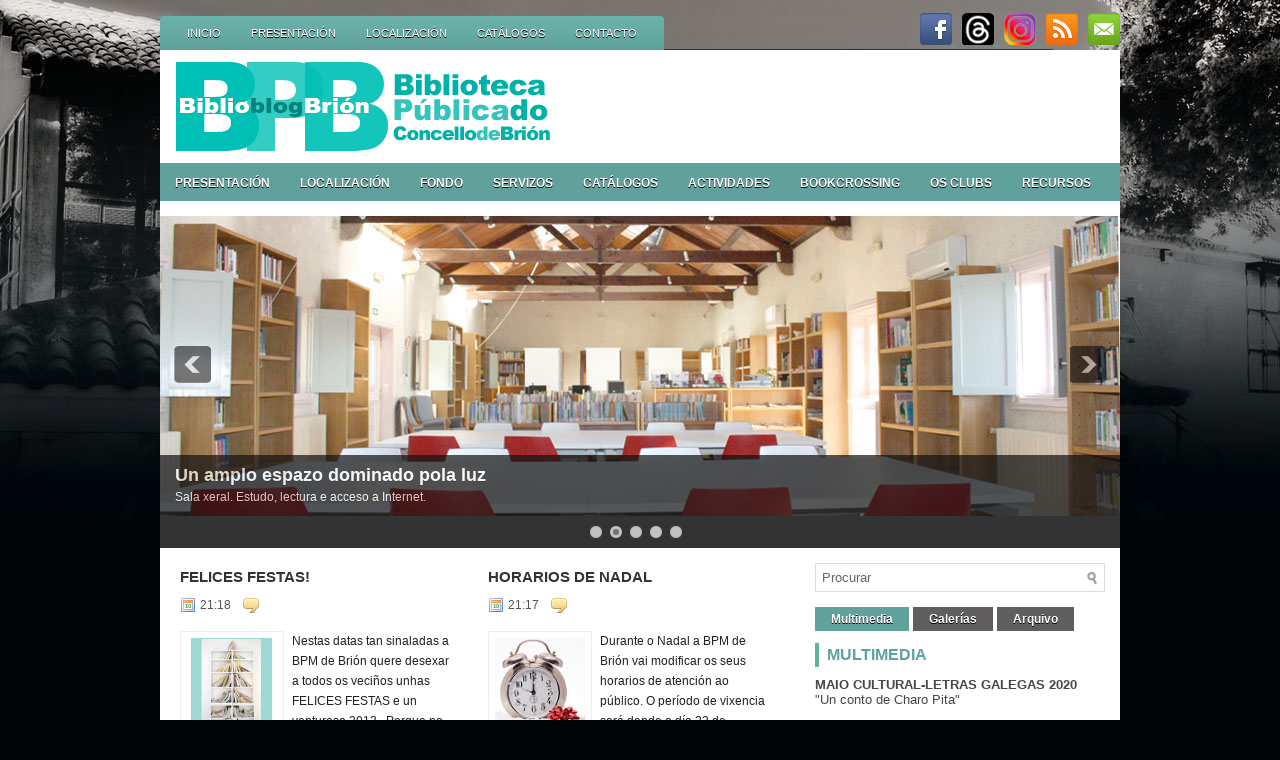

--- FILE ---
content_type: text/html; charset=UTF-8
request_url: https://bibliotecadebrion.blogspot.com/2012/
body_size: 45380
content:
<!DOCTYPE html>
<html dir='ltr' xmlns='http://www.w3.org/1999/xhtml' xmlns:b='http://www.google.com/2005/gml/b' xmlns:data='http://www.google.com/2005/gml/data' xmlns:expr='http://www.google.com/2005/gml/expr'>
<head>
<link href='https://www.blogger.com/static/v1/widgets/2944754296-widget_css_bundle.css' rel='stylesheet' type='text/css'/>
<meta content='text/html; charset=UTF-8' http-equiv='Content-Type'/>
<meta content='blogger' name='generator'/>
<link href='https://bibliotecadebrion.blogspot.com/favicon.ico' rel='icon' type='image/x-icon'/>
<link href='https://bibliotecadebrion.blogspot.com/2012/' rel='canonical'/>
<link rel="alternate" type="application/atom+xml" title="Biblioteca Municipal do Concello de Brión - Atom" href="https://bibliotecadebrion.blogspot.com/feeds/posts/default" />
<link rel="alternate" type="application/rss+xml" title="Biblioteca Municipal do Concello de Brión - RSS" href="https://bibliotecadebrion.blogspot.com/feeds/posts/default?alt=rss" />
<link rel="service.post" type="application/atom+xml" title="Biblioteca Municipal do Concello de Brión - Atom" href="https://www.blogger.com/feeds/3172349046881222621/posts/default" />
<!--Can't find substitution for tag [blog.ieCssRetrofitLinks]-->
<meta content='https://bibliotecadebrion.blogspot.com/2012/' property='og:url'/>
<meta content='Biblioteca Municipal do Concello de Brión' property='og:title'/>
<meta content='' property='og:description'/>
<!-- Start www.bloggertipandtrick.net: Changing the Blogger Title Tag -->
<title>2012 ~ Biblioteca Municipal do Concello de Brión</title>
<!-- End www.bloggertipandtrick.net: Changing the Blogger Title Tag -->
<link href='http://www.blogger.com/favicon-image.g?blogID=3172349046881222621' rel='shortcut icon' type='image/vnd.microsoft.icon'/>
<style id='page-skin-1' type='text/css'><!--
/*
-----------------------------------------------
Blogger Template Style
Name:   Conventy
Author: Lasantha Bandara
URL 1:  http://www.premiumbloggertemplates.com/
URL 2:  http://www.bloggertipandtrick.net/
Date:   January 2011
License:  This free Blogger template is licensed under the Creative Commons Attribution 3.0 License, which permits both personal and commercial use.
However, to satisfy the 'attribution' clause of the license, you are required to keep the footer links intact which provides due credit to its authors. For more specific details about the license, you may visit the URL below:
http://creativecommons.org/licenses/by/3.0/
----------------------------------------------- */
body#layout ul{list-style-type:none;list-style:none}
body#layout ul li{list-style-type:none;list-style:none}
body#layout #outer-wrapper{overflow:visible;width:1000px}
body#layout #header{float:left;width:240px}
body#layout #header2{float:right;width:240px}
body#layout .add_widget{width:240px}
body#layout div.widget{width:240px}
body#layout #sidebar-wrapper{overflow:visible;width:240px}
body#layout #lsidebar-wrapper{overflow:visible;float:left;width:240px;margin-right:50px;}
body#layout #main-wrapper{overflow:visible;float:left;width:240px}
body#layout #rsidebar-wrapper{overflow:visible;float:right;width:240px}
body#layout #myGallery{display:none}
body#layout .featuredposts{display:none}
body#layout .fp-slider{display:none}
body#layout #navcontainer{display:none}
body#layout .menu-secondary-wrap{display:none}
body#layout .menu-secondary-container{display:none}
body#layout #skiplinks{display:none}
body#layout .feedtwitter{display:none}
body#layout div.section{font-family:sans-serif;margin:0 auto 2px;padding:0 0 10px 0;position:relative;overflow:visible}
body#layout .section-columns{margin:0}
.section{width:100%}
/* Variable definitions
====================
<Variable name="bgcolor" description="Page Background Color"
type="color" default="#fff">
<Variable name="textcolor" description="Text Color"
type="color" default="#333">
<Variable name="linkcolor" description="Link Color"
type="color" default="#58a">
<Variable name="pagetitlecolor" description="Blog Title Color"
type="color" default="#666">
<Variable name="descriptioncolor" description="Blog Description Color"
type="color" default="#999">
<Variable name="titlecolor" description="Post Title Color"
type="color" default="#c60">
<Variable name="bordercolor" description="Border Color"
type="color" default="#ccc">
<Variable name="sidebarcolor" description="Sidebar Title Color"
type="color" default="#999">
<Variable name="sidebartextcolor" description="Sidebar Text Color"
type="color" default="#666">
<Variable name="visitedlinkcolor" description="Visited Link Color"
type="color" default="#999">
<Variable name="bodyfont" description="Text Font"
type="font" default="normal normal 100% Georgia, Serif">
<Variable name="headerfont" description="Sidebar Title Font"
type="font"
default="normal normal 78% 'Trebuchet MS',Trebuchet,Arial,Verdana,Sans-serif">
<Variable name="pagetitlefont" description="Blog Title Font"
type="font"
default="normal normal 200% Georgia, Serif">
<Variable name="descriptionfont" description="Blog Description Font"
type="font"
default="normal normal 78% 'Trebuchet MS', Trebuchet, Arial, Verdana, Sans-serif">
<Variable name="postfooterfont" description="Post Footer Font"
type="font"
default="normal normal 78% 'Trebuchet MS', Trebuchet, Arial, Verdana, Sans-serif">
<Variable name="startSide" description="Side where text starts in blog language"
type="automatic" default="left">
<Variable name="endSide" description="Side where text ends in blog language"
type="automatic" default="right">
*/
/* Use this with templates/template-twocol.html */

--></style>
<script src='https://ajax.googleapis.com/ajax/libs/jquery/1.5.1/jquery.min.js' type='text/javascript'></script>
<script type='text/javascript'>
      //<![CDATA[
      (function($){
        /* hoverIntent by Brian Cherne */
        $.fn.hoverIntent = function(f,g) {
          // default configuration options
          var cfg = {
            sensitivity: 7,
            interval: 100,
            timeout: 0
          };
          // override configuration options with user supplied object
          cfg = $.extend(cfg, g ? { over: f, out: g } : f );
          // instantiate variables
          // cX, cY = current X and Y position of mouse, updated by mousemove event
          // pX, pY = previous X and Y position of mouse, set by mouseover and polling interval
          var cX, cY, pX, pY;
          // A private function for gehttps://blogger.googleusercontent.com/img/b/R29vZ2xl/AVvXsEigxltaQ7HvO2alWHsn8aDrw9je-cM2bbJKfkah8r4pnNOIpd-PTZkdie0hifanqiirSVtM7BsSkR-4kZh73zNb7AA_EndTFHeMT5KPDQpdUq3gjACciia46cvHDxxQOV1hEgIAXA11fp4/w960-h101-no/header-background.pngtting mouse position
          var track = function(ev) {
            cX = ev.pageX;
            cY = ev.pageY;
          };
          // A private function for comparing current and previous mouse position
          var compare = function(ev,ob) {
            ob.hoverIntent_t = clearTimeout(ob.hoverIntent_t);
            // compare mouse positions to see if they've crossed the threshold
            if ( ( Math.abs(pX-cX) + Math.abs(pY-cY) ) 
                < cfg.sensitivity ) {
              $(ob).unbind("mousemove",track);
              // set hoverIntent state to true (so mouseOut can be called)
              ob.hoverIntent_s = 1;
              return cfg.over.apply(ob,[ev]);
            } else {
              // set previous coordinates for next time
              pX = cX; pY = cY;
              // use self-calling timeout, guarantees intervals are spaced out properly (avoids JavaScript timer bugs)
              ob.hoverIntent_t = setTimeout( function(){compare(ev, ob);} , cfg.interval );
            }
          };
          // A private function for delaying the mouseOut function
          var delay = function(ev,ob) {
            ob.hoverIntent_t = clearTimeout(ob.hoverIntent_t);
            ob.hoverIntent_s = 0;
            return cfg.out.apply(ob,[ev]);
          };
          // A private function for handling mouse 'hovering'
          var handleHover = function(e) {
            // next three lines copied from jQuery.hover, ignore children onMouseOver/onMouseOut
            var p = (e.type == "mouseover" ? e.fromElement : e.toElement) || e.relatedTarget;
            while ( p && p != this ) { try { p = p.parentNode; } catch(e) { p = this; } }
            if ( p == this ) { return false; }
            // copy objects to be passed into t (required for event object to be passed in IE)
            var ev = jQuery.extend({},e);
            var ob = this;
            // cancel hoverIntent timer if it exists
            if (ob.hoverIntent_t) { ob.hoverIntent_t = clearTimeout(ob.hoverIntent_t); }
            // else e.type == "onmouseover"
            if (e.type == "mouseover") {
              // set "previous" X and Y position based on initial entry point
              pX = ev.pageX; pY = ev.pageY;
              // update "current" X and Y position based on mousemove
              $(ob).bind("mousemove",track);
              // start polling interval (self-calling timeout) to compare mouse coordinates over time
              if (ob.hoverIntent_s != 1) { ob.hoverIntent_t = setTimeout( function(){compare(ev,ob);} , cfg.interval );}
              // else e.type == "onmouseout"
            } else {
              // unbind expensive mousemove event
              $(ob).unbind("mousemove",track);
              // if hoverIntent state is true, then call the mouseOut function after the specified delay
              if (ob.hoverIntent_s == 1) { ob.hoverIntent_t = setTimeout( function(){delay(ev,ob);} , cfg.timeout );}
            }
          };
          // bind the function to the two event listeners
          return this.mouseover(handleHover).mouseout(handleHover);
        };
      })(jQuery);
      //]]>
    </script>
<script type='text/javascript'>
      //<![CDATA[
      /*
 * Superfish v1.4.8 - jQuery menu widget
 * Copyright (c) 2008 Joel Birch
 *
 * Dual licensed under the MIT and GPL licenses:
 * 	http://www.opensource.org/licenses/mit-license.php
 * 	http://www.gnu.org/licenses/gpl.html
 *
 * CHANGELOG: http://users.tpg.com.au/j_birch/plugins/superfish/changelog.txt
 */
      ;(function($){
        $.fn.superfish = function(op){
          var sf = $.fn.superfish,
              c = sf.c,
              $arrow = $(['<span class="',c.arrowClass,'"> &#187;</span>'].join('')),
              over = function(){
                var $$ = $(this), menu = getMenu($$);
                clearTimeout(menu.sfTimer);
                $$.showSuperfishUl().siblings().hideSuperfishUl();
              },
              out = function(){
                var $$ = $(this), menu = getMenu($$), o = sf.op;
                clearTimeout(menu.sfTimer);
                menu.sfTimer=setTimeout(function(){
                  o.retainPath=($.inArray($$[0],o.$path)>-1);
                  $$.hideSuperfishUl();
                  if (o.$path.length && $$.parents(['li.',o.hoverClass].join('')).length<1){over.call(o.$path);}
                },o.delay);	
              },
              getMenu = function($menu){
                var menu = $menu.parents(['ul.',c.menuClass,':first'].join(''))[0];
                sf.op = sf.o[menu.serial];
                return menu;
              },
              addArrow = function($a){ $a.addClass(c.anchorClass).append($arrow.clone()); };
          return this.each(function() {
            var s = this.serial = sf.o.length;
            var o = $.extend({},sf.defaults,op);
            o.$path = $('li.'+o.pathClass,this).slice(0,o.pathLevels).each(function(){
              $(this).addClass([o.hoverClass,c.bcClass].join(' '))
              .filter('li:has(ul)').removeClass(o.pathClass);
            });
            sf.o[s] = sf.op = o;
            $('li:has(ul)',this)[($.fn.hoverIntent && !o.disableHI) ? 'hoverIntent' : 'hover'](over,out).each(function() {
              if (o.autoArrows) addArrow( $('>a:first-child',this) );
            })
            .not('.'+c.bcClass)
            .hideSuperfishUl();
            var $a = $('a',this);
            $a.each(function(i){
              var $li = $a.eq(i).parents('li');
              $a.eq(i).focus(function(){over.call($li);}).blur(function(){out.call($li);});
            });
            o.onInit.call(this);
          }).each(function() {
            var menuClasses = [c.menuClass];
            if (sf.op.dropShadows  && !($.browser.msie && $.browser.version < 7)) menuClasses.push(c.shadowClass);
            $(this).addClass(menuClasses.join(' '));
          });
        };
        var sf = $.fn.superfish;
        sf.o = [];
        sf.op = {};
        sf.IE7fix = function(){
          var o = sf.op;
          if ($.browser.msie && $.browser.version > 6 && o.dropShadows && o.animation.opacity!=undefined)
            this.toggleClass(sf.c.shadowClass+'-off');
        };
        sf.c = {
          bcClass     : 'sf-breadcrumb',
          menuClass   : 'sf-js-enabled',
          anchorClass : 'sf-with-ul',
          arrowClass  : 'sf-sub-indicator',
          shadowClass : 'sf-shadow'
        };
        sf.defaults = {
          hoverClass	: 'sfHover',
          pathClass	: 'overideThisToUse',
          pathLevels	: 1,
          delay		: 800,
          animation	: {opacity:'show'},
          speed		: 'normal',
          autoArrows	: true,
          dropShadows : true,
          disableHI	: false,		// true disables hoverIntent detection
          onInit		: function(){}, // callback functions
          onBeforeShow: function(){},
          onShow		: function(){},
          onHide		: function(){}
        };
        $.fn.extend({
          hideSuperfishUl : function(){
            var o = sf.op,
                not = (o.retainPath===true) ? o.$path : '';
            o.retainPath = false;
            var $ul = $(['li.',o.hoverClass].join(''),this).add(this).not(not).removeClass(o.hoverClass)
            .find('>ul').hide().css('visibility','hidden');
            o.onHide.call($ul);
            return this;
          },
          showSuperfishUl : function(){
            var o = sf.op,
                sh = sf.c.shadowClass+'-off',
                $ul = this.addClass(o.hoverClass)
            .find('>ul:hidden').css('visibility','visible');
            sf.IE7fix.call($ul);
            o.onBeforeShow.call($ul);
            $ul.animate(o.animation,o.speed,function(){ sf.IE7fix.call($ul); o.onShow.call($ul); });
            return this;
          }
        });
      })(jQuery);
      //]]>
    </script>
<script type='text/javascript'>
      //<![CDATA[
      /*
 * jQuery Cycle Plugin (with Transition Definitions)
 * Examples and documentation at: http://jquery.malsup.com/cycle/
 * Copyright (c) 2007-2010 M. Alsup
 * Version: 2.88 (08-JUN-2010)
 * Dual licensed under the MIT and GPL licenses.
 * http://jquery.malsup.com/license.html
 * Requires: jQuery v1.2.6 or later
 */
      (function($){var ver="2.88";if($.support==undefined){$.support={opacity:!($.browser.msie)};}function debug(s){if($.fn.cycle.debug){log(s);}}function log(){if(window.console&&window.console.log){window.console.log("[cycle] "+Array.prototype.join.call(arguments," "));}}$.fn.cycle=function(options,arg2){var o={s:this.selector,c:this.context};if(this.length===0&&options!="stop"){if(!$.isReady&&o.s){log("DOM not ready, queuing slideshow");$(function(){$(o.s,o.c).cycle(options,arg2);});return this;}log("terminating; zero elements found by selector"+($.isReady?"":" (DOM not ready)"));return this;}return this.each(function(){var opts=handleArguments(this,options,arg2);if(opts===false){return;}opts.updateActivePagerLink=opts.updateActivePagerLink||$.fn.cycle.updateActivePagerLink;if(this.cycleTimeout){clearTimeout(this.cycleTimeout);}this.cycleTimeout=this.cyclePause=0;var $cont=$(this);var $slides=opts.slideExpr?$(opts.slideExpr,this):$cont.children();var els=$slides.get();if(els.length<2){log("terminating; too few slides: "+els.length);return;}var opts2=buildOptions($cont,$slides,els,opts,o);if(opts2===false){return;}var startTime=opts2.continuous?10:getTimeout(els[opts2.currSlide],els[opts2.nextSlide],opts2,!opts2.rev);if(startTime){startTime+=(opts2.delay||0);if(startTime<10){startTime=10;}debug("first timeout: "+startTime);this.cycleTimeout=setTimeout(function(){go(els,opts2,0,(!opts2.rev&&!opts.backwards));},startTime);}});};function handleArguments(cont,options,arg2){if(cont.cycleStop==undefined){cont.cycleStop=0;}if(options===undefined||options===null){options={};}if(options.constructor==String){switch(options){case"destroy":case"stop":var opts=$(cont).data("cycle.opts");if(!opts){return false;}cont.cycleStop++;if(cont.cycleTimeout){clearTimeout(cont.cycleTimeout);}cont.cycleTimeout=0;$(cont).removeData("cycle.opts");if(options=="destroy"){destroy(opts);}return false;case"toggle":cont.cyclePause=(cont.cyclePause===1)?0:1;checkInstantResume(cont.cyclePause,arg2,cont);return false;case"pause":cont.cyclePause=1;return false;case"resume":cont.cyclePause=0;checkInstantResume(false,arg2,cont);return false;case"prev":case"next":var opts=$(cont).data("cycle.opts");if(!opts){log('options not found, "prev/next" ignored');return false;}$.fn.cycle[options](opts);return false;default:options={fx:options};}return options;}else{if(options.constructor==Number){var num=options;options=$(cont).data("cycle.opts");if(!options){log("options not found, can not advance slide");return false;}if(num<0||num>=options.elements.length){log("invalid slide index: "+num);return false;}options.nextSlide=num;if(cont.cycleTimeout){clearTimeout(cont.cycleTimeout);cont.cycleTimeout=0;}if(typeof arg2=="string"){options.oneTimeFx=arg2;}go(options.elements,options,1,num>=options.currSlide);return false;}}return options;function checkInstantResume(isPaused,arg2,cont){if(!isPaused&&arg2===true){var options=$(cont).data("cycle.opts");if(!options){log("options not found, can not resume");return false;}if(cont.cycleTimeout){clearTimeout(cont.cycleTimeout);cont.cycleTimeout=0;}go(options.elements,options,1,(!opts.rev&&!opts.backwards));}}}function removeFilter(el,opts){if(!$.support.opacity&&opts.cleartype&&el.style.filter){try{el.style.removeAttribute("filter");}catch(smother){}}}function destroy(opts){if(opts.next){$(opts.next).unbind(opts.prevNextEvent);}if(opts.prev){$(opts.prev).unbind(opts.prevNextEvent);}if(opts.pager||opts.pagerAnchorBuilder){$.each(opts.pagerAnchors||[],function(){this.unbind().remove();});}opts.pagerAnchors=null;if(opts.destroy){opts.destroy(opts);}}function buildOptions($cont,$slides,els,options,o){var opts=$.extend({},$.fn.cycle.defaults,options||{},$.metadata?$cont.metadata():$.meta?$cont.data():{});if(opts.autostop){opts.countdown=opts.autostopCount||els.length;}var cont=$cont[0];$cont.data("cycle.opts",opts);opts.$cont=$cont;opts.stopCount=cont.cycleStop;opts.elements=els;opts.before=opts.before?[opts.before]:[];opts.after=opts.after?[opts.after]:[];opts.after.unshift(function(){opts.busy=0;});if(!$.support.opacity&&opts.cleartype){opts.after.push(function(){removeFilter(this,opts);});}if(opts.continuous){opts.after.push(function(){go(els,opts,0,(!opts.rev&&!opts.backwards));});}saveOriginalOpts(opts);if(!$.support.opacity&&opts.cleartype&&!opts.cleartypeNoBg){clearTypeFix($slides);}if($cont.css("position")=="static"){$cont.css("position","relative");}if(opts.width){$cont.width(opts.width);}if(opts.height&&opts.height!="auto"){$cont.height(opts.height);}if(opts.startingSlide){opts.startingSlide=parseInt(opts.startingSlide);}else{if(opts.backwards){opts.startingSlide=els.length-1;}}if(opts.random){opts.randomMap=[];for(var i=0;i<els.length;i++){opts.randomMap.push(i);}opts.randomMap.sort(function(a,b){return Math.random()-0.5;});opts.randomIndex=1;opts.startingSlide=opts.randomMap[1];}else{if(opts.startingSlide>=els.length){opts.startingSlide=0;}}opts.currSlide=opts.startingSlide||0;var first=opts.startingSlide;$slides.css({position:"absolute",top:0,left:0}).hide().each(function(i){var z;if(opts.backwards){z=first?i<=first?els.length+(i-first):first-i:els.length-i;}else{z=first?i>=first?els.length-(i-first):first-i:els.length-i;}$(this).css("z-index",z);});$(els[first]).css("opacity",1).show();removeFilter(els[first],opts);if(opts.fit&&opts.width){$slides.width(opts.width);}if(opts.fit&&opts.height&&opts.height!="auto"){$slides.height(opts.height);}var reshape=opts.containerResize&&!$cont.innerHeight();if(reshape){var maxw=0,maxh=0;for(var j=0;j<els.length;j++){var $e=$(els[j]),e=$e[0],w=$e.outerWidth(),h=$e.outerHeight();if(!w){w=e.offsetWidth||e.width||$e.attr("width");}if(!h){h=e.offsetHeight||e.height||$e.attr("height");}maxw=w>maxw?w:maxw;maxh=h>maxh?h:maxh;}if(maxw>0&&maxh>0){$cont.css({width:maxw+"px",height:maxh+"px"});}}if(opts.pause){$cont.hover(function(){this.cyclePause++;},function(){this.cyclePause--;});}if(supportMultiTransitions(opts)===false){return false;}var requeue=false;options.requeueAttempts=options.requeueAttempts||0;$slides.each(function(){var $el=$(this);this.cycleH=(opts.fit&&opts.height)?opts.height:($el.height()||this.offsetHeight||this.height||$el.attr("height")||0);this.cycleW=(opts.fit&&opts.width)?opts.width:($el.width()||this.offsetWidth||this.width||$el.attr("width")||0);if($el.is("img")){var loadingIE=($.browser.msie&&this.cycleW==28&&this.cycleH==30&&!this.complete);var loadingFF=($.browser.mozilla&&this.cycleW==34&&this.cycleH==19&&!this.complete);var loadingOp=($.browser.opera&&((this.cycleW==42&&this.cycleH==19)||(this.cycleW==37&&this.cycleH==17))&&!this.complete);var loadingOther=(this.cycleH==0&&this.cycleW==0&&!this.complete);if(loadingIE||loadingFF||loadingOp||loadingOther){if(o.s&&opts.requeueOnImageNotLoaded&&++options.requeueAttempts<100){log(options.requeueAttempts," - img slide not loaded, requeuing slideshow: ",this.src,this.cycleW,this.cycleH);setTimeout(function(){$(o.s,o.c).cycle(options);},opts.requeueTimeout);requeue=true;return false;}else{log("could not determine size of image: "+this.src,this.cycleW,this.cycleH);}}}return true;});if(requeue){return false;}opts.cssBefore=opts.cssBefore||{};opts.animIn=opts.animIn||{};opts.animOut=opts.animOut||{};$slides.not(":eq("+first+")").css(opts.cssBefore);if(opts.cssFirst){$($slides[first]).css(opts.cssFirst);}if(opts.timeout){opts.timeout=parseInt(opts.timeout);if(opts.speed.constructor==String){opts.speed=$.fx.speeds[opts.speed]||parseInt(opts.speed);}if(!opts.sync){opts.speed=opts.speed/2;}var buffer=opts.fx=="shuffle"?500:250;while((opts.timeout-opts.speed)<buffer){opts.timeout+=opts.speed;}}if(opts.easing){opts.easeIn=opts.easeOut=opts.easing;}if(!opts.speedIn){opts.speedIn=opts.speed;}if(!opts.speedOut){opts.speedOut=opts.speed;}opts.slideCount=els.length;opts.currSlide=opts.lastSlide=first;if(opts.random){if(++opts.randomIndex==els.length){opts.randomIndex=0;}opts.nextSlide=opts.randomMap[opts.randomIndex];}else{if(opts.backwards){opts.nextSlide=opts.startingSlide==0?(els.length-1):opts.startingSlide-1;}else{opts.nextSlide=opts.startingSlide>=(els.length-1)?0:opts.startingSlide+1;}}if(!opts.multiFx){var init=$.fn.cycle.transitions[opts.fx];if($.isFunction(init)){init($cont,$slides,opts);}else{if(opts.fx!="custom"&&!opts.multiFx){log("unknown transition: "+opts.fx,"; slideshow terminating");return false;}}}var e0=$slides[first];if(opts.before.length){opts.before[0].apply(e0,[e0,e0,opts,true]);}if(opts.after.length>1){opts.after[1].apply(e0,[e0,e0,opts,true]);}if(opts.next){$(opts.next).bind(opts.prevNextEvent,function(){return advance(opts,opts.rev?-1:1);});}if(opts.prev){$(opts.prev).bind(opts.prevNextEvent,function(){return advance(opts,opts.rev?1:-1);});}if(opts.pager||opts.pagerAnchorBuilder){buildPager(els,opts);}exposeAddSlide(opts,els);return opts;}function saveOriginalOpts(opts){opts.original={before:[],after:[]};opts.original.cssBefore=$.extend({},opts.cssBefore);opts.original.cssAfter=$.extend({},opts.cssAfter);opts.original.animIn=$.extend({},opts.animIn);opts.original.animOut=$.extend({},opts.animOut);$.each(opts.before,function(){opts.original.before.push(this);});$.each(opts.after,function(){opts.original.after.push(this);});}function supportMultiTransitions(opts){var i,tx,txs=$.fn.cycle.transitions;if(opts.fx.indexOf(",")>0){opts.multiFx=true;opts.fxs=opts.fx.replace(/\s*/g,"").split(",");for(i=0;i<opts.fxs.length;i++){var fx=opts.fxs[i];tx=txs[fx];if(!tx||!txs.hasOwnProperty(fx)||!$.isFunction(tx)){log("discarding unknown transition: ",fx);opts.fxs.splice(i,1);i--;}}if(!opts.fxs.length){log("No valid transitions named; slideshow terminating.");return false;}}else{if(opts.fx=="all"){opts.multiFx=true;opts.fxs=[];for(p in txs){tx=txs[p];if(txs.hasOwnProperty(p)&&$.isFunction(tx)){opts.fxs.push(p);}}}}if(opts.multiFx&&opts.randomizeEffects){var r1=Math.floor(Math.random()*20)+30;for(i=0;i<r1;i++){var r2=Math.floor(Math.random()*opts.fxs.length);opts.fxs.push(opts.fxs.splice(r2,1)[0]);}debug("randomized fx sequence: ",opts.fxs);}return true;}function exposeAddSlide(opts,els){opts.addSlide=function(newSlide,prepend){var $s=$(newSlide),s=$s[0];if(!opts.autostopCount){opts.countdown++;}els[prepend?"unshift":"push"](s);if(opts.els){opts.els[prepend?"unshift":"push"](s);}opts.slideCount=els.length;$s.css("position","absolute");$s[prepend?"prependTo":"appendTo"](opts.$cont);if(prepend){opts.currSlide++;opts.nextSlide++;}if(!$.support.opacity&&opts.cleartype&&!opts.cleartypeNoBg){clearTypeFix($s);}if(opts.fit&&opts.width){$s.width(opts.width);}if(opts.fit&&opts.height&&opts.height!="auto"){$slides.height(opts.height);}s.cycleH=(opts.fit&&opts.height)?opts.height:$s.height();s.cycleW=(opts.fit&&opts.width)?opts.width:$s.width();$s.css(opts.cssBefore);if(opts.pager||opts.pagerAnchorBuilder){$.fn.cycle.createPagerAnchor(els.length-1,s,$(opts.pager),els,opts);}if($.isFunction(opts.onAddSlide)){opts.onAddSlide($s);}else{$s.hide();}};}$.fn.cycle.resetState=function(opts,fx){fx=fx||opts.fx;opts.before=[];opts.after=[];opts.cssBefore=$.extend({},opts.original.cssBefore);opts.cssAfter=$.extend({},opts.original.cssAfter);opts.animIn=$.extend({},opts.original.animIn);opts.animOut=$.extend({},opts.original.animOut);opts.fxFn=null;$.each(opts.original.before,function(){opts.before.push(this);});$.each(opts.original.after,function(){opts.after.push(this);});var init=$.fn.cycle.transitions[fx];if($.isFunction(init)){init(opts.$cont,$(opts.elements),opts);}};function go(els,opts,manual,fwd){if(manual&&opts.busy&&opts.manualTrump){debug("manualTrump in go(), stopping active transition");$(els).stop(true,true);opts.busy=false;}if(opts.busy){debug("transition active, ignoring new tx request");return;}var p=opts.$cont[0],curr=els[opts.currSlide],next=els[opts.nextSlide];if(p.cycleStop!=opts.stopCount||p.cycleTimeout===0&&!manual){return;}if(!manual&&!p.cyclePause&&!opts.bounce&&((opts.autostop&&(--opts.countdown<=0))||(opts.nowrap&&!opts.random&&opts.nextSlide<opts.currSlide))){if(opts.end){opts.end(opts);}return;}var changed=false;if((manual||!p.cyclePause)&&(opts.nextSlide!=opts.currSlide)){changed=true;var fx=opts.fx;curr.cycleH=curr.cycleH||$(curr).height();curr.cycleW=curr.cycleW||$(curr).width();next.cycleH=next.cycleH||$(next).height();next.cycleW=next.cycleW||$(next).width();if(opts.multiFx){if(opts.lastFx==undefined||++opts.lastFx>=opts.fxs.length){opts.lastFx=0;}fx=opts.fxs[opts.lastFx];opts.currFx=fx;}if(opts.oneTimeFx){fx=opts.oneTimeFx;opts.oneTimeFx=null;}$.fn.cycle.resetState(opts,fx);if(opts.before.length){$.each(opts.before,function(i,o){if(p.cycleStop!=opts.stopCount){return;}o.apply(next,[curr,next,opts,fwd]);});}var after=function(){$.each(opts.after,function(i,o){if(p.cycleStop!=opts.stopCount){return;}o.apply(next,[curr,next,opts,fwd]);});};debug("tx firing; currSlide: "+opts.currSlide+"; nextSlide: "+opts.nextSlide);opts.busy=1;if(opts.fxFn){opts.fxFn(curr,next,opts,after,fwd,manual&&opts.fastOnEvent);}else{if($.isFunction($.fn.cycle[opts.fx])){$.fn.cycle[opts.fx](curr,next,opts,after,fwd,manual&&opts.fastOnEvent);}else{$.fn.cycle.custom(curr,next,opts,after,fwd,manual&&opts.fastOnEvent);}}}if(changed||opts.nextSlide==opts.currSlide){opts.lastSlide=opts.currSlide;if(opts.random){opts.currSlide=opts.nextSlide;if(++opts.randomIndex==els.length){opts.randomIndex=0;}opts.nextSlide=opts.randomMap[opts.randomIndex];if(opts.nextSlide==opts.currSlide){opts.nextSlide=(opts.currSlide==opts.slideCount-1)?0:opts.currSlide+1;}}else{if(opts.backwards){var roll=(opts.nextSlide-1)<0;if(roll&&opts.bounce){opts.backwards=!opts.backwards;opts.nextSlide=1;opts.currSlide=0;}else{opts.nextSlide=roll?(els.length-1):opts.nextSlide-1;opts.currSlide=roll?0:opts.nextSlide+1;}}else{var roll=(opts.nextSlide+1)==els.length;if(roll&&opts.bounce){opts.backwards=!opts.backwards;opts.nextSlide=els.length-2;opts.currSlide=els.length-1;}else{opts.nextSlide=roll?0:opts.nextSlide+1;opts.currSlide=roll?els.length-1:opts.nextSlide-1;}}}}if(changed&&opts.pager){opts.updateActivePagerLink(opts.pager,opts.currSlide,opts.activePagerClass);}var ms=0;if(opts.timeout&&!opts.continuous){ms=getTimeout(els[opts.currSlide],els[opts.nextSlide],opts,fwd);}else{if(opts.continuous&&p.cyclePause){ms=10;}}if(ms>0){p.cycleTimeout=setTimeout(function(){go(els,opts,0,(!opts.rev&&!opts.backwards));},ms);}}$.fn.cycle.updateActivePagerLink=function(pager,currSlide,clsName){$(pager).each(function(){$(this).children().removeClass(clsName).eq(currSlide).addClass(clsName);});};function getTimeout(curr,next,opts,fwd){if(opts.timeoutFn){var t=opts.timeoutFn.call(curr,curr,next,opts,fwd);while((t-opts.speed)<250){t+=opts.speed;}debug("calculated timeout: "+t+"; speed: "+opts.speed);if(t!==false){return t;}}return opts.timeout;}$.fn.cycle.next=function(opts){advance(opts,opts.rev?-1:1);};$.fn.cycle.prev=function(opts){advance(opts,opts.rev?1:-1);};function advance(opts,val){var els=opts.elements;var p=opts.$cont[0],timeout=p.cycleTimeout;if(timeout){clearTimeout(timeout);p.cycleTimeout=0;}if(opts.random&&val<0){opts.randomIndex--;if(--opts.randomIndex==-2){opts.randomIndex=els.length-2;}else{if(opts.randomIndex==-1){opts.randomIndex=els.length-1;}}opts.nextSlide=opts.randomMap[opts.randomIndex];}else{if(opts.random){opts.nextSlide=opts.randomMap[opts.randomIndex];}else{opts.nextSlide=opts.currSlide+val;if(opts.nextSlide<0){if(opts.nowrap){return false;}opts.nextSlide=els.length-1;}else{if(opts.nextSlide>=els.length){if(opts.nowrap){return false;}opts.nextSlide=0;}}}}var cb=opts.onPrevNextEvent||opts.prevNextClick;if($.isFunction(cb)){cb(val>0,opts.nextSlide,els[opts.nextSlide]);}go(els,opts,1,val>=0);return false;}function buildPager(els,opts){var $p=$(opts.pager);$.each(els,function(i,o){$.fn.cycle.createPagerAnchor(i,o,$p,els,opts);});opts.updateActivePagerLink(opts.pager,opts.startingSlide,opts.activePagerClass);}$.fn.cycle.createPagerAnchor=function(i,el,$p,els,opts){var a;if($.isFunction(opts.pagerAnchorBuilder)){a=opts.pagerAnchorBuilder(i,el);debug("pagerAnchorBuilder("+i+", el) returned: "+a);}else{a='<a href="#">'+(i+1)+"</a>";}if(!a){return;}var $a=$(a);if($a.parents("body").length===0){var arr=[];if($p.length>1){$p.each(function(){var $clone=$a.clone(true);$(this).append($clone);arr.push($clone[0]);});$a=$(arr);}else{$a.appendTo($p);}}opts.pagerAnchors=opts.pagerAnchors||[];opts.pagerAnchors.push($a);$a.bind(opts.pagerEvent,function(e){e.preventDefault();opts.nextSlide=i;var p=opts.$cont[0],timeout=p.cycleTimeout;if(timeout){clearTimeout(timeout);p.cycleTimeout=0;}var cb=opts.onPagerEvent||opts.pagerClick;if($.isFunction(cb)){cb(opts.nextSlide,els[opts.nextSlide]);}go(els,opts,1,opts.currSlide<i);});if(!/^click/.test(opts.pagerEvent)&&!opts.allowPagerClickBubble){$a.bind("click.cycle",function(){return false;});}if(opts.pauseOnPagerHover){$a.hover(function(){opts.$cont[0].cyclePause++;},function(){opts.$cont[0].cyclePause--;});}};$.fn.cycle.hopsFromLast=function(opts,fwd){var hops,l=opts.lastSlide,c=opts.currSlide;if(fwd){hops=c>l?c-l:opts.slideCount-l;}else{hops=c<l?l-c:l+opts.slideCount-c;}return hops;};function clearTypeFix($slides){debug("applying clearType background-color hack");function hex(s){s=parseInt(s).toString(16);return s.length<2?"0"+s:s;}function getBg(e){for(;e&&e.nodeName.toLowerCase()!="html";e=e.parentNode){var v=$.css(e,"background-color");if(v.indexOf("rgb")>=0){var rgb=v.match(/\d+/g);return"#"+hex(rgb[0])+hex(rgb[1])+hex(rgb[2]);}if(v&&v!="transparent"){return v;}}return"#ffffff";}$slides.each(function(){$(this).css("background-color",getBg(this));});}$.fn.cycle.commonReset=function(curr,next,opts,w,h,rev){$(opts.elements).not(curr).hide();opts.cssBefore.opacity=1;opts.cssBefore.display="block";if(w!==false&&next.cycleW>0){opts.cssBefore.width=next.cycleW;}if(h!==false&&next.cycleH>0){opts.cssBefore.height=next.cycleH;}opts.cssAfter=opts.cssAfter||{};opts.cssAfter.display="none";$(curr).css("zIndex",opts.slideCount+(rev===true?1:0));$(next).css("zIndex",opts.slideCount+(rev===true?0:1));};$.fn.cycle.custom=function(curr,next,opts,cb,fwd,speedOverride){var $l=$(curr),$n=$(next);var speedIn=opts.speedIn,speedOut=opts.speedOut,easeIn=opts.easeIn,easeOut=opts.easeOut;$n.css(opts.cssBefore);if(speedOverride){if(typeof speedOverride=="number"){speedIn=speedOut=speedOverride;}else{speedIn=speedOut=1;}easeIn=easeOut=null;}var fn=function(){$n.animate(opts.animIn,speedIn,easeIn,cb);};$l.animate(opts.animOut,speedOut,easeOut,function(){if(opts.cssAfter){$l.css(opts.cssAfter);}if(!opts.sync){fn();}});if(opts.sync){fn();}};$.fn.cycle.transitions={fade:function($cont,$slides,opts){$slides.not(":eq("+opts.currSlide+")").css("opacity",0);opts.before.push(function(curr,next,opts){$.fn.cycle.commonReset(curr,next,opts);opts.cssBefore.opacity=0;});opts.animIn={opacity:1};opts.animOut={opacity:0};opts.cssBefore={top:0,left:0};}};$.fn.cycle.ver=function(){return ver;};$.fn.cycle.defaults={fx:"fade",timeout:4000,timeoutFn:null,continuous:0,speed:1000,speedIn:null,speedOut:null,next:null,prev:null,onPrevNextEvent:null,prevNextEvent:"click.cycle",pager:null,onPagerEvent:null,pagerEvent:"click.cycle",allowPagerClickBubble:false,pagerAnchorBuilder:null,before:null,after:null,end:null,easing:null,easeIn:null,easeOut:null,shuffle:null,animIn:null,animOut:null,cssBefore:null,cssAfter:null,fxFn:null,height:"auto",startingSlide:0,sync:1,random:0,fit:0,containerResize:1,pause:0,pauseOnPagerHover:0,autostop:0,autostopCount:0,delay:0,slideExpr:null,cleartype:!$.support.opacity,cleartypeNoBg:false,nowrap:0,fastOnEvent:0,randomizeEffects:1,rev:0,manualTrump:true,requeueOnImageNotLoaded:true,requeueTimeout:250,activePagerClass:"activeSlide",updateActivePagerLink:null,backwards:false};})(jQuery);
                                                                                                                                                                                                                                                                                                                                                                                                                                                                                                                                                                                                                                                                                                                                                                                                                                                                                                                                                                                                                                                                                                                                                                                                                                                                                                                                                                                                                                                                                                                                                                                                                                                                                                                                                                                                                                                                                                                                                                                                                                                                                                                                                                                                                                                                                                                                                                                                                                                                                                                                                                                                                                                                                                                                                                                                                                                                                                                                                                                                                                                                                                                                                                                                                                                                                                                                                                                                                                                                                                                                                                                                                                                                                                                                                                                                                                                                                                                                                                                                                                                                                                                                                                                                                                                                                                                                                                                                                                                                                                                                                                                                                                                                                                                                                                                                                                                                                                                                                                                                                                                                                                                                                                                                                                                                                                                                                                                                                                                                                                                                                                                                                                                                                                                                                                                                                                                                                                                                                                                                                                                                                                                                                                                                                                                                                                                                                                                                                                                                                                                                                                                                                                                                                                                                                                                                                                                                                                                                                                                                                                                                                                                                                                                                                                                                                                                                                                                                                                                                                                                                                                                                                                                                                                                                                                                                                                                                                                                                                                                                                                                                                                                                                                                                                                                                                                                                                                                                                                                                                                                                                                                                                                                                                                                                                                                                                                                                                                                                                                                                                                                                                                                                                                                                                                                                                                                                                                                                                                                                                                                                                                                                                                                                                                                                                                                                                                                                                                                                                                                                                                                                                                                                                                                                                                                                                                                                                                                                    /*
 * jQuery Cycle Plugin Transition Definitions
 * This script is a plugin for the jQuery Cycle Plugin
 * Examples and documentation at: http://malsup.com/jquery/cycle/
 * Copyright (c) 2007-2010 M. Alsup
 * Version:	 2.72
 * Dual licensed under the MIT and GPL licenses:
 * http://www.opensource.org/licenses/mit-license.php
 * http://www.gnu.org/licenses/gpl.html
 */
                                                                                                                                                                                                                                                                                                                                                                                                                                                                                                                                                                                                                                                                                                                                                                                                                                                                                                                                                                                                                                                                                                                                                                                                                                                                                                                                                                                                                                                                                                                                                                                                                                                                                                                                                                                                                                                                                                                                                                                                                                                                                                                                                                                                                                                                                                                                                                                                                                                                                                                                                                                                                                                                                                                                                                                                                                                                                                                                                                                                                                                                                                                                                                                                                                                                                                                                                                                                                                                                                                                                                                                                                                                                                                                                                                                                                                                                                                                                                                                                                                                                                                                                                                                                                                                                                                                                                                                                                                                                                                                                                                                                                                                                                                                                                                                                                                                                                                                                                                                                                                                                                                                                                                                                                                                                                                                                                                                                                                                                                                                                                                                                                                                                                                                                                                                                                                                                                                                                                                                                                                                                                                                                                                                                                                                                                                                                                                                                                                                                                                                                                                                                                                                                                                                                                                                                                                                                                                                                                                                                                                                                                                                                                                                                                                                                                                                                                                                                                                                                                                                                                                                                                                                                                                                                                                                                                                                                                                                                                                                                                                                                                                                                                                                                                                                                                                                                                                                                                                                                                                                                                                                                                                                                                                                                                                                                                                                                                                                                                                                                                                                                                                                                                                                                                                                                                                                                                                                                                                                                                                                                                                                                                                                                                                                                                                                                                                                                                                                                                                                                                                                                                                                                                                                                                                                                                                                                                                                                    (function($){$.fn.cycle.transitions.none=function($cont,$slides,opts){opts.fxFn=function(curr,next,opts,after){$(next).show();$(curr).hide();after();};};$.fn.cycle.transitions.scrollUp=function($cont,$slides,opts){$cont.css("overflow","hidden");opts.before.push($.fn.cycle.commonReset);var h=$cont.height();opts.cssBefore={top:h,left:0};opts.cssFirst={top:0};opts.animIn={top:0};opts.animOut={top:-h};};$.fn.cycle.transitions.scrollDown=function($cont,$slides,opts){$cont.css("overflow","hidden");opts.before.push($.fn.cycle.commonReset);var h=$cont.height();opts.cssFirst={top:0};opts.cssBefore={top:-h,left:0};opts.animIn={top:0};opts.animOut={top:h};};$.fn.cycle.transitions.scrollLeft=function($cont,$slides,opts){$cont.css("overflow","hidden");opts.before.push($.fn.cycle.commonReset);var w=$cont.width();opts.cssFirst={left:0};opts.cssBefore={left:w,top:0};opts.animIn={left:0};opts.animOut={left:0-w};};$.fn.cycle.transitions.scrollRight=function($cont,$slides,opts){$cont.css("overflow","hidden");opts.before.push($.fn.cycle.commonReset);var w=$cont.width();opts.cssFirst={left:0};opts.cssBefore={left:-w,top:0};opts.animIn={left:0};opts.animOut={left:w};};$.fn.cycle.transitions.scrollHorz=function($cont,$slides,opts){$cont.css("overflow","hidden").width();opts.before.push(function(curr,next,opts,fwd){$.fn.cycle.commonReset(curr,next,opts);opts.cssBefore.left=fwd?(next.cycleW-1):(1-next.cycleW);opts.animOut.left=fwd?-curr.cycleW:curr.cycleW;});opts.cssFirst={left:0};opts.cssBefore={top:0};opts.animIn={left:0};opts.animOut={top:0};};$.fn.cycle.transitions.scrollVert=function($cont,$slides,opts){$cont.css("overflow","hidden");opts.before.push(function(curr,next,opts,fwd){$.fn.cycle.commonReset(curr,next,opts);opts.cssBefore.top=fwd?(1-next.cycleH):(next.cycleH-1);opts.animOut.top=fwd?curr.cycleH:-curr.cycleH;});opts.cssFirst={top:0};opts.cssBefore={left:0};opts.animIn={top:0};opts.animOut={left:0};};$.fn.cycle.transitions.slideX=function($cont,$slides,opts){opts.before.push(function(curr,next,opts){$(opts.elements).not(curr).hide();$.fn.cycle.commonReset(curr,next,opts,false,true);opts.animIn.width=next.cycleW;});opts.cssBefore={left:0,top:0,width:0};opts.animIn={width:"show"};opts.animOut={width:0};};$.fn.cycle.transitions.slideY=function($cont,$slides,opts){opts.before.push(function(curr,next,opts){$(opts.elements).not(curr).hide();$.fn.cycle.commonReset(curr,next,opts,true,false);opts.animIn.height=next.cycleH;});opts.cssBefore={left:0,top:0,height:0};opts.animIn={height:"show"};opts.animOut={height:0};};$.fn.cycle.transitions.shuffle=function($cont,$slides,opts){var i,w=$cont.css("overflow","visible").width();$slides.css({left:0,top:0});opts.before.push(function(curr,next,opts){$.fn.cycle.commonReset(curr,next,opts,true,true,true);});if(!opts.speedAdjusted){opts.speed=opts.speed/2;opts.speedAdjusted=true;}opts.random=0;opts.shuffle=opts.shuffle||{left:-w,top:15};opts.els=[];for(i=0;i<$slides.length;i++){opts.els.push($slides[i]);}for(i=0;i<opts.currSlide;i++){opts.els.push(opts.els.shift());}opts.fxFn=function(curr,next,opts,cb,fwd){var $el=fwd?$(curr):$(next);$(next).css(opts.cssBefore);var count=opts.slideCount;$el.animate(opts.shuffle,opts.speedIn,opts.easeIn,function(){var hops=$.fn.cycle.hopsFromLast(opts,fwd);for(var k=0;k<hops;k++){fwd?opts.els.push(opts.els.shift()):opts.els.unshift(opts.els.pop());}if(fwd){for(var i=0,len=opts.els.length;i<len;i++){$(opts.els[i]).css("z-index",len-i+count);}}else{var z=$(curr).css("z-index");$el.css("z-index",parseInt(z)+1+count);}$el.animate({left:0,top:0},opts.speedOut,opts.easeOut,function(){$(fwd?this:curr).hide();if(cb){cb();}});});};opts.cssBefore={display:"block",opacity:1,top:0,left:0};};$.fn.cycle.transitions.turnUp=function($cont,$slides,opts){opts.before.push(function(curr,next,opts){$.fn.cycle.commonReset(curr,next,opts,true,false);opts.cssBefore.top=next.cycleH;opts.animIn.height=next.cycleH;});opts.cssFirst={top:0};opts.cssBefore={left:0,height:0};opts.animIn={top:0};opts.animOut={height:0};};$.fn.cycle.transitions.turnDown=function($cont,$slides,opts){opts.before.push(function(curr,next,opts){$.fn.cycle.commonReset(curr,next,opts,true,false);opts.animIn.height=next.cycleH;opts.animOut.top=curr.cycleH;});opts.cssFirst={top:0};opts.cssBefore={left:0,top:0,height:0};opts.animOut={height:0};};$.fn.cycle.transitions.turnLeft=function($cont,$slides,opts){opts.before.push(function(curr,next,opts){$.fn.cycle.commonReset(curr,next,opts,false,true);opts.cssBefore.left=next.cycleW;opts.animIn.width=next.cycleW;});opts.cssBefore={top:0,width:0};opts.animIn={left:0};opts.animOut={width:0};};$.fn.cycle.transitions.turnRight=function($cont,$slides,opts){opts.before.push(function(curr,next,opts){$.fn.cycle.commonReset(curr,next,opts,false,true);opts.animIn.width=next.cycleW;opts.animOut.left=curr.cycleW;});opts.cssBefore={top:0,left:0,width:0};opts.animIn={left:0};opts.animOut={width:0};};$.fn.cycle.transitions.zoom=function($cont,$slides,opts){opts.before.push(function(curr,next,opts){$.fn.cycle.commonReset(curr,next,opts,false,false,true);opts.cssBefore.top=next.cycleH/2;opts.cssBefore.left=next.cycleW/2;opts.animIn={top:0,left:0,width:next.cycleW,height:next.cycleH};opts.animOut={width:0,height:0,top:curr.cycleH/2,left:curr.cycleW/2};});opts.cssFirst={top:0,left:0};opts.cssBefore={width:0,height:0};};$.fn.cycle.transitions.fadeZoom=function($cont,$slides,opts){opts.before.push(function(curr,next,opts){$.fn.cycle.commonReset(curr,next,opts,false,false);opts.cssBefore.left=next.cycleW/2;opts.cssBefore.top=next.cycleH/2;opts.animIn={top:0,left:0,width:next.cycleW,height:next.cycleH};});opts.cssBefore={width:0,height:0};opts.animOut={opacity:0};};$.fn.cycle.transitions.blindX=function($cont,$slides,opts){var w=$cont.css("overflow","hidden").width();opts.before.push(function(curr,next,opts){$.fn.cycle.commonReset(curr,next,opts);opts.animIn.width=next.cycleW;opts.animOut.left=curr.cycleW;});opts.cssBefore={left:w,top:0};opts.animIn={left:0};opts.animOut={left:w};};$.fn.cycle.transitions.blindY=function($cont,$slides,opts){var h=$cont.css("overflow","hidden").height();opts.before.push(function(curr,next,opts){$.fn.cycle.commonReset(curr,next,opts);opts.animIn.height=next.cycleH;opts.animOut.top=curr.cycleH;});opts.cssBefore={top:h,left:0};opts.animIn={top:0};opts.animOut={top:h};};$.fn.cycle.transitions.blindZ=function($cont,$slides,opts){var h=$cont.css("overflow","hidden").height();var w=$cont.width();opts.before.push(function(curr,next,opts){$.fn.cycle.commonReset(curr,next,opts);opts.animIn.height=next.cycleH;opts.animOut.top=curr.cycleH;});opts.cssBefore={top:h,left:w};opts.animIn={top:0,left:0};opts.animOut={top:h,left:w};};$.fn.cycle.transitions.growX=function($cont,$slides,opts){opts.before.push(function(curr,next,opts){$.fn.cycle.commonReset(curr,next,opts,false,true);opts.cssBefore.left=this.cycleW/2;opts.animIn={left:0,width:this.cycleW};opts.animOut={left:0};});opts.cssBefore={width:0,top:0};};$.fn.cycle.transitions.growY=function($cont,$slides,opts){opts.before.push(function(curr,next,opts){$.fn.cycle.commonReset(curr,next,opts,true,false);opts.cssBefore.top=this.cycleH/2;opts.animIn={top:0,height:this.cycleH};opts.animOut={top:0};});opts.cssBefore={height:0,left:0};};$.fn.cycle.transitions.curtainX=function($cont,$slides,opts){opts.before.push(function(curr,next,opts){$.fn.cycle.commonReset(curr,next,opts,false,true,true);opts.cssBefore.left=next.cycleW/2;opts.animIn={left:0,width:this.cycleW};opts.animOut={left:curr.cycleW/2,width:0};});opts.cssBefore={top:0,width:0};};$.fn.cycle.transitions.curtainY=function($cont,$slides,opts){opts.before.push(function(curr,next,opts){$.fn.cycle.commonReset(curr,next,opts,true,false,true);opts.cssBefore.top=next.cycleH/2;opts.animIn={top:0,height:next.cycleH};opts.animOut={top:curr.cycleH/2,height:0};});opts.cssBefore={left:0,height:0};};$.fn.cycle.transitions.cover=function($cont,$slides,opts){var d=opts.direction||"left";var w=$cont.css("overflow","hidden").width();var h=$cont.height();opts.before.push(function(curr,next,opts){$.fn.cycle.commonReset(curr,next,opts);if(d=="right"){opts.cssBefore.left=-w;}else{if(d=="up"){opts.cssBefore.top=h;}else{if(d=="down"){opts.cssBefore.top=-h;}else{opts.cssBefore.left=w;}}}});opts.animIn={left:0,top:0};opts.animOut={opacity:1};opts.cssBefore={top:0,left:0};};$.fn.cycle.transitions.uncover=function($cont,$slides,opts){var d=opts.direction||"left";var w=$cont.css("overflow","hidden").width();var h=$cont.height();opts.before.push(function(curr,next,opts){$.fn.cycle.commonReset(curr,next,opts,true,true,true);if(d=="right"){opts.animOut.left=w;}else{if(d=="up"){opts.animOut.top=-h;}else{if(d=="down"){opts.animOut.top=h;}else{opts.animOut.left=-w;}}}});opts.animIn={left:0,top:0};opts.animOut={opacity:1};opts.cssBefore={top:0,left:0};};$.fn.cycle.transitions.toss=function($cont,$slides,opts){var w=$cont.css("overflow","visible").width();var h=$cont.height();opts.before.push(function(curr,next,opts){$.fn.cycle.commonReset(curr,next,opts,true,true,true);if(!opts.animOut.left&&!opts.animOut.top){opts.animOut={left:w*2,top:-h/2,opacity:0};}else{opts.animOut.opacity=0;}});opts.cssBefore={left:0,top:0};opts.animIn={left:0};};$.fn.cycle.transitions.wipe=function($cont,$slides,opts){var w=$cont.css("overflow","hidden").width();var h=$cont.height();opts.cssBefore=opts.cssBefore||{};var clip;if(opts.clip){if(/l2r/.test(opts.clip)){clip="rect(0px 0px "+h+"px 0px)";}else{if(/r2l/.test(opts.clip)){clip="rect(0px "+w+"px "+h+"px "+w+"px)";}else{if(/t2b/.test(opts.clip)){clip="rect(0px "+w+"px 0px 0px)";}else{if(/b2t/.test(opts.clip)){clip="rect("+h+"px "+w+"px "+h+"px 0px)";}else{if(/zoom/.test(opts.clip)){var top=parseInt(h/2);var left=parseInt(w/2);clip="rect("+top+"px "+left+"px "+top+"px "+left+"px)";}}}}}}opts.cssBefore.clip=opts.cssBefore.clip||clip||"rect(0px 0px 0px 0px)";var d=opts.cssBefore.clip.match(/(\d+)/g);var t=parseInt(d[0]),r=parseInt(d[1]),b=parseInt(d[2]),l=parseInt(d[3]);opts.before.push(function(curr,next,opts){if(curr==next){return;}var $curr=$(curr),$next=$(next);$.fn.cycle.commonReset(curr,next,opts,true,true,false);opts.cssAfter.display="block";var step=1,count=parseInt((opts.speedIn/13))-1;(function f(){var tt=t?t-parseInt(step*(t/count)):0;var ll=l?l-parseInt(step*(l/count)):0;var bb=b<h?b+parseInt(step*((h-b)/count||1)):h;var rr=r<w?r+parseInt(step*((w-r)/count||1)):w;$next.css({clip:"rect("+tt+"px "+rr+"px "+bb+"px "+ll+"px)"});(step++<=count)?setTimeout(f,13):$curr.css("display","none");})();});opts.cssBefore={display:"block",opacity:1,top:0,left:0};opts.animIn={left:0};opts.animOut={left:0};};})(jQuery);
                                                                                                                                                                                                                                                                                                                                                                                                                                                                                                                                                                                                                                                                                                                                                                                                                                                                                                                                                                                                                                                                                                                                                                                                                                                                                                                                                                                                                                                                                                                                                                                                                                                                                                                                                                                                                                                                                                                                                                                                                                                                                                                                                                                                                                                                                                                                                                                                                                                                                                                                                                                                                                                                                                                                                                                                                                                                                                                                                                                                                                                                                                                                                                                                                                                                                                                                                                                                                                                                                                                                                                                                                                                                                                                                                                                                                                                                                                                                                                                                                                                                                                                                                                                                                                                                                                                                                                                                                                                                                                                                                                                                                                                                                                                                                                                                                                                                                                                                                                                                                                                                                                                                                                                                                                                                                                                                                                                                                                                                                                                                                                                                                                                                                                                                                                                                                                                                                                                                                                                                                                                                                                                                                                                                                                                                                                                                                                                                                                                                                                                                                                                                                                                                                                                                                                                                                                                                                                                                                                                                                                                                                                                                                                                                                                                                                                                                                                                                                                                                                                                                                                                                                                                                                                                                                                                                                                                                                                                                                                                                                                                                                                                                                                                                                                                                                                                                                                                                                                                                                                                                                                                                                                                                                                                                                                                                                                                                                                                                                                                                                                                                                                                                                                                                                                                                                                                                                                                                                                                                                                                                                                                                                                                                                                                                                                                                                                                                                                                                                                                                                                                                                                                                                                                                                                                                                                                                                                                                      //]]>
    </script>
<script type='text/javascript'>
      /* <![CDATA[ */
      jQuery.noConflict();
      jQuery(function(){ 
        jQuery('ul.menu-primary').superfish({ 
          animation: {opacity:'show'},
          autoArrows:  true,
          dropShadows: false, 
          speed: 200,
          delay: 800
        });
      });
      jQuery(function(){ 
        jQuery('ul.menu-secondary').superfish({ 
          animation: {opacity:'show'},
          autoArrows:  true,
          dropShadows: false, 
          speed: 200,
          delay: 800
        });
      });
      jQuery(document).ready(function() {
        jQuery('.fp-slides').cycle({
          fx: 'fade',
          timeout: 4000,
          delay: 0,
          speed: 1000,
          next: '.fp-next',
          prev: '.fp-prev',
          pager: '.fp-pager',
          continuous: 0,
          sync: 1,
          pause: 1,
          pauseOnPagerHover: 1,
          cleartype: true,
          cleartypeNoBg: true
        });
      });
      /* ]]> */
    </script>
<script type='text/javascript'>
      //<![CDATA[
      function showrecentcomments(json){for(var i=0;i<a_rc;i++){var b_rc=json.feed.entry[i];var c_rc;if(i==json.feed.entry.length)break;for(var k=0;k<b_rc.link.length;k++){if(b_rc.link[k].rel=='alternate'){c_rc=b_rc.link[k].href;break;}}c_rc=c_rc.replace("#","#comment-");var d_rc=c_rc.split("#");d_rc=d_rc[0];var e_rc=d_rc.split("/");e_rc=e_rc[5];e_rc=e_rc.split(".html");e_rc=e_rc[0];var f_rc=e_rc.replace(/-/g," ");f_rc=f_rc.link(d_rc);var g_rc=b_rc.published.$t;var h_rc=g_rc.substring(0,4);var i_rc=g_rc.substring(5,7);var j_rc=g_rc.substring(8,10);var k_rc=new Array();k_rc[1]="Jan";k_rc[2]="Feb";k_rc[3]="Mar";k_rc[4]="Apr";k_rc[5]="May";k_rc[6]="Jun";k_rc[7]="Jul";k_rc[8]="Aug";k_rc[9]="Sep";k_rc[10]="Oct";k_rc[11]="Nov";k_rc[12]="Dec";if("content" in b_rc){var l_rc=b_rc.content.$t;}else if("summary" in b_rc){var l_rc=b_rc.summary.$t;}else var l_rc="";var re=/<\S[^>]*>/g;l_rc=l_rc.replace(re,"");if(m_rc==true)document.write('On '+k_rc[parseInt(i_rc,10)]+' '+j_rc+' ');document.write('<a href="'+c_rc+'">'+b_rc.author[0].name.$t+'</a> commented');if(n_rc==true)document.write(' on '+f_rc);document.write(': ');if(l_rc.length<o_rc){document.write('<i>&#8220;');document.write(l_rc);document.write('&#8221;</i><br/><br/>');}else{document.write('<i>&#8220;');l_rc=l_rc.substring(0,o_rc);var p_rc=l_rc.lastIndexOf(" ");l_rc=l_rc.substring(0,p_rc);document.write(l_rc+'&hellip;&#8221;</i>');document.write('<br/><br/>');}}}
      function rp(json){document.write('<ul>');for(var i=0;i<numposts;i++){document.write('<li>');var entry=json.feed.entry[i];var posttitle=entry.title.$t;var posturl;if(i==json.feed.entry.length)break;for(var k=0;k<entry.link.length;k++){if(entry.link[k].rel=='alternate'){posturl=entry.link[k].href;break}}posttitle=posttitle.link(posturl);var readmorelink="(more)";readmorelink=readmorelink.link(posturl);var postdate=entry.published.$t;var cdyear=postdate.substring(0,4);var cdmonth=postdate.substring(5,7);var cdday=postdate.substring(8,10);var monthnames=new Array();monthnames[1]="Jan";monthnames[2]="Feb";monthnames[3]="Mar";monthnames[4]="Apr";monthnames[5]="May";monthnames[6]="Jun";monthnames[7]="Jul";monthnames[8]="Aug";monthnames[9]="Sep";monthnames[10]="Oct";monthnames[11]="Nov";monthnames[12]="Dec";if("content"in entry){var postcontent=entry.content.$t}else if("summary"in entry){var postcontent=entry.summary.$t}else var postcontent="";var re=/<\S[^>]*>/g;postcontent=postcontent.replace(re,"");document.write(posttitle);if(showpostdate==true)document.write(' - '+monthnames[parseInt(cdmonth,10)]+' '+cdday);if(showpostsummary==true){if(postcontent.length<numchars){document.write(postcontent)}else{postcontent=postcontent.substring(0,numchars);var quoteEnd=postcontent.lastIndexOf(" ");postcontent=postcontent.substring(0,quoteEnd);document.write(postcontent+'...'+readmorelink)}}document.write('</li>')}document.write('</ul>')}
      //]]>
    </script>
<script type='text/javascript'>
      summary_noimg = 460;
      summary_img = 300;
      img_thumb_height = 90;
      img_thumb_width = 90; 
    </script>
<script type='text/javascript'>
      //<![CDATA[
      function removeHtmlTag(strx,chop){ 
        if(strx.indexOf("<")!=-1)
        {
          var s = strx.split("<"); 
          for(var i=0;i<s.length;i++){ 
            if(s[i].indexOf(">")!=-1){ 
              s[i] = s[i].substring(s[i].indexOf(">")+1,s[i].length); 
            } 
          } 
          strx =  s.join(""); 
        }
        chop = (chop < strx.length-1) ? chop : strx.length-2; 
        while(strx.charAt(chop-1)!=' ' && strx.indexOf(' ',chop)!=-1) chop++; 
        strx = strx.substring(0,chop-1); 
        return strx+'...'; 
      }
      function createSummaryAndThumb(pID){
        var div = document.getElementById(pID);
        var imgtag = "";
        var img = div.getElementsByTagName("img");
        var summ = summary_noimg;
        if(img.length>=1) {	
          imgtag = '<span style="float:left;padding:0px;margin:0px;"><img class="thumbimagex" src="'+img[0].src+'" width="'+img_thumb_width+'px" height="'+img_thumb_height+'px"/></span>';
          summ = summary_img;
        }
        var summary = imgtag + '<div>' + removeHtmlTag(div.innerHTML,summ) + '</div>';
        div.innerHTML = summary;
      }
      //]]>
    </script>
<style type='text/css'>
      body{background:#010609 url(https://blogger.googleusercontent.com/img/b/R29vZ2xl/AVvXsEjwNdYJbJkLCxyOl37UfR8fqa4Ers7_jwsB-2HYiFjFBK1h0OJWyEZ6-75hw561A-MsOoUo6b-6gE16qgk2q_qG32YAF5UpnmbZljJqtVT5PNU42i0wcK029L1KVBukrD9g2yiDZpVQXiQ/w1600-h520-no/bg2.jpg) center top no-repeat;color:#222;font-family: Arial, Verdana;font-size: 12px;margin:0px;padding:8px 0px 0px 0px;}
      a:link,a:visited{color:#60a19b;text-decoration:underline;outline:none;}
      a:hover{color:#605e5e;text-decoration:none;outline:none;}
      a img{border-width:0}
      #body-wrapper{margin:0px;padding:0px;}
      .clearfix:after{content:"\0020";display:block;height:0;clear:both;visibility:hidden;overflow:hidden}
      #container,#header,#main,#main-fullwidth,#footer,.clearfix{display:block}
      .clear{clear:both}
      h1,h2,h3,h4,h5,h6{margin-bottom:16px;font-weight:normal;line-height:1}
      h1{font-size:40px}
      h2{font-size:30px}
      h3{font-size:20px}
      h4{font-size:16px}
      h5{font-size:14px}
      h6{font-size:12px}
      h1 img,h2 img,h3 img,h4 img,h5 img,h6 img{margin:0}
      table{margin-bottom:20px;width:100%}
      th{font-weight:bold}
      thead th{background:#c3d9ff}
      th,td,caption{padding:4px 10px 4px 5px}
      tr.even td{background:#e5ecf9}
      tfoot{font-style:italic}
      caption{background:#eee}
      li ul,li ol{margin:0}
      ul,ol{margin:0 20px 20px 0;padding-left:40px}
      ul{list-style-type:disc}
      ol{list-style-type:decimal}
      dl{margin:0 0 20px 0}
      dl dt{font-weight:bold}
      dd{margin-left:20px}
      blockquote{margin:20px;color:#666;font-style:italic}
      pre{margin:20px 0;white-space:pre}
      pre,code,tt{font:13px 'andale mono','lucida console',monospace;line-height:18px}
      #search {overflow:hidden;}
      /* Header-----------------------------------------------*/
      #header-wrapper{width:960px;margin:0 auto 0;height:93px;padding:10px 0px 10px 0px;background:#fff url(https://blogger.googleusercontent.com/img/b/R29vZ2xl/AVvXsEh9zauvfhVujmMZ6SqxvqIXN1GccTI6Bt4gQi8YUNDwWKrVRJIhx6AZ2tzc8xvUUeScUTd4C3Qo3WlHQQW6nsiRRA0WwaONRSD9_RH53Td1sJBYVjF_kjw-nXj7O2lK-p3mNPyGoPnXDBFYnO6f5NYcJ5D1TsI6C1CvlF1o7sSYNeeWyg/s1600/header-background.png) left top repeat-x;overflow:hidden;}
      #header-inner{background-position:center;margin-left:auto;margin-right:auto}
      #header{margin:0;border:0 solid $bordercolor;color:$pagetitlecolor;float:left;width:43%;overflow:hidden;}
      #header h1{color:#333;text-shadow:0px 1px 0px #fff;margin:0 5px 0;padding:0px 0px 0px 15px;font-family:Arial, Helvetica, Sans-serif;font-weight:bold;font-size:32px;line-height:32px;}
      #header .description{padding-left:22px;color:#222;text-shadow:0px 1px 0px #fff;line-height:14px;font-size:14px;padding-top:0px;margin-top:5px;}
      #header h1 a,#header h1 a:visited{color:#333;text-decoration:none}
      #header h2{padding-left:15px;color:#999;font:14px Arial,Helvetica,Sans-serif}
      #header2{float:right;width:55%;margin-right:0px;padding-right:0px;overflow:hidden;}
      #header2 .widget{padding:0px 15px 0px 0px;float:right}
      #top-social-profiles{padding:5px 0;height:32px;text-align:right}
      #top-social-profiles img{margin:0 0 0 6px !important}
      #top-social-profiles img:hover{opacity:0.8}
      #top-social-profiles .widget-container{background:none;padding:0;border:0}
      .social-profiles-widget img{margin:0 4px 0 0}
      .social-profiles-widget img:hover{opacity:0.8}
      /* Outer-Wrapper----------------------------------------------- */
      #outer-wrapper{width:960px;margin:0px auto 0px;padding:0;text-align:left;font:$bodyfont;}
      #content-wrapper{padding:15px;background:#fff;}
      #main-wrapper{width:620px;padding-top:0px;padding-left:0px;padding-right:0px;float:left;word-wrap:break-word;overflow:hidden;text-shadow:0 1px 0 #fff;}
      #rsidebar-wrapper{width:300px;float:right;margin-left:0px;padding-right:0px;margin-right:0px;padding-top:0px;padding-bottom:15px;word-wrap:break-word;overflow:hidden;text-shadow:0 1px 0 #fff;}
      .menus,.menus *{margin:0;padding:0;list-style:none;list-style-type:none;line-height:1.0}
      .menus ul{position:absolute;top:-999em;width:100%}
      .menus ul li{width:100%}
      .menus li:hover{visibility:inherit}
      .menus li{float:left;position:relative}
      .menus a{display:block;position:relative}
      .menus li:hover ul,.menus li.sfHover ul{left:0;top:100%;z-index:99}
      .menus li:hover li ul,.menus li.sfHover li ul{top:-999em}
      .menus li li:hover ul,.menus li li.sfHover ul{left:100%;top:0}
      .menus li li:hover li ul,.menus li li.sfHover li ul{top:-999em}
      .menus li li li:hover ul,.menus li li li.sfHover ul{left:100%;top:0}
      .sf-shadow ul{padding:0 8px 9px 0;-moz-border-radius-bottomleft:17px;-moz-border-radius-topright:17px;-webkit-border-top-right-radius:17px;-webkit-border-bottom-left-radius:17px}
      .menus .sf-shadow ul.sf-shadow-off{background:transparent}
      .menu-primary-container{float:left;padding:0 12px;margin-top:8px;position:relative;height:34px;background:url(https://blogger.googleusercontent.com/img/b/R29vZ2xl/AVvXsEgZvMW3FhDfx9j8oYSoN-NOf7yXyqgR3QbkkJL4xE9PqymdFO4AuyoQmmEu9Yibv94fPFslA4SGMe1BNcssH2yc1jAD2gbPbjDUpNve9lYIs1vlAPuR7PPGgWAoaoi0w-3C6Ukf_eQMGRY/s120/bg-menu-primary.png) left top repeat-x;z-index:400;-moz-border-radius:4px 4px 0 0;-khtml-border-radius:4px 4px 0 0;-webkit-border-radius:4px 4px 0 0;border-radius:4px 4px 0 0}
      .menu-primary{}
      .menu-primary ul{min-width:160px}
      .menu-primary li a{color:#fff;text-shadow:0px 1px 0px #000;padding:11px 15px;text-decoration:none;text-transform:uppercase;font:normal 11px Arial,Helvetica,Sans-serif}
      .menu-primary li a:hover,.menu-primary li a:active,.menu-primary li a:focus,.menu-primary li:hover > a,.menu-primary li.current-cat > a,.menu-primary li.current_page_item > a,.menu-primary li.current-menu-item > a{color:#fff;outline:0;background:url(https://blogger.googleusercontent.com/img/b/R29vZ2xl/AVvXsEhSjJ2MR8kdm3aS56a95rKiO2viwIAWgSMubko0R7GWr5N1dv8b9RnMK_RiaDR6OfdizBihck09GUxiWdNwR_oh2vcG2LIgQCqG3bqTfPFs9JsgPl69pBzgMLGCi5WzOqAQkowJXiLcgAQ/s164/bg-menu-primary.jpg) left -130px repeat-x}
      .menu-primary li li a{color:#fff;text-transform:none;background:#B62E1A;padding:10px 15px;margin:0;border:0;font-weight:normal}
      .menu-primary li li a:hover,.menu-primary li li a:active,.menu-primary li li a:focus,.menu-primary li li:hover > a,.menu-primary li li.current-cat > a,.menu-primary li li.current_page_item > a,.menu-primary li li.current-menu-item > a{color:#fff;background:#A52410;outline:0;border-bottom:0;text-decoration:none}
      .menu-primary a.sf-with-ul{padding-right:20px;min-width:1px}
      .menu-primary .sf-sub-indicator{position:absolute;display:block;overflow:hidden;right:0;top:0;padding:9px 10px 0 0}
      .menu-primary li li .sf-sub-indicator{padding:9px 10px 0 0}
      .wrap-menu-primary .sf-shadow ul{background:url('https://blogger.googleusercontent.com/img/b/R29vZ2xl/AVvXsEhSjJ2MR8kdm3aS56a95rKiO2viwIAWgSMubko0R7GWr5N1dv8b9RnMK_RiaDR6OfdizBihck09GUxiWdNwR_oh2vcG2LIgQCqG3bqTfPFs9JsgPl69pBzgMLGCi5WzOqAQkowJXiLcgAQ/s164/bg-menu-primary.jpg') no-repeat bottom right}
      .menu-secondary-container{position:relative;height:38px;z-index:300;background:url(https://blogger.googleusercontent.com/img/b/R29vZ2xl/AVvXsEjhkbEz35vZOnhLvgd3n0Irm2VxPnmYDJKrvDXTeyiTsanLZk6pxJjcZgUdkH6X81pM1PlLsi-bRvf1M6pHr6YAEhEKPKFE2PZ9woUs8IBZsQiPYGWMZuLD5hhcJwzCKaEHuC5ix-iFjE0/h120/bg-menu-primary.png) left top repeat-x}
      .menu-secondary{}
      .menu-secondary ul{min-width:160px}
      .menu-secondary li a{color:#fff;text-shadow:0px 1px 0px #000;padding:13px 15px 10px 15px;text-decoration:none;text-transform:uppercase;font:bold 12px Arial,Helvetica,Sans-serif}
      .menu-secondary li a:hover,.menu-secondary li a:active,.menu-secondary li a:focus,.menu-secondary li:hover > a,.menu-secondary li.current-cat > a,.menu-secondary li.current_page_item > a,.menu-secondary li.current-menu-item > a{color:#fff;background:url(https://blogger.googleusercontent.com/img/b/R29vZ2xl/AVvXsEjN-XW8sT9XMTP4dX9wdYaRD6POha33jP5EC-O5fqapCzjn3S9kk3iWe-waKkSjpKon_C6u1AKcGasIb4WdmSEg-0NimEBvYEl6RgM5V05Y4n0wpBvKbEWdMA30WQrtWIRRLzzr6p2MKf4/s172/bg-menu-secondary.png) left -134px repeat-x;outline:0}
      .menu-secondary li li a{color:#fff;background:#151517;padding:10px 15px;text-transform:none;margin:0;font-weight:normal}
      .menu-secondary li li a:hover,.menu-secondary li li a:active,.menu-secondary li li a:focus,.menu-secondary li li:hover > a,.menu-secondary li li.current-cat > a,.menu-secondary li li.current_page_item > a,.menu-secondary li li.current-menu-item > a{color:#fff;background:#27282A;outline:0}
      .menu-secondary a.sf-with-ul{padding-right:26px;min-width:1px}
      .menu-secondary .sf-sub-indicator{position:absolute;display:block;overflow:hidden;right:0;top:0;padding:12px 13px 0 0}
      .menu-secondary li li .sf-sub-indicator{padding:9px 13px 0 0}
      .wrap-menu-secondary .sf-shadow ul{background:url('https://blogger.googleusercontent.com/img/b/R29vZ2xl/AVvXsEjN-XW8sT9XMTP4dX9wdYaRD6POha33jP5EC-O5fqapCzjn3S9kk3iWe-waKkSjpKon_C6u1AKcGasIb4WdmSEg-0NimEBvYEl6RgM5V05Y4n0wpBvKbEWdMA30WQrtWIRRLzzr6p2MKf4/s172/bg-menu-secondary.png') no-repeat bottom right}
      /* Headings----------------------------------------------- */
      h2{}
      /* Posts-----------------------------------------------*/
      h2.date-header{margin:1.5em 0 .5em;display:none;}
      .wrapfullpost{}
      .post{margin-bottom:10px;border-bottom:1px dashed #ddd;background:#fff;padding:0px;position:relative;}
      .post-title{color:#333333;margin:0 0 10px 0;padding:0;font-family:Arial,Helvetica,Sans-serif;font-size:24px;line-height:24px;font-weight:bold;text-transform:none;text-shadow:0px 1px 0px #fff;}
      .post-title a,.post-title a:visited,.post-title strong{display:block;text-decoration:none;color:#333333;text-decoration:none;}
      .post-title strong,.post-title a:hover{color:#60A19B;text-decoration:none;}
      .post-body{margin:0px;padding:0px 10px 0px 0px;font-family:Arial, Helvetica, Sans-serif;font-size:12px;line-height: 20px;}
      .post-footer{margin:5px 0;}
      .comment-link{margin-$startSide:.6em}
      .post-body img{padding:6px;border:1px solid #eee;background:#ffffff;}
      .postmeta-primary{color:#555;font-size:12px;line-height:18px;padding:0 0 5px 0}
      .postmeta-secondary{color:#555;font-size:12px;line-height:18px;padding:0 0 10px 0}
      .postmeta-primary span,.postmeta-secondary span{padding:3px 0 3px 20px;background-position:left center;background-repeat:no-repeat}
      .meta_date{background-image:url(https://blogger.googleusercontent.com/img/b/R29vZ2xl/AVvXsEjR_ALkr1WNJIN4WYFDESC7ev-Zt61FiwRfJpFGmHotS2kNj3MRA3wf-F6O6fgNzMjp5S3-JZlI994nATDaLMdIUVnNg5vXWxQhLrZ_jNbkhSEfyCpsmtbtJIgX9CdKbpTijk6rlZdUKDk/s0/date.png)}
      .meta_author{background-image:url(https://blogger.googleusercontent.com/img/b/R29vZ2xl/AVvXsEjvXaZo8yjTPoLFDXVh_xLxl5iDw4wXnXrRR53A4L9lm5ATdX-EMMbwJTEFCAb1fQS7iky2uwVQcpOnNIH8pqlH-zcp_lRagknVII7x3dmfpagi9_5_ddq_9vNwcAi61GdhChXivL43xFk/s0/author.png)}
      .meta_comments{background-image:url(https://blogger.googleusercontent.com/img/b/R29vZ2xl/AVvXsEiS-p2qqG0OJuGHwGDMdvhE37csjWKnulvntrAAW1UwUwwtQaFY6Pc3PE_1kZ2jXfj6AIS6TJeCOH52EFbxGR-4zypMvctVcm6_3ZmkT8YJltYtj5Pe67ViKUUlTDh9k6yGgv5O1AzGeII/s0/comments.png)}
      .meta_edit{background-image:url(images/edit.png)}
      .meta_categories{background-image:url(https://blogger.googleusercontent.com/img/b/R29vZ2xl/AVvXsEjNSeMnsNMJpPWoB9ZhL56h44FneVVKabSmTb7SqdmBzYuPADG8VGasqmtNAw7PLusqE3Conoe6KYcCqiBNkfQryccxWAK3V7dBF2NGkRWzl7ZPYFL0dwP9R1yJevTMLjLXUmtIUo_6tmE/s0/category.png)}
      .meta_tags{background-image:url(https://blogger.googleusercontent.com/img/b/R29vZ2xl/AVvXsEi_jJsqCyyBj-2r83nvGB6gBzRCJ3e2yl6jZVAhhddZZo0DrjK3R_W7sdfqAO64eUMs1HFjsH4_iePOUBHeud-TAh_TNb5PyI9EmXOc3JltCXlgaYY8H-Rnw4-UvsGfirgoSf8tZ7BUzSM/s0/tags.png)}
      .readmore{margin-bottom:5px;float:right}
      .readmore a{color:#60A19B;background:#fff;padding:8px 14px;display:inline-block;font-size:12px;line-height:12px;text-decoration:none;text-transform:uppercase}
      .readmore a:hover{color:#fff;text-shadow:0px 1px 0px #000;background:#60A19B;text-decoration:none}
      .fp-slider{margin:0 -15px 15px -15px;width:960px;height:332px;overflow:hidden;position:relative;}
      .fp-slides-container{}
      .fp-slides,.fp-thumbnail,.fp-prev-next,.fp-nav{width:960px}
      .fp-slides,.fp-thumbnail{height:300px;overflow:hidden;position:relative}
      .fp-title{color:#fff;text-shadow:0px 1px 0px #000;font:bold 18px Arial,Helvetica,Sans-serif;padding:0 0 2px 0;margin:0}
      .fp-title a,.fp-title a:hover{color:#fff;text-decoration:none}
      .fp-content{position:absolute;bottom:0;left:0;right:0;background:#111;opacity:0.7;filter:alpha(opacity = 70);padding:10px 15px;overflow:hidden}
      .fp-content p{color:#fff;text-shadow:0px 1px 0px #000;padding:0;margin:0;line-height:18px}
      .fp-more,.fp-more:hover{color:#fff;font-weight:bold}
      .fp-nav{height:12px;text-align:center;padding:10px 0;background:#333}
      .fp-pager a{background-image:url(https://blogger.googleusercontent.com/img/b/R29vZ2xl/AVvXsEj3HJ8Hs8Jc74ESZFHDbPVaQRR2VDWqSC2jUMfWVSAslwSfbsrqtSNSnOq_VFdcERSHqyWD9K4uuKDIVWh2P0f2Z4Pdnil3GXYMKRsaRRMXaCPRLrIwmfn2xgQbr11wN-0YikoSnEr7VIQ/s0/featured-pager.png);cursor:pointer;margin:0 8px 0 0;padding:0;display:inline-block;width:12px;height:12px;overflow:hidden;text-indent:-999px;background-position:0 0;float:none;line-height:1;opacity:0.7;filter:alpha(opacity = 70)}
      .fp-pager a:hover,.fp-pager a.activeSlide{text-decoration:none;background-position:0 -112px;opacity:1.0;filter:alpha(opacity = 100)}
      .fp-prev-next-wrap{position:relative;z-index:200}
      .fp-prev-next{position:absolute;bottom:130px;left:0;right:0;height:37px}
      .fp-prev{margin-top:-170px;float:left;margin-left:14px;width:37px;height:37px;background:url(https://blogger.googleusercontent.com/img/b/R29vZ2xl/AVvXsEgnwIVZI78wItX2qgIXmzPyenKHD6y6BR6m0vbpCyFRGmIyf-3Ko9BZ_HK4Uy6kHzs9mSHWTboQEwI9zrOZNK_2b3lYv1x17HNi7Fyp4Fv8fJfPWkxrLwtqhyphenhyphenQAENR8w1lrFkDw0e7a-6g/s0/featured-prev.png) left top no-repeat;opacity:0.6;filter:alpha(opacity = 60)}
      .fp-prev:hover{opacity:0.8;filter:alpha(opacity = 80)}
      .fp-next{margin-top:-170px;float:right;width:36px;height:37px;margin-right:14px;background:url(https://blogger.googleusercontent.com/img/b/R29vZ2xl/AVvXsEh8_Nd-XjeDvlAJkMg-b5Nnt6oh_i3aHGmK1UjVTH5uymCVB4usJd7wLFnXNJGQXvvoOYA83lz2avkuYDpfiWynJsx5IeZtN2DJw0XyAsJeQT_lGLKicdeVM3IoiI22ATyJANzHJ0jPyAY/s0/featured-next.png) right top no-repeat;opacity:0.6;filter:alpha(opacity = 60)}
      .fp-next:hover{opacity:0.8;filter:alpha(opacity = 80)}
      /* Sidebar Content----------------------------------------------- */
      .sidebar{margin:0 0 10px 0;font-size:13px;color:#494545;}
      .sidebar a{text-decoration:none;color:#494545;}
      .sidebar a:hover{text-decoration:none;color:#60A19B;}
      .sidebar h2{margin:0 0 10px 0;padding:4px 8px;border-left:4px solid #60B19B;color:#60A19B;font-size:16px;line-height:16px;font-family:Arial,Helvetica,Sans-serif;font-weight:bold;text-decoration:none;text-transform:uppercase;}
      .sidebar ul{list-style-type:none;list-style:none;margin:0px;padding:0px;}
      .sidebar ul li{padding:0 0 9px 12px;margin:0 0 8px 0;background:url(https://blogger.googleusercontent.com/img/b/R29vZ2xl/AVvXsEgZcajPAArFiOYpZ4c_2Xf5vO0kf9Vr4NC7mQtmc3y8uuhKqBOOpcWv5EWvX8lLFOMalO4AyO3VRTNIq84Jv67_7zAR0rM87aqvzXEESxr_x8eD5L95GZ_iN1gQlQEKnEoI8WScgpRVEUU/s0/widget-list.png) left 4px no-repeat;border-bottom:1px solid #ddd;}
      .sidebar .widget{margin:0 0 15px 10px;padding:0;color:#494545;font-size:13px;}
      .main .widget{margin:0 0 5px;padding:0 0 2px}
      .main .Blog{border-bottom-width:0}
      /* FOOTER ----------------------------------------------- */
      #footer-container{background:#010609;margin-bottom:15px}
      #footer{width:960px;margin:0 auto;height:30px;padding:10px 0;text-shadow:0px 1px 0px #000;}
      #copyrights{color:#fff;float:left;text-align:left;width:440px;height:30px;overflow:hidden;}
      #copyrights a{color:#fff}
      #copyrights a:hover{color:#fff;text-decoration:none}
      #credits{color:#555;font-size:11px;float:right;text-align:right;width:440px;height:30px;overflow:hidden;}
      #credits a{color:#555;text-decoration:none}
      #credits a:hover{text-decoration:none;color:#555}
      .crelink{float:right;padding-right:2px;}
      #footer-widgets-container{padding:20px 0;margin-top:15px;background:#1B1B1B;margin-bottom:15px;border-top:1px solid #2A2A2A;border-bottom:1px solid #2A2A2A;text-shadow:0px 1px 0px #000;}
      #footer-widgets{width:960px;margin:0 auto}
      .footer-widget-box{width:225px;float:left;margin-right:20px}
      .footer-widget-box-last{margin-right:0}
      #footer-widgets .widget-container{color:#999}
      #footer-widgets .widget-container a{color:#999;text-decoration:none}
      #footer-widgets .widget-container a:hover{color:#fff;text-decoration:underline}
      #footer-widgets h2{color:#fff;background:none;font-size:16px;line-height:16px;border-left:4px solid #60A19B;text-shadow:0 1px 0 #000;font-weight:bold;margin:0 0 10px;padding:4px 8px;font-family:Arial,Helvetica,Sans-serif;text-transform:uppercase;}
      #footer-widgets .widget ul{list-style-type:none;list-style:none;margin:0px;padding:0px;}
      #footer-widgets .widget ul li{border-bottom:1px solid #222;margin:0 0 8px;padding:0px 0px 9px 0px;background:none}
      .footersec {}
      .footersec .widget{margin-bottom:20px;}
      .footersec ul{}
      .footersec ul li{}
      /* Search ----------------------------------------------- */
      #search{border:1px solid #ddd;background:#fff url(https://blogger.googleusercontent.com/img/b/R29vZ2xl/AVvXsEgf_dgJ0lgHMh5i3jwkLP_3P0eDah5GRxeiUefVrRIT4BGwqug9GOwyNUSvdT1u1e70Ln2w6I_dX2SdYJjkcYX6P0K2nWqhGthtAX1FHwwdZ_zEZgREtEUZF8MWb6iHP3-7vI9mG8lQakY/s0/search.png) 99% 50% no-repeat;text-align:left;padding:6px 24px 6px 6px}
      #search #s{background:none;color:#666;border:0;width:100%;padding:0;margin:0;outline:none}
      #content-search{width:300px;padding:15px 0}
      #topsearch{float:right}
      #topsearch #s{width:220px}
      /* Comments----------------------------------------------- */
      #comments{padding:10px;background-color:#fff;border:1px solid #eee;}
      #comments h4{font-size:16px;font-weight:bold;margin:1em 0;color:$sidebarcolor}
      #comments-block3{padding:0;margin:0;float:left;overflow:hidden;position:relative;}
      #comment-name-url{width:465px;float:left}
      #comment-date{width:465px;float:left;margin-top:5px;font-size:10px;}
      #comment-header{float:left;padding:5px 0 40px 10px;margin:5px 0px 15px 0px;position:relative;background-color:#fff;border:1px solid #eee;}
      .avatar-image-container{background:url(https://blogger.googleusercontent.com/img/b/R29vZ2xl/AVvXsEhJKlsA40p8F4sB3Op0XKbzt3d7TFz2P3lVoKnhK4kdZN3P2DIbUdKKkel9627cN1G3WqkByvj3J0P2_Wqir6jkefAdceKMXyvpx3A9V1QPXZgLZyOUL4M8ownhyFwuVYXYLGFp7bbH6tk/s0/comment-avatar.jpg);width:32px;height:32px;float:right;margin:5px 10px 5px 5px;border:1px solid #ddd;}
      .avatar-image-container img{width:32px;height:32px;}
      a.comments-autor-name{color:#000;font:normal bold 14px Arial,Tahoma,Verdana}
      a.says{color:#000;font:normal 14px Arial,Tahoma,Verdana}
      .says a:hover{text-decoration:none}
      .deleted-comment{font-style:italic;color:gray}
      #blog-pager-newer-link{float:$startSide}
      #blog-pager-older-link{float:$endSide}
      #blog-pager{text-align:center}
      .feed-links{clear:both;line-height:2.5em}
      /* Profile ----------------------------------------------- */
      .profile-img{float:$startSide;margin-top:0;margin-$endSide:5px;margin-bottom:5px;margin-$startSide:0;padding:4px;border:1px solid $bordercolor}
      .profile-data{margin:0;text-transform:uppercase;letter-spacing:.1em;font:$postfooterfont;color:$sidebarcolor;font-weight:bold;line-height:1.6em}
      .profile-datablock{margin:.5em 0 .5em}
      .profile-textblock{margin:0.5em 0;line-height:1.6em}
      .avatar-image-container{background:url(https://blogger.googleusercontent.com/img/b/R29vZ2xl/AVvXsEhJKlsA40p8F4sB3Op0XKbzt3d7TFz2P3lVoKnhK4kdZN3P2DIbUdKKkel9627cN1G3WqkByvj3J0P2_Wqir6jkefAdceKMXyvpx3A9V1QPXZgLZyOUL4M8ownhyFwuVYXYLGFp7bbH6tk/s0/comment-avatar.jpg);width:32px;height:32px;float:right;margin:5px 10px 5px 5px;border:1px solid #ddd;}
      .avatar-image-container img{width:32px;height:32px;}
      .profile-link{font:$postfooterfont;text-transform:uppercase;letter-spacing:.1em}
      #navbar-iframe{height:0;visibility:hidden;display:none;}
      /* -- number page navigation -- */
      #blog-pager {padding:6px 0px;font-size:11px;}
      #comment-form iframe{padding:5px;width:580px;height:275px;}
      .tabs-widget{list-style:none;list-style-type:none;margin:0 0 10px 0;padding:0;height:26px}
      .tabs-widget li{list-style:none;list-style-type:none;margin:0 0 0 4px;padding:0;float:left}
      .tabs-widget li:first-child{margin:0}
      .tabs-widget li a{color:#fff;text-shadow:0px 1px 0px #000;background:#605E5E;padding:6px 16px;display:block;text-decoration:none;font:bold 12px/12px Arial,Helvetica,Sans-serif}
      .tabs-widget li a:hover,.tabs-widget li a.tabs-widget-current{background:#60A19B;color:#fff;text-decoration:none}
      .tabs-widget-content{}
      .tabviewsection{margin-top:0px;margin-bottom:10px;}
      .tabviewsection .widget{border:none !important;margin:0px;padding:0px;}
      #crosscol-wrapper{display:none;}
      .PopularPosts img {padding:6px !important;border:1px solid #eee !important;}
      .PopularPosts .item-title{font-weight:bold;padding-bottom:0.2em;text-shadow:0px 1px 0px #fff;}
      .PopularPosts .widget-content ul li{padding:0.7em 0;background:none}
      #pagelistmenusblog h2 {display:none;}
      .widget-container{list-style-type:none;list-style:none;margin:0px 0px 15px 10px;padding:0;color:#494545;font-size:13px}
      h3.widgettitle{margin:0 0 10px 0;padding:4px 8px;border-left:4px solid #60A19B;color:#60A19B;font-size:16px;line-height:16px;font-family:Arial,Helvetica,Sans-serif;font-weight:bold;text-decoration:none;text-transform:uppercase;}
      div.span-1,div.span-2,div.span-3,div.span-4,div.span-5,div.span-6,div.span-7,div.span-8,div.span-9,div.span-10,div.span-11,div.span-12,div.span-13,div.span-14,div.span-15,div.span-16,div.span-17,div.span-18,div.span-19,div.span-20,div.span-21,div.span-22,div.span-23,div.span-24{float:left;margin-right:10px}
      .span-1{width:30px}.span-2{width:70px}.span-3{width:110px}.span-4{width:150px}.span-5{width:190px}.span-6{width:230px}.span-7{width:270px}.span-8{width:310px}.span-9{width:350px}.span-10{width:390px}.span-11{width:430px}.span-12{width:470px}.span-13{width:510px}.span-14{width:550px}.span-15{width:590px}.span-16{width:630px}.span-17{width:670px}.span-18{width:710px}.span-19{width:750px}.span-20{width:790px}.span-21{width:830px}.span-22{width:870px}.span-23{width:910px}.span-24,div.span-24{width:960px;margin:0}input.span-1,textarea.span-1,input.span-2,textarea.span-2,input.span-3,textarea.span-3,input.span-4,textarea.span-4,input.span-5,textarea.span-5,input.span-6,textarea.span-6,input.span-7,textarea.span-7,input.span-8,textarea.span-8,input.span-9,textarea.span-9,input.span-10,textarea.span-10,input.span-11,textarea.span-11,input.span-12,textarea.span-12,input.span-13,textarea.span-13,input.span-14,textarea.span-14,input.span-15,textarea.span-15,input.span-16,textarea.span-16,input.span-17,textarea.span-17,input.span-18,textarea.span-18,input.span-19,textarea.span-19,input.span-20,textarea.span-20,input.span-21,textarea.span-21,input.span-22,textarea.span-22,input.span-23,textarea.span-23,input.span-24,textarea.span-24{border-left-width:1px!important;border-right-width:1px!important;padding-left:5px!important;padding-right:5px!important}input.span-1,textarea.span-1{width:18px!important}input.span-2,textarea.span-2{width:58px!important}input.span-3,textarea.span-3{width:98px!important}input.span-4,textarea.span-4{width:138px!important}input.span-5,textarea.span-5{width:178px!important}input.span-6,textarea.span-6{width:218px!important}input.span-7,textarea.span-7{width:258px!important}input.span-8,textarea.span-8{width:298px!important}input.span-9,textarea.span-9{width:338px!important}input.span-10,textarea.span-10{width:378px!important}input.span-11,textarea.span-11{width:418px!important}input.span-12,textarea.span-12{width:458px!important}input.span-13,textarea.span-13{width:498px!important}input.span-14,textarea.span-14{width:538px!important}input.span-15,textarea.span-15{width:578px!important}input.span-16,textarea.span-16{width:618px!important}input.span-17,textarea.span-17{width:658px!important}input.span-18,textarea.span-18{width:698px!important}input.span-19,textarea.span-19{width:738px!important}input.span-20,textarea.span-20{width:778px!important}input.span-21,textarea.span-21{width:818px!important}input.span-22,textarea.span-22{width:858px!important}input.span-23,textarea.span-23{width:898px!important}input.span-24,textarea.span-24{width:938px!important}.last{margin-right:0;padding-right:0}
      .last,div.last{margin-right:0}
    </style>
<style type='text/css'>
          .post{float:left;height:330px;margin:0 10px 20px 0;overflow:hidden;padding:5px;width:288px}
          .thumbimagex{max-width:90px;max-height:90px;overflow:hidden;margin:0px 8px 8px 0px !important;padding:6px !important;border:none !important;background:transparent;border:1px solid #eee !important;}
          .post-title{font-size:15px !important;line-height:18px !important;text-transform:uppercase;}
          .meta_author {display:none;}
          #blog-pager {width:595px;}
        </style>
<!--[if lte IE 8]> <style type="text/css"> #search{border:1px solid #ddd;background:#fff url(https://blogger.googleusercontent.com/img/b/R29vZ2xl/AVvXsEgf_dgJ0lgHMh5i3jwkLP_3P0eDah5GRxeiUefVrRIT4BGwqug9GOwyNUSvdT1u1e70Ln2w6I_dX2SdYJjkcYX6P0K2nWqhGthtAX1FHwwdZ_zEZgREtEUZF8MWb6iHP3-7vI9mG8lQakY/s0/search.png) 99% 20% no-repeat;text-align:left;padding:6px 24px 6px 6px;height:16px;} .fp-slider {height:300px;} .fp-nav{display:none;} .thumbimagex {margin:0px !important;} </style> <![endif]-->
<script src="//apis.google.com/js/plusone.js" type="text/javascript">
      {lang: 'en-US'}
    </script>
<link href='https://www.blogger.com/dyn-css/authorization.css?targetBlogID=3172349046881222621&amp;zx=bede963d-0a50-4cd0-a3e6-de8b91de461c' media='none' onload='if(media!=&#39;all&#39;)media=&#39;all&#39;' rel='stylesheet'/><noscript><link href='https://www.blogger.com/dyn-css/authorization.css?targetBlogID=3172349046881222621&amp;zx=bede963d-0a50-4cd0-a3e6-de8b91de461c' rel='stylesheet'/></noscript>
<meta name='google-adsense-platform-account' content='ca-host-pub-1556223355139109'/>
<meta name='google-adsense-platform-domain' content='blogspot.com'/>

</head>
<body>
<div class='navbar section' id='navbar'><div class='widget Navbar' data-version='1' id='Navbar1'><script type="text/javascript">
    function setAttributeOnload(object, attribute, val) {
      if(window.addEventListener) {
        window.addEventListener('load',
          function(){ object[attribute] = val; }, false);
      } else {
        window.attachEvent('onload', function(){ object[attribute] = val; });
      }
    }
  </script>
<div id="navbar-iframe-container"></div>
<script type="text/javascript" src="https://apis.google.com/js/platform.js"></script>
<script type="text/javascript">
      gapi.load("gapi.iframes:gapi.iframes.style.bubble", function() {
        if (gapi.iframes && gapi.iframes.getContext) {
          gapi.iframes.getContext().openChild({
              url: 'https://www.blogger.com/navbar/3172349046881222621?origin\x3dhttps://bibliotecadebrion.blogspot.com',
              where: document.getElementById("navbar-iframe-container"),
              id: "navbar-iframe"
          });
        }
      });
    </script><script type="text/javascript">
(function() {
var script = document.createElement('script');
script.type = 'text/javascript';
script.src = '//pagead2.googlesyndication.com/pagead/js/google_top_exp.js';
var head = document.getElementsByTagName('head')[0];
if (head) {
head.appendChild(script);
}})();
</script>
</div></div>
<div id='body-wrapper'>
<div id='outer-wrapper'>
<div id='wrap2'>
<div class='span-24'>
<div class='span-16'>
<div class='menu-primary-container'>
<div class='pagelistmenusblog section' id='pagelistmenusblog'><div class='widget PageList' data-version='1' id='PageList8'>
<div class='widget-content'>
<ul class='menus menu-primary'>
<li>
<a href='https://bibliotecadebrion.blogspot.com/'>
INICIO
</a>
</li>
<li>
<a href='https://bibliotecadebrion.blogspot.com/p/informacion.html'>
PRESENTACIÓN
</a>
</li>
<li>
<a href='https://bibliotecadebrion.blogspot.com/p/localizacion.html'>
LOCALIZACIÓN
</a>
</li>
<li>
<a href='https://bibliotecadebrion.blogspot.com/p/catalogos.html'>
CATÁLOGOS
</a>
</li>
<li>
<a href='https://bibliotecadebrion.blogspot.com/p/contacto.html'>
CONTACTO
</a>
</li>
</ul>
<div class='clear'></div>
</div>
</div></div>
</div>
</div>
<div class='span-8 last' style='float:right;'>
<div id='top-social-profiles'>
<ul class='widget-container'>
<li class='social-profiles-widget'>
<a href='http://www.facebook.com/concellodebrion' target='_blank'>
<img alt='Facebook' src='https://blogger.googleusercontent.com/img/b/R29vZ2xl/AVvXsEiOwSngDrSimg3drWEIs-NjlJkVXRZdBjLsy6KcugM2CrGM9U4pG55hAbWWEyEd1YuhwIza-c5LX6s9JO79VfDzlVCSN2zE7lPG_fR6SOmvwJq0aweIMiFj3Rh8sbP2ja6aAhEyYM7kxGk/s0/facebook.png' title='Facebook'/>
</a>
<a href='https://www.threads.net/@bibliotecadebrion' target='_blank'>
<img alt='Threads' src='https://blogger.googleusercontent.com/img/b/R29vZ2xl/AVvXsEiG5xUR6s-Q9J-wZW9t38CjwSwtogaPnN0CzJB9ELhEX1jXZStPN2knTwAAIXv-tX7bbE24vy6OH_ivY8avSxW3zMN8qqJLaFlfuF1SVxjOdRZ88sXBglOa1PrGT5AFwvKZa2oxCMqeJWnrS37IQ1gfCAGuOIKd2kx_WNGcOTx1GQwIWnPWeaXMoOHwDjk/s32/threads.png' title='Threads'/>
</a>
<a href='https://www.instagram.com/bibliotecadebrion/' target='_blank'>
<img alt='Instagram' src='https://blogger.googleusercontent.com/img/b/R29vZ2xl/AVvXsEi9EwbajJkTmWkTL0W0aLlIdShjA-1qHBu6sb3ZG53pUgp7Y3hxa4rjbtyHAZ66rioEuE42tDVxhxtXM2XeGvsPQvKCya3WVUCR8h71-fmBNU73paZZ3P3t-wt2qov49d3YVuGvhEocT5D3tISJznYmYFtBSmiYwEAY06RY6cQgEtls9w/s1600/instagram.png' title='Instagram'/>
</a>
<a href='https://bibliotecadebrion.blogspot.com/feeds/posts/default' target='_blank'>
<img alt='RSS Feed' src='https://blogger.googleusercontent.com/img/b/R29vZ2xl/AVvXsEi0qo-fvJvm7e_EYk_Qngr8wLFMDm5HXI-jNYXji9xINbkF5Slw-mFqwq9TxW_sif4C324ksQLwpvoY9ujNPFvjxHSknHqpdNbByX9Dgk0gkZ70NGv9slPWzQ-GDpMztSo1laJI3zeYORk/s0/rss.png' title='RSS Feed'/>
</a>
<a href='mailto:bibliotecadebrion@gmail.com' target='_blank'>
<img alt='Email' src='https://blogger.googleusercontent.com/img/b/R29vZ2xl/AVvXsEgo57RcUG166i45dCFgom_GjQVjiAtkc0uv47rfkTm7wB9Bz6vqAjWyy85UgvdVwYTxd6ZbS-iQm0xL3pGd_4jOZmD_KjYD_6CzumhQOAT5tSPdTtCqQk6DAjCaPxY1MhOHRgs2jqIWjcQ/s0/email.png' title='Email'/>
</a>
</li>
</ul>
</div>
</div>
</div>
<div style='clear:both;'></div>
<div id='header-wrapper'>
<div class='header section' id='header'><div class='widget Header' data-version='1' id='Header1'>
<div id='header-inner'>
<a href='https://bibliotecadebrion.blogspot.com/' style='display: block'>
<img alt='Biblioteca Municipal do Concello de Brión' height='93px; ' id='Header1_headerimg' src='https://blogger.googleusercontent.com/img/b/R29vZ2xl/AVvXsEjZxKGGLNRX0s0qOQ9FXVvofX-WBQY-83bhrve1DUsRSURBdzrNAuQP9rrIgpAN-xpWlzNPNy6pBUFjrRmo69rrW-NHKyn56Fh7eCiYPAhbsM62961Mlo0UqEwaza2-t9PoliUyMwiZENncAN2KusA3u19t46bRDQmsZuYFMdMDinT9dQ/s381/logoBlog.png' style='display: block;padding-left:15px;padding-top:0px;' width='381px; '/>
</a>
</div>
</div></div>
<div class='header no-items section' id='header2'></div>
<div style='clear:both;'></div>
</div>
<div style='clear:both;'></div>
<div class='span-24'>
<div class='menu-secondary-container'>
<ul class='menus menu-secondary'>
<li>
<a href='http://bibliotecadebrion.blogspot.com/p/informacion.html'>
                    PRESENTACIÓN
                  </a>
</li>
<li>
<a href='http://bibliotecadebrion.blogspot.com.es/p/localizacion.html'>
                    LOCALIZACIÓN
                  </a>
</li>
<li>
<a href='http://bibliotecadebrion.blogspot.com.es/p/fondo.html'>
                    FONDO
                  </a>
</li>
<li>
<a href='http://bibliotecadebrion.blogspot.com.es/p/servizos.html'>
                    SERVIZOS
                  </a>
</li>
<li>
<a href='http://bibliotecadebrion.blogspot.com.es/p/catalogos.html'>
                    CATÁLOGOS
                  </a>
</li>
<li>
<a href='http://bibliotecadebrion.blogspot.com.es/search/label/actividades'>
                    ACTIVIDADES
                  </a>
</li>
<li>
<a href='http://bibliotecadebrion.blogspot.com.es/p/bookcrossing-intercambio-de-libros.html'>
                    BOOKCROSSING
                  </a>
</li>
<li>
<a href='http://bibliotecadebrion.blogspot.com.es/p/club-camaleon.html'>
                    OS CLUBS
                  </a>
</li>
<li>
<a href='http://bibliotecadebrion.blogspot.com.es/p/recursos.html'>
                    RECURSOS
                  </a>
</li>
</ul>
</div>
</div>
<div style='clear:both;'></div>
<div id='content-wrapper'>
<!-- Featured Content Slider Started -->
<div class='fp-slider clearfix'>
<div class='fp-slides-container clearfix'>
<div class='fp-slides'>
<!-- Slide 1 Code Start -->
<div class='fp-slides-items'>
<div class='fp-thumbnail'>
<a href='#'>
<img src='https://blogger.googleusercontent.com/img/b/R29vZ2xl/AVvXsEipkzMZR0YpplIdg_5wmNKCigg_N1Of14PjpP7SjN9gSA2X4DPsED4DhzYKzlr7qi0PR2I0ntQd9H45R67-HbWQ5swk-P7sWJyqMbhketmOX6Dyp2Sx_k1SqeGS4H5nE-YXT5tMAFha-ig/s960/biblio-1.jpg'/>
</a>
</div>
<div class='fp-content-wrap'>
<div class='fp-content'>
<h3 class='fp-title'>
<a href='#'>
                                Biblioteca pública municipal de Brión
                              </a>
</h3>
<p>
                              Estamos na Carballeira de Sta Minia dende 1989.
                            </p>
</div>
<div class='fp-prev-next-wrap clearfix'>
<a class='fp-next' href='#fp-next'></a>
<a class='fp-prev' href='#fp-prev'></a>
</div>
</div>
</div>
<!-- Slide 1 Code End -->
<!-- Slide 2 Code Start -->
<div class='fp-slides-items'>
<div class='fp-thumbnail'>
<a href='#'>
<img src='https://blogger.googleusercontent.com/img/b/R29vZ2xl/AVvXsEiiOYotyBvAl7lPTeWihWkYNEYnXO83ucx5N-gi0xExRCj2zbOEHhrFZw_uJqbGhZoxQ2aklfsVpPyEzFOWxFs_2isqdmK71VLpJPCY-8iUisSeFvyMBf7-9lBW1gsSHyRL_KfquuIfXLg/s960/biblio_02.jpg'/>
</a>
</div>
<div class='fp-content-wrap'>
<div class='fp-content'>
<h3 class='fp-title'>
<a href='#'>
                                Un amplo espazo dominado pola luz
                              </a>
</h3>
<p>
                              Sala xeral. Estudo, lectura e acceso a Internet.
                            </p>
</div>
<div class='fp-prev-next-wrap clearfix'>
<a class='fp-next' href='#fp-next'></a>
<a class='fp-prev' href='#fp-prev'></a>
</div>
</div>
</div>
<!-- Slide 2 Code End -->
<!-- Slide 3 Code Start -->
<div class='fp-slides-items'>
<div class='fp-thumbnail'>
<a href='#'>
<img src='https://blogger.googleusercontent.com/img/b/R29vZ2xl/AVvXsEgYaNIOGLdjP6ZJVBupmXIUOdbKeo81s-R4QMtnYFK1VUnFCaw8KgO4NhrII8XA2i3wwTrm4rW-NoORPHEh4lkH9_GbQIjioqaE6vd7LfXVdoZz25yQ4TN0B4x3gEx_VnA2KaS_E_h5rcE/s960/biblio_03.jpg'/>
</a>
</div>
<div class='fp-content-wrap'>
<div class='fp-content'>
<h3 class='fp-title'>
<a href='#'>
                                Para os máis pequenos, un espazo de seu.
                              </a>
</h3>
<p>
                              Sala infantil, cálida e luminosa.
                            </p>
</div>
<div class='fp-prev-next-wrap clearfix'>
<a class='fp-next' href='#fp-next'></a>
<a class='fp-prev' href='#fp-prev'></a>
</div>
</div>
</div>
<!-- Slide 3 Code End -->
<!-- Slide 4 Code Start -->
<div class='fp-slides-items'>
<div class='fp-thumbnail'>
<a href='#'>
<img src='https://blogger.googleusercontent.com/img/b/R29vZ2xl/AVvXsEjVSe3bGDYOd7AzlazSf5YaiG-X4HoYjzJv-MEqftRjgkZxNGlxWGG5zQC4WBYVs62tTNkraC7nmVrUEsaqvf_8rjO_TP5nH81XaMnK2mGOm2NPqj_T6eID8qQRXaM7P5zdZr_kZuIfj2o/s960/biblio_04.jpg'/>
</a>
</div>
<div class='fp-content-wrap'>
<div class='fp-content'>
<h3 class='fp-title'>
<a href='#'>
                                Unha biblioteca aberta ás novas tecnoloxías
                              </a>
</h3>
<p>
                              Acceso á información a través dos novos soportes dixitais.
                            </p>
</div>
<div class='fp-prev-next-wrap clearfix'>
<a class='fp-next' href='#fp-next'></a>
<a class='fp-prev' href='#fp-prev'></a>
</div>
</div>
</div>
<!-- Slide 4 Code End -->
<!-- Slide 5 Code Start -->
<div class='fp-slides-items'>
<div class='fp-thumbnail'>
<a href='#'>
<img src='https://blogger.googleusercontent.com/img/b/R29vZ2xl/AVvXsEhOt-zLtoMTDXAs6D59I_NwVWyPf-p3M9neRdKJY_gSG4ijsIMbNDGoqbHivOH_ogdbBTfovvnRJCR7uo_pZ__lOQbUebKXqg7SvVZ8NghShJVFZlCulI7s4I09TpzW4JkUV7KRHCm2kfU/s960/biblio_05.jpg'/>
</a>
</div>
<div class='fp-content-wrap'>
<div class='fp-content'>
<h3 class='fp-title'>
<a href='#'>
                                Ven, entra e coñécenos
                              </a>
</h3>
<p>
                              A biblioteca de todos e cada un.
                            </p>
</div>
<div class='fp-prev-next-wrap clearfix'>
<a class='fp-next' href='#fp-next'></a>
<a class='fp-prev' href='#fp-prev'></a>
</div>
</div>
</div>
<!-- Slide 5 Code End -->
</div>
<div class='fp-nav'>
<span class='fp-pager'></span>
</div>
</div>
</div>
<div style='clear:both;'></div>
<!-- Featured Content Slider End -->
<div id='crosscol-wrapper' style='text-align:center'>
<div class='crosscol no-items section' id='crosscol'></div>
</div>
<div id='main-wrapper'>
<div class='main section' id='main'><div class='widget Blog' data-version='1' id='Blog1'>
<div class='blog-posts hfeed'>
<!--Can't find substitution for tag [defaultAdStart]-->
<h2 class='date-header'>
mércores, 19 de decembro de 2012
</h2>
<div class='wrapfullpost'>
<div class='post hentry'>
<a name='5704251127130942023'></a>
<h3 class='post-title entry-title'>
<a href='https://bibliotecadebrion.blogspot.com/2012/12/felices-festas.html'>
Felices festas!
</a>
</h3>
<div class='post-header-line-1'></div>
<div class='postmeta-primary'>
<span class='meta_date'>
21:18
</span>
                            &nbsp;
                            <span class='meta_author'>
Concello de Brión
</span>
                            &nbsp;
                            <span class='meta_comments'>
</span>
</div>
<div class='post-body entry-content'>
<p>
<div id='summary5704251127130942023'>
<div class="separator" style="clear: both; text-align: center;">
<a href="https://blogger.googleusercontent.com/img/b/R29vZ2xl/AVvXsEhzcKGeOtwjUzQQOcnzBWVAV8FSrA4AF2qm4Lr6lasfB6jmxS-FjwI6epZ85uhxOyYZXdV7YcAiGgTzxCfxsaZCGosB_Z4EFmdQowBYjZMfwZPWsxxU9bIBav2FNcsEsNjN6Oo9GDnL7Io/s1600/nadal-2012.jpg" imageanchor="1" style="clear: left; float: left; margin-bottom: 1em; margin-right: 1em;"><img border="0" height="312" src="https://blogger.googleusercontent.com/img/b/R29vZ2xl/AVvXsEhzcKGeOtwjUzQQOcnzBWVAV8FSrA4AF2qm4Lr6lasfB6jmxS-FjwI6epZ85uhxOyYZXdV7YcAiGgTzxCfxsaZCGosB_Z4EFmdQowBYjZMfwZPWsxxU9bIBav2FNcsEsNjN6Oo9GDnL7Io/s320/nadal-2012.jpg" width="320" /></a></div>
Nestas datas tan sinaladas a BPM de Brión quere desexar a todos os veciños unhas FELICES FESTAS e un venturoso 2013.<br />
&nbsp;Porque no ano que axiña comeza queremos seguir sendo a biblioteca de todos e cada un.
</div>
<script type='text/javascript'>
                                  createSummaryAndThumb("summary5704251127130942023");</script>
</p>
<div class='readmore'>
<a href='https://bibliotecadebrion.blogspot.com/2012/12/felices-festas.html'>
                                  Seguir lendo
                                </a>
</div>
<div style='clear: both;'></div>
</div>
<div class='post-footer'>
<div class='post-footer-line post-footer-line-'></div>
<div class='post-footer-line post-footer-line-2'></div>
<div class='post-footer-line post-footer-line-3'>
<span class='item-control blog-admin pid-788389223'>
<a href='https://www.blogger.com/post-edit.g?blogID=3172349046881222621&postID=5704251127130942023&from=pencil' title='Editar publicación'>
<img alt="" class="icon-action" height="18" src="//www.blogger.com/img/icon18_edit_allbkg.gif" width="18">
</a>
</span>
</div>
</div>
</div>
</div>
<div class='wrapfullpost'>
<div class='post hentry'>
<a name='4125913535787416077'></a>
<h3 class='post-title entry-title'>
<a href='https://bibliotecadebrion.blogspot.com/2012/12/horarios-de-nadal.html'>
Horarios de Nadal
</a>
</h3>
<div class='post-header-line-1'></div>
<div class='postmeta-primary'>
<span class='meta_date'>
21:17
</span>
                            &nbsp;
                            <span class='meta_author'>
Concello de Brión
</span>
                            &nbsp;
                            <span class='meta_comments'>
</span>
</div>
<div class='post-body entry-content'>
<p>
<div id='summary4125913535787416077'>
<div class="separator" style="clear: both; text-align: center;">
<a href="https://blogger.googleusercontent.com/img/b/R29vZ2xl/AVvXsEgke3pVaz6HUw_z05azbkuBxQWQI7L0tfUNy_0fI4Klc3I9inn-yCPwa2XyYAK5Woh8DmSLPqs92uCYKWJ5-zUel5M6813rhn_J7aT8-Tit92XfymRxR_NxgL0MNN2VM6Pf294Gr2Pi2ck/s1600/christmas-opening-hours.jpg" imageanchor="1" style="clear: left; float: left; margin-bottom: 1em; margin-right: 1em;"><img border="0" height="200" src="https://blogger.googleusercontent.com/img/b/R29vZ2xl/AVvXsEgke3pVaz6HUw_z05azbkuBxQWQI7L0tfUNy_0fI4Klc3I9inn-yCPwa2XyYAK5Woh8DmSLPqs92uCYKWJ5-zUel5M6813rhn_J7aT8-Tit92XfymRxR_NxgL0MNN2VM6Pf294Gr2Pi2ck/s200/christmas-opening-hours.jpg" width="200" /></a></div>
Durante o Nadal a BPM de Brión vai modificar os seus horarios de atención ao público. O período de vixencia será dende o día 22 de decembro ata o 6 de xaneiro. Entre estas datas a biblioteca vai abrir:<br />
<br />
LUNS A VENRES:<br />
Mañás: de 10 a 13 horas<br />
Tardes: de 16 a 20 horas<br />
<br />
SÁBADOS:<br />
Pechamos<br />
<br />
<br />
Os días 24 e 31 de decembro a biblioteca permanecerá pechada.<br />
<br />
Felices festas a todos/as
</div>
<script type='text/javascript'>
                                  createSummaryAndThumb("summary4125913535787416077");</script>
</p>
<div class='readmore'>
<a href='https://bibliotecadebrion.blogspot.com/2012/12/horarios-de-nadal.html'>
                                  Seguir lendo
                                </a>
</div>
<div style='clear: both;'></div>
</div>
<div class='post-footer'>
<div class='post-footer-line post-footer-line-'></div>
<div class='post-footer-line post-footer-line-2'></div>
<div class='post-footer-line post-footer-line-3'>
<span class='item-control blog-admin pid-788389223'>
<a href='https://www.blogger.com/post-edit.g?blogID=3172349046881222621&postID=4125913535787416077&from=pencil' title='Editar publicación'>
<img alt="" class="icon-action" height="18" src="//www.blogger.com/img/icon18_edit_allbkg.gif" width="18">
</a>
</span>
</div>
</div>
</div>
</div>
<h2 class='date-header'>
luns, 3 de decembro de 2012
</h2>
<div class='wrapfullpost'>
<div class='post hentry'>
<a name='2309977222329926001'></a>
<h3 class='post-title entry-title'>
<a href='https://bibliotecadebrion.blogspot.com/2012/12/club-de-lectura-da-bpm-de-brion.html'>
Club de lectura da BPM de Brión
</a>
</h3>
<div class='post-header-line-1'></div>
<div class='postmeta-primary'>
<span class='meta_date'>
17:13
</span>
                            &nbsp;
                            <span class='meta_author'>
Concello de Brión
</span>
                            &nbsp;
                            <span class='meta_comments'>
<a href='https://bibliotecadebrion.blogspot.com/2012/12/club-de-lectura-da-bpm-de-brion.html#comment-form' onclick=''>

                                    Sen comentarios
                                  
</a>
</span>
</div>
<div class='post-body entry-content'>
<p>
<div id='summary2309977222329926001'>
<div class="separator" style="clear: both; text-align: center;">
<a href="https://blogger.googleusercontent.com/img/b/R29vZ2xl/AVvXsEjmYtoBHFjGxvpsyM0pctkfUDhOjZgJ7E1cbcEndzbqN5z-qhMHgOZmPO1md05GZBUrWv4kydEWfeHIJXo-UaUdM7v1SHMQwix6GFoPPNOPDWZZQ17Axzc84vIhwd7ZDBZb4MfnqT3TFII/s1600/Cartel_club-lectura.jpg" imageanchor="1" style="clear:left; float:left;margin-right:1em; margin-bottom:1em"><img border="0" height="316" src="https://blogger.googleusercontent.com/img/b/R29vZ2xl/AVvXsEjmYtoBHFjGxvpsyM0pctkfUDhOjZgJ7E1cbcEndzbqN5z-qhMHgOZmPO1md05GZBUrWv4kydEWfeHIJXo-UaUdM7v1SHMQwix6GFoPPNOPDWZZQ17Axzc84vIhwd7ZDBZb4MfnqT3TFII/s320/Cartel_club-lectura.jpg" width="320" /></a></div><p>
Dende xaneiro, a BPM de Brión propón aos seus usuarios maiores de 16 anos participar nun club de lectura. Os interesados nesta proposta xa poden inscribirse na actividade ata o día 29 de decembro. Para facelo só teñen que chamar aos tfnos. 981 50 99 08 (mañás) ou ao 981 50 99 69 (tardes). Tamén poden facelo dirixíndose directamente á biblioteca.</p><p>A primeira reunión está convocada para o día 18 de xaneiro. Nela xuntarémonos por primeira vez e estableceremos as bases de funcionamento deste novo club de lectura.</p>
</div>
<script type='text/javascript'>
                                  createSummaryAndThumb("summary2309977222329926001");</script>
</p>
<div class='readmore'>
<a href='https://bibliotecadebrion.blogspot.com/2012/12/club-de-lectura-da-bpm-de-brion.html'>
                                  Seguir lendo
                                </a>
</div>
<div style='clear: both;'></div>
</div>
<div class='post-footer'>
<div class='post-footer-line post-footer-line-'></div>
<div class='post-footer-line post-footer-line-2'></div>
<div class='post-footer-line post-footer-line-3'>
<span class='item-control blog-admin pid-788389223'>
<a href='https://www.blogger.com/post-edit.g?blogID=3172349046881222621&postID=2309977222329926001&from=pencil' title='Editar publicación'>
<img alt="" class="icon-action" height="18" src="//www.blogger.com/img/icon18_edit_allbkg.gif" width="18">
</a>
</span>
</div>
</div>
</div>
</div>
<h2 class='date-header'>
venres, 30 de novembro de 2012
</h2>
<div class='wrapfullpost'>
<div class='post hentry'>
<a name='5308495901604229200'></a>
<h3 class='post-title entry-title'>
<a href='https://bibliotecadebrion.blogspot.com/2012/11/o-club-camaleon-reunese-outra-vez.html'>
O Club Camaléon reúnese de novo
</a>
</h3>
<div class='post-header-line-1'></div>
<div class='postmeta-primary'>
<span class='meta_date'>
21:11
</span>
                            &nbsp;
                            <span class='meta_author'>
Concello de Brión
</span>
                            &nbsp;
                            <span class='meta_comments'>
<a href='https://bibliotecadebrion.blogspot.com/2012/11/o-club-camaleon-reunese-outra-vez.html#comment-form' onclick=''>

                                    Sen comentarios
                                  
</a>
</span>
</div>
<div class='post-body entry-content'>
<p>
<div id='summary5308495901604229200'>
<div class="separator" style="clear: both; text-align: center;">
<a href="https://blogger.googleusercontent.com/img/b/R29vZ2xl/AVvXsEj9dhGM2wVPETJniJ0MQT_Up2sWeYpHZe9c4pHPQY2cRpVOlmPZDEz6JQDF14Z0_yd6Be_ACr4DTE7315xKnMU8W1immbxsJ2SavrXdU-Yxobd0XV_zgJCyKWKQ94QfdPmX3T8oyGCQ3Ow/s1600/club_camaleon.jpg" imageanchor="1" style="clear: left; float: left; margin-bottom: 1em; margin-right: 1em;"><img border="0" height="240" src="https://blogger.googleusercontent.com/img/b/R29vZ2xl/AVvXsEj9dhGM2wVPETJniJ0MQT_Up2sWeYpHZe9c4pHPQY2cRpVOlmPZDEz6JQDF14Z0_yd6Be_ACr4DTE7315xKnMU8W1immbxsJ2SavrXdU-Yxobd0XV_zgJCyKWKQ94QfdPmX3T8oyGCQ3Ow/s320/club_camaleon.jpg" width="320" /></a></div><p>Os pequenos socios do Club Camaleón volveron reunirse este venres para participar nunha nova xuntanza na biblioteca. Os nenos e nenas, de idades comprendidas entre os 3 e os 6 anos, participaron nun divertido xogo de pistas que os conduciu na procura da solución polas diferentes salas da biblioteca pública municipal.</p>
<p>Nesta ardua tarefa contaron co inestimable apoio dos seus acompañantes adultos: país, nais, avós ou outros familiares que tamén participan na actividade. Todos xuntos, durante unha hora, pasaron un intre divertido e coñeceron a biblioteca un pouco máis.</p>
O Club Camaleón, é unha actividade de dinamización realizada conxuntamente pola biblioteca pública e o Departamento de Mocidade e Voluntariado do Concello de Brión. Celébrase o último venres de casa mes durante unha hora. Os participantes están divididos en dous grupos, podendo escoller a sesión na que queren participar en cada convocatoria. O horario é de 17 a 18 horas para o primeiro grupo e de 18 a 19 horas para o segundo.<p>Os interesados en participar poden inscribirse directamente na biblioteca, ou ben chamando ao teléfono 981 50 99 08 e 981 50 99 69.
</div>
<script type='text/javascript'>
                                  createSummaryAndThumb("summary5308495901604229200");</script>
</p>
<div class='readmore'>
<a href='https://bibliotecadebrion.blogspot.com/2012/11/o-club-camaleon-reunese-outra-vez.html'>
                                  Seguir lendo
                                </a>
</div>
<div style='clear: both;'></div>
</div>
<div class='post-footer'>
<div class='post-footer-line post-footer-line-'></div>
<div class='post-footer-line post-footer-line-2'></div>
<div class='post-footer-line post-footer-line-3'>
<span class='item-control blog-admin pid-788389223'>
<a href='https://www.blogger.com/post-edit.g?blogID=3172349046881222621&postID=5308495901604229200&from=pencil' title='Editar publicación'>
<img alt="" class="icon-action" height="18" src="//www.blogger.com/img/icon18_edit_allbkg.gif" width="18">
</a>
</span>
</div>
</div>
</div>
</div>
<h2 class='date-header'>
luns, 29 de outubro de 2012
</h2>
<div class='wrapfullpost'>
<div class='post hentry'>
<a name='7384562235835186818'></a>
<h3 class='post-title entry-title'>
<a href='https://bibliotecadebrion.blogspot.com/2012/10/o-club-camaleon-comezou-sua-andaina.html'>
O Club Camaleón inicia a súa andaina
</a>
</h3>
<div class='post-header-line-1'></div>
<div class='postmeta-primary'>
<span class='meta_date'>
18:23
</span>
                            &nbsp;
                            <span class='meta_author'>
Concello de Brión
</span>
                            &nbsp;
                            <span class='meta_comments'>
<a href='https://bibliotecadebrion.blogspot.com/2012/10/o-club-camaleon-comezou-sua-andaina.html#comment-form' onclick=''>

                                    Sen comentarios
                                  
</a>
</span>
</div>
<div class='post-body entry-content'>
<p>
<div id='summary7384562235835186818'>
<div class="separator" style="clear: both; text-align: center;">
<a href="https://blogger.googleusercontent.com/img/b/R29vZ2xl/AVvXsEjFiIbDpVMc2j3zD9lZTAgzRNUaq6gUK2gZTSh07MlgQrLoS6rPkUZ9_2rInsBm7IfIJ5Dv1Cgrk0DMIZZcFZ0F5UbSj_vX-mKB9jDWLKyQdG2jEI9RX02p2zuG6jJGhdThY2IeezTZMew/s1600/camaleon.jpg" imageanchor="1" style="clear: left; float: left; margin-bottom: 1em; margin-right: 1em;"><img border="0" height="200" src="https://blogger.googleusercontent.com/img/b/R29vZ2xl/AVvXsEjFiIbDpVMc2j3zD9lZTAgzRNUaq6gUK2gZTSh07MlgQrLoS6rPkUZ9_2rInsBm7IfIJ5Dv1Cgrk0DMIZZcFZ0F5UbSj_vX-mKB9jDWLKyQdG2jEI9RX02p2zuG6jJGhdThY2IeezTZMew/s200/camaleon.jpg" width="200" /></a></div>
O Club Camaleón comezou a súa andaina. O día 26 de outubro reuníronse na biblioteca municipal unha vintena de nenos, acompañados  dun familiar, para participar nesta actividade de animación destinada aos máis cativos da casa. <br />
<br />
O pequenos, de idades comprendidas entre os 3 e os 6 anos,  iniciaron a actividade coñecendo a historia do camaleón, o novo inquilino da biblioteca de Brión. Tamén participaron nun  divertido xogo de pistas e realizaron un puzzle xigante que vai decorar a sala de infantil da biblioteca. <br />
<br />
O Club Camaleón reunirase novamente o vindeiro venres 30 de novembro con novas e entretidas actividades para que os nenos e os seus familiares coñezan e gocen dos recursos para o tempo de lecer que a biblioteca pública municipal  lles ofrece. 
</div>
<script type='text/javascript'>
                                  createSummaryAndThumb("summary7384562235835186818");</script>
</p>
<div class='readmore'>
<a href='https://bibliotecadebrion.blogspot.com/2012/10/o-club-camaleon-comezou-sua-andaina.html'>
                                  Seguir lendo
                                </a>
</div>
<div style='clear: both;'></div>
</div>
<div class='post-footer'>
<div class='post-footer-line post-footer-line-'></div>
<div class='post-footer-line post-footer-line-2'></div>
<div class='post-footer-line post-footer-line-3'>
<span class='item-control blog-admin pid-788389223'>
<a href='https://www.blogger.com/post-edit.g?blogID=3172349046881222621&postID=7384562235835186818&from=pencil' title='Editar publicación'>
<img alt="" class="icon-action" height="18" src="//www.blogger.com/img/icon18_edit_allbkg.gif" width="18">
</a>
</span>
</div>
</div>
</div>
</div>
<h2 class='date-header'>
martes, 23 de outubro de 2012
</h2>
<div class='wrapfullpost'>
<div class='post hentry'>
<a name='1846967227721678509'></a>
<h3 class='post-title entry-title'>
<a href='https://bibliotecadebrion.blogspot.com/2012/10/24-de-outubro-dia-da-biblioteca.html'>
24 de outubro, día da biblioteca
</a>
</h3>
<div class='post-header-line-1'></div>
<div class='postmeta-primary'>
<span class='meta_date'>
21:49
</span>
                            &nbsp;
                            <span class='meta_author'>
Concello de Brión
</span>
                            &nbsp;
                            <span class='meta_comments'>
</span>
</div>
<div class='post-body entry-content'>
<p>
<div id='summary1846967227721678509'>
<div class="separator" style="clear: both; text-align: center;">
<a href="https://blogger.googleusercontent.com/img/b/R29vZ2xl/AVvXsEiOWMkVPWMSlDO4J7OPE8ukd5G_bmQ8_7djLPS2gzFvEXYIomhjVybhWNKe5iz02GWVhfTWRSZXq21m47dMwEaKk-FjBOdBg4QzwweUl_mk9W8z2PN5z7xHLYiu_OYCxIiJfYk5xAwu_vTL/s1600/cartel.png" imageanchor="1" style="clear: left; float: left; margin-bottom: 1em; margin-right: 1em;"><img border="0" height="320" src="https://blogger.googleusercontent.com/img/b/R29vZ2xl/AVvXsEiOWMkVPWMSlDO4J7OPE8ukd5G_bmQ8_7djLPS2gzFvEXYIomhjVybhWNKe5iz02GWVhfTWRSZXq21m47dMwEaKk-FjBOdBg4QzwweUl_mk9W8z2PN5z7xHLYiu_OYCxIiJfYk5xAwu_vTL/s320/cartel.png" width="228" /></a></div>
O 24 de outubro celébrase o Día da Biblioteca, unha efeméride que busca comunicar á cidadanía as funcións que hoxe en día cumpren as bibliotecas. Uns lugares que queren converterse en puntos de encontro, fonte de recursos para o tempo de lecer e para a procura de información sobre todo tipo de temas, instrumentos para a autoformación e tamén lugares para a convivencia. <br />
<br />
As bibliotecas modernas conservan e transmiten toda a información e o coñecemento que atesouran os libros, pero tamén contan cos novos soportes da información da era dixital e ás novas tecnoloxías da información e a comunicación. <br />
<br />
Todo isto, e moito máis, atoparás na biblioteca, hoxe e durante todo o ano. Ven cando queiras a coñecernos. BPM de Brión,&nbsp; o espazo de todos e cada un. 
</div>
<script type='text/javascript'>
                                  createSummaryAndThumb("summary1846967227721678509");</script>
</p>
<div class='readmore'>
<a href='https://bibliotecadebrion.blogspot.com/2012/10/24-de-outubro-dia-da-biblioteca.html'>
                                  Seguir lendo
                                </a>
</div>
<div style='clear: both;'></div>
</div>
<div class='post-footer'>
<div class='post-footer-line post-footer-line-'></div>
<div class='post-footer-line post-footer-line-2'></div>
<div class='post-footer-line post-footer-line-3'>
<span class='item-control blog-admin pid-788389223'>
<a href='https://www.blogger.com/post-edit.g?blogID=3172349046881222621&postID=1846967227721678509&from=pencil' title='Editar publicación'>
<img alt="" class="icon-action" height="18" src="//www.blogger.com/img/icon18_edit_allbkg.gif" width="18">
</a>
</span>
</div>
</div>
</div>
</div>
<h2 class='date-header'>
sábado, 20 de outubro de 2012
</h2>
<div class='wrapfullpost'>
<div class='post hentry'>
<a name='3627496479217502633'></a>
<h3 class='post-title entry-title'>
<a href='https://bibliotecadebrion.blogspot.com/2012/10/primeira-xuntanza-do-club-camaleon.html'>
Primeira xuntanza do "Club Camaleón"
</a>
</h3>
<div class='post-header-line-1'></div>
<div class='postmeta-primary'>
<span class='meta_date'>
10:41
</span>
                            &nbsp;
                            <span class='meta_author'>
Concello de Brión
</span>
                            &nbsp;
                            <span class='meta_comments'>
<a href='https://bibliotecadebrion.blogspot.com/2012/10/primeira-xuntanza-do-club-camaleon.html#comment-form' onclick=''>

                                    Sen comentarios
                                  
</a>
</span>
</div>
<div class='post-body entry-content'>
<p>
<div id='summary3627496479217502633'>
<div class="separator" style="clear: both; text-align: center;">
<a href="https://blogger.googleusercontent.com/img/b/R29vZ2xl/AVvXsEjYQNb6VFZNWtpt3-7YeLjfzP19BhIDfLuS8tnNRbPc0bm3-_XVP-akyFyBDYmwJICUDEcVm9P4yTea7TB2oBx0o_1S2enNx852uS7iP88wWUT2OlhcjO5_cRUVS6HHnFVtxxnjvuPU_FA/s1600/Club-Camaleon.jpg" imageanchor="1" style="clear: left; float: left; margin-bottom: 1em; margin-right: 1em;"><img border="0" height="242" src="https://blogger.googleusercontent.com/img/b/R29vZ2xl/AVvXsEjYQNb6VFZNWtpt3-7YeLjfzP19BhIDfLuS8tnNRbPc0bm3-_XVP-akyFyBDYmwJICUDEcVm9P4yTea7TB2oBx0o_1S2enNx852uS7iP88wWUT2OlhcjO5_cRUVS6HHnFVtxxnjvuPU_FA/s320/Club-Camaleon.jpg" width="344" /></a></div>
O vindeiro venres 26 de outubro, xuntámonos os socios do Club Camaleón. Para poder participar nas actividades que se van programar ao longo do curso, ademais de inscribirvos no club, debedes confirmar a vosa asistencia ás mesmas cada venres.<br />
&nbsp;Como sodes moitas as persoas inscritas, é necesario facer dous grupos, sempre que se alcance un número mínimo de participantes en cada un deles. Por iso é necesario saber que socios teñen pensado vir o venres 26, para o que deberedes confirmar a asistencia contestando ao e-mail que se vos enviou.<br />
<br />
Os primeiros en facelo irán ao grupo de 17 a 18 h., e os seguintes ao grupo de 18 a 19 h.&nbsp; Sobre todo isto falaremos convosco na xuntanza do venres,  pero para organizar o 1º día, faremos deste xeito.<br />
Para confirmar a asistencia, ou para aclarar calquera dúbida, podedes chamar aos tfno. 981 50 99 08 pola mañá (Elisa ou Dora) e ao 981 50 99 69 polas tardes (Biblioteca).
</div>
<script type='text/javascript'>
                                  createSummaryAndThumb("summary3627496479217502633");</script>
</p>
<div class='readmore'>
<a href='https://bibliotecadebrion.blogspot.com/2012/10/primeira-xuntanza-do-club-camaleon.html'>
                                  Seguir lendo
                                </a>
</div>
<div style='clear: both;'></div>
</div>
<div class='post-footer'>
<div class='post-footer-line post-footer-line-'></div>
<div class='post-footer-line post-footer-line-2'></div>
<div class='post-footer-line post-footer-line-3'>
<span class='item-control blog-admin pid-788389223'>
<a href='https://www.blogger.com/post-edit.g?blogID=3172349046881222621&postID=3627496479217502633&from=pencil' title='Editar publicación'>
<img alt="" class="icon-action" height="18" src="//www.blogger.com/img/icon18_edit_allbkg.gif" width="18">
</a>
</span>
</div>
</div>
</div>
</div>
<h2 class='date-header'>
mércores, 17 de outubro de 2012
</h2>
<div class='wrapfullpost'>
<div class='post hentry'>
<a name='6277695457927819087'></a>
<h3 class='post-title entry-title'>
<a href='https://bibliotecadebrion.blogspot.com/2012/10/outono-cultural-2012.html'>
Outono cultural 2012
</a>
</h3>
<div class='post-header-line-1'></div>
<div class='postmeta-primary'>
<span class='meta_date'>
17:35
</span>
                            &nbsp;
                            <span class='meta_author'>
Concello de Brión
</span>
                            &nbsp;
                            <span class='meta_comments'>
<a href='https://bibliotecadebrion.blogspot.com/2012/10/outono-cultural-2012.html#comment-form' onclick=''>

                                    Sen comentarios
                                  
</a>
</span>
</div>
<div class='post-body entry-content'>
<p>
<div id='summary6277695457927819087'>
<div class="separator" style="clear: both; text-align: center;">
<a href="https://blogger.googleusercontent.com/img/b/R29vZ2xl/AVvXsEhcHP0scS_JzCCupAFlKlutfj4vsfX53UIg0YYFGOAsGSN8xWY-xCChFOJEynqs1nPiBK_h5pNrZk8dPm92RzKu7gvw0ilGYdhue3z3VcgUqdXHGFIOV0pM_AzdONQoLE0xEzKuCwG0k4M/s1600/brion_cultural_2012.jpg" imageanchor="1" style="clear: left; float: left; margin-bottom: 1em; margin-right: 1em;"><img border="0" height="281" src="https://blogger.googleusercontent.com/img/b/R29vZ2xl/AVvXsEhcHP0scS_JzCCupAFlKlutfj4vsfX53UIg0YYFGOAsGSN8xWY-xCChFOJEynqs1nPiBK_h5pNrZk8dPm92RzKu7gvw0ilGYdhue3z3VcgUqdXHGFIOV0pM_AzdONQoLE0xEzKuCwG0k4M/s320/brion_cultural_2012.jpg" width="320" /></a></div>
Dende o 5 de outubro ata o 28 de decembro os veciños e visitantes de 
Brión van poder gozar cunha ampla e variada programación cultural, 
enmarcada dentro do programa &#8220;Outono Cultural 2012&#8221;. A fotografía, a 
pintura, a música, o teatro e o tradicional magosto teñen cabida nun 
outono repleto de actividades dirixidas a toda a familia.<br />
<br />
O Centro Social Polivalente, a Casa da Cultura e o Teleclube de Ons  son
 os  lugares de acollida de exposicións e actuacións musicais e 
teatrais. A arte dramática  vai ocupar un lugar moi destacado, grazas ao
 VI Ciclo de Teatro Afeccionado &#8220;Pedra do Moucho&#8221; de Ons e ás actuacións
 de teatro profesional que van celebrarse no auditorio do Centro Social 
Polivalente. Este último tamén acollerá, xunto a Casa da Cultura e a 
Escola de Música Magariños, destacadas actuacións musicais.<br />
<br />
O Outono da Arte<br />
<br />
Ademais da exposición de fotografía &#8220;Auga&#8230; como excusa&#8221;, que xa pode 
visitarse na Sala de Exposicións de Brión, nas vindeiras semanas 
poderemos gozar dunha mostra a cargo da &#8220;Asociación Galega de Arte e 
Cultura&#8221;, unha exposición dos artistas Antón Sobral e Carmen Hermo, e 
outra a cargo do pintor Xosé Vázquez Castro.<br />
<br />
Magosto na Carballeira<br />
<br />
O tradicional Magosto brionés vaise celebrar o día 30 de novembro, a 
partir da 18:00 h. na Carballeira de santa Minia. Con chocolate e 
castañas de balde e algunha outra sorpresa, a popular festa do magosto 
achegará un pouco de calor ao frío outono que nos espera.<br />
<br />
Teatro afeccionado en Ons co VI Ciclo &#8220;Pedra do Moucho&#8221;<br />
<br />
Un ano máis, o Teleclube de Ons acollerá catro representacións teatrais a
 cargo dos grupos &#8220;Teatro Badius&#8221; que presentará a obra &#8220;Facer o sueco&#8221;;
 &#8220;Rueiro&#8221;, que representará &#8220;A miña muller e o fontaneiro&#8221;; &#8220;Teatro de 
Cámara DITEA&#8221; que porá en escena &#8220;Acto imprevisto&#8221;; e os brioneses 
&#8220;Trangalleiro Teatro&#8221; que nos farán rir coa obra &#8220;O enfermo imaxinario&#8221;.<br />
<br />
Teatro afeccionado e profesional no Centro Social<br />
<br />
Un ano máis, o Centro Social Polivalente convertese nunha sala teatral 
onde o grupo local  Trangalleiro Teatro presentará  &#8220; O enfermo 
imaxinario&#8221;, unha das obras máis recoñecidas do dramaturgo francés 
Moliere. Xa a nivel profesional,  Verdeverás Expresións Artísticas 
representará a súa obra &#8220;Tacóns na corda&#8221;, Abrapalabra Creacións 
Escénicas Cándido Pazó porá en escena &#8220;Memorias dun neno labrego&#8221;; e 
Volta e Dálle Teatro presentará &#8220;Menciñeiros&#8221;. <br />
<br />
Música<br />
<br />
No outono cultural de Brión tampouco faltará a música, cun concerto de 
guitarra a cargo de Xosé Guzmán na Escola de Música Magariños e outro na
 Sala de Exposición da Casa da Cultura executado polo Grupo de Metais 
Santa Cecía. Ludmila Orlova volverá presentar a súa tradicional Gala 
Lírica para recibir o Nadal.<br />
<br />
O outono en Brión presentase cheo de posibilidades para o tempo de 
lecer. O calendario completo con todas as  actividades pódese consultar 
premendo na <a href="http://www.concellodebrion.org/actividades/cultura_deportes/pdf/brion_cultural_2012.pdf" target="_blank">seguinte ligazón</a>.
</div>
<script type='text/javascript'>
                                  createSummaryAndThumb("summary6277695457927819087");</script>
</p>
<div class='readmore'>
<a href='https://bibliotecadebrion.blogspot.com/2012/10/outono-cultural-2012.html'>
                                  Seguir lendo
                                </a>
</div>
<div style='clear: both;'></div>
</div>
<div class='post-footer'>
<div class='post-footer-line post-footer-line-'></div>
<div class='post-footer-line post-footer-line-2'></div>
<div class='post-footer-line post-footer-line-3'>
<span class='item-control blog-admin pid-788389223'>
<a href='https://www.blogger.com/post-edit.g?blogID=3172349046881222621&postID=6277695457927819087&from=pencil' title='Editar publicación'>
<img alt="" class="icon-action" height="18" src="//www.blogger.com/img/icon18_edit_allbkg.gif" width="18">
</a>
</span>
</div>
</div>
</div>
</div>
<h2 class='date-header'>
luns, 24 de setembro de 2012
</h2>
<div class='wrapfullpost'>
<div class='post hentry'>
<a name='2130141152626430969'></a>
<h3 class='post-title entry-title'>
<a href='https://bibliotecadebrion.blogspot.com/2012/09/a-biblioteca-pecha-os-dias-26-e-27-de.html'>
A biblioteca pecha os días 26 e 27 de setembro con motivo da Romaría de Sta. Minia
</a>
</h3>
<div class='post-header-line-1'></div>
<div class='postmeta-primary'>
<span class='meta_date'>
17:17
</span>
                            &nbsp;
                            <span class='meta_author'>
Concello de Brión
</span>
                            &nbsp;
                            <span class='meta_comments'>
<a href='https://bibliotecadebrion.blogspot.com/2012/09/a-biblioteca-pecha-os-dias-26-e-27-de.html#comment-form' onclick=''>

                                    Sen comentarios
                                  
</a>
</span>
</div>
<div class='post-body entry-content'>
<p>
<div id='summary2130141152626430969'>
<div class="separator" style="clear: both; text-align: center;">
<a href="https://blogger.googleusercontent.com/img/b/R29vZ2xl/AVvXsEiboLgB7_pf9iB79k4VG1qMt0lk4fwKq8GFdmA0NYcsn11NUDCIv2wsnCBDqoXkXn4JSQqsBUzVDp_oYXFgBEVCecfAEPbyL8UblUA0A0wNp55bTnDcaSTAjznjO1tELmX_-NkVNvwygGE/s1600/cartel_pequeno.fw.png" imageanchor="1" style="clear: left; float: left; margin-bottom: 1em; margin-right: 1em;"><img border="0" height="320" src="https://blogger.googleusercontent.com/img/b/R29vZ2xl/AVvXsEiboLgB7_pf9iB79k4VG1qMt0lk4fwKq8GFdmA0NYcsn11NUDCIv2wsnCBDqoXkXn4JSQqsBUzVDp_oYXFgBEVCecfAEPbyL8UblUA0A0wNp55bTnDcaSTAjznjO1tELmX_-NkVNvwygGE/s320/cartel_pequeno.fw.png" width="214" /></a></div>
Con motivo da Romaría de Santa Minia, que se celebra os días 26 e 27 de setembro, a BPM de Brión pechará as súas portas durante estes días tan sinalados, nos que a Carballeira de Santa Minia acolle unhas das festas con máis soa da comarca.<br />
Os veciños e visitantes poderán gozar de dous días de celebracións&nbsp; cun ambiente festivo sen igual, que se prolonga dende a mañá ata a noite.<br />
Ademais dos actos litúrxicos e a tradicional verbena, ao longo da xornada terán lugar actuacións musicais e teatrais na entorna da carballeira.<br />
<br />
Consulta toda a información en: <a href="http://santaminia.blogspot.com.es/" target="_blank">http://santaminia.blogspot.com.es/</a>
</div>
<script type='text/javascript'>
                                  createSummaryAndThumb("summary2130141152626430969");</script>
</p>
<div class='readmore'>
<a href='https://bibliotecadebrion.blogspot.com/2012/09/a-biblioteca-pecha-os-dias-26-e-27-de.html'>
                                  Seguir lendo
                                </a>
</div>
<div style='clear: both;'></div>
</div>
<div class='post-footer'>
<div class='post-footer-line post-footer-line-'></div>
<div class='post-footer-line post-footer-line-2'></div>
<div class='post-footer-line post-footer-line-3'>
<span class='item-control blog-admin pid-788389223'>
<a href='https://www.blogger.com/post-edit.g?blogID=3172349046881222621&postID=2130141152626430969&from=pencil' title='Editar publicación'>
<img alt="" class="icon-action" height="18" src="//www.blogger.com/img/icon18_edit_allbkg.gif" width="18">
</a>
</span>
</div>
</div>
</div>
</div>
<h2 class='date-header'>
luns, 10 de setembro de 2012
</h2>
<div class='wrapfullpost'>
<div class='post hentry'>
<a name='2492789154928310780'></a>
<h3 class='post-title entry-title'>
<a href='https://bibliotecadebrion.blogspot.com/2012/09/unete-ao-club-camaleon.html'>
Únete ao Club Camaleón!
</a>
</h3>
<div class='post-header-line-1'></div>
<div class='postmeta-primary'>
<span class='meta_date'>
13:14
</span>
                            &nbsp;
                            <span class='meta_author'>
Concello de Brión
</span>
                            &nbsp;
                            <span class='meta_comments'>
<a href='https://bibliotecadebrion.blogspot.com/2012/09/unete-ao-club-camaleon.html#comment-form' onclick=''>

                                    Sen comentarios
                                  
</a>
</span>
</div>
<div class='post-body entry-content'>
<p>
<div id='summary2492789154928310780'>
<div class="separator" style="clear: both; text-align: center;">
<a href="https://blogger.googleusercontent.com/img/b/R29vZ2xl/AVvXsEhKNu5KmIwFMR2xyewA8j6iFrM9uO4sa_fd2njWfMwfNwfTRE1npcWKQcEKvDUlwx0YQPQf3WFebbQzxkzLt6Pxc54R2zlFnzjIhZqjX8pdGDyrhgf1eWPEpc2hfj6OYrs6bCFbMRLKpoc/s1600/Club-Camaleon.jpg" imageanchor="1" style="clear: left; float: left; margin-bottom: 1em; margin-right: 1em;"><img border="0" height="200" src="https://blogger.googleusercontent.com/img/b/R29vZ2xl/AVvXsEhKNu5KmIwFMR2xyewA8j6iFrM9uO4sa_fd2njWfMwfNwfTRE1npcWKQcEKvDUlwx0YQPQf3WFebbQzxkzLt6Pxc54R2zlFnzjIhZqjX8pdGDyrhgf1eWPEpc2hfj6OYrs6bCFbMRLKpoc/s200/Club-Camaleon.jpg" width="181" /></a></div>
Dende o día 3 de setembro xa podes inscribirte de balde no Club Camaleón, unha actividade de animación á lectura na da que podes formar parte se tés entre 3 e 6 anos de idade e ves acompañado dun adulto.<br />
<br />
A partires de outubro imos xuntarnos o último venres de cada mes de 17 a 18 horas na biblioteca municipal. Para saber máis ou inscribirte na actividade, chama ao 981 509908 (Casa da Cultura) ou ao 981 509969 (biblioteca)
</div>
<script type='text/javascript'>
                                  createSummaryAndThumb("summary2492789154928310780");</script>
</p>
<div class='readmore'>
<a href='https://bibliotecadebrion.blogspot.com/2012/09/unete-ao-club-camaleon.html'>
                                  Seguir lendo
                                </a>
</div>
<div style='clear: both;'></div>
</div>
<div class='post-footer'>
<div class='post-footer-line post-footer-line-'></div>
<div class='post-footer-line post-footer-line-2'></div>
<div class='post-footer-line post-footer-line-3'>
<span class='item-control blog-admin pid-788389223'>
<a href='https://www.blogger.com/post-edit.g?blogID=3172349046881222621&postID=2492789154928310780&from=pencil' title='Editar publicación'>
<img alt="" class="icon-action" height="18" src="//www.blogger.com/img/icon18_edit_allbkg.gif" width="18">
</a>
</span>
</div>
</div>
</div>
</div>
<h2 class='date-header'>
venres, 20 de xullo de 2012
</h2>
<div class='wrapfullpost'>
<div class='post hentry'>
<a name='4287832230948927415'></a>
<h3 class='post-title entry-title'>
<a href='https://bibliotecadebrion.blogspot.com/2012/07/horarios-mes-de-agosto.html'>
Horarios mes de setembro (ata o día 17)
</a>
</h3>
<div class='post-header-line-1'></div>
<div class='postmeta-primary'>
<span class='meta_date'>
13:15
</span>
                            &nbsp;
                            <span class='meta_author'>
Concello de Brión
</span>
                            &nbsp;
                            <span class='meta_comments'>
<a href='https://bibliotecadebrion.blogspot.com/2012/07/horarios-mes-de-agosto.html#comment-form' onclick=''>

                                    Sen comentarios
                                  
</a>
</span>
</div>
<div class='post-body entry-content'>
<p>
<div id='summary4287832230948927415'>
<div class="separator" style="clear: both; text-align: center;"><a href="http://www.incrediblethings.com/wp-content/uploads/2009/06/present-time-book-clock1.jpg" imageanchor="1" style="clear: left; float: left; margin-bottom: 1em; margin-right: 1em;"><img border="0" height="283" src="https://lh3.googleusercontent.com/blogger_img_proxy/AEn0k_vuHXJx88eS59hDFK5pZe21ltselHX7sQk5_tomU2ab_aSNokbcw4LzoIrqhMKtNPExlveIdMXq4S-Hc1lQaDg37Mc_IGOPlz_PFwKVrUn_XU-RZ-xYWlrHHWJ7KL-ew7n_XIOPoZK9u6Gt08LsJ9JtE0AKdxaL8CsvBA=s0-d" width="320"></a></div>En setembro a biblioteca municipal de Brión retoma os horarios habituais. Isto acontecerá a partir do día 17.<br />
Dende o luns 10 e ata o venres 14, a biblioteca continuará prestando os seus servizos no horario estival:<br />
<br />
<b>Luns a venres</b><br />
<u>Mañás</u>: de 10:00 a 13:30 horas.<br />
<u>Tardes</u>: de 16:00 a 20:00 horas <br />
<u>Non abrimos o sábado 15 de setembro</u><br />
<br />
<u><br />
</u>
</div>
<script type='text/javascript'>
                                  createSummaryAndThumb("summary4287832230948927415");</script>
</p>
<div class='readmore'>
<a href='https://bibliotecadebrion.blogspot.com/2012/07/horarios-mes-de-agosto.html'>
                                  Seguir lendo
                                </a>
</div>
<div style='clear: both;'></div>
</div>
<div class='post-footer'>
<div class='post-footer-line post-footer-line-'></div>
<div class='post-footer-line post-footer-line-2'></div>
<div class='post-footer-line post-footer-line-3'>
<span class='item-control blog-admin pid-788389223'>
<a href='https://www.blogger.com/post-edit.g?blogID=3172349046881222621&postID=4287832230948927415&from=pencil' title='Editar publicación'>
<img alt="" class="icon-action" height="18" src="//www.blogger.com/img/icon18_edit_allbkg.gif" width="18">
</a>
</span>
</div>
</div>
</div>
</div>
<h2 class='date-header'>
sábado, 30 de xuño de 2012
</h2>
<div class='wrapfullpost'>
<div class='post hentry'>
<a name='3657671643186534267'></a>
<h3 class='post-title entry-title'>
<a href='https://bibliotecadebrion.blogspot.com/2012/06/outro-anaco-de-sabedoria.html'>
Outro anaco de sabedoría
</a>
</h3>
<div class='post-header-line-1'></div>
<div class='postmeta-primary'>
<span class='meta_date'>
13:16
</span>
                            &nbsp;
                            <span class='meta_author'>
Concello de Brión
</span>
                            &nbsp;
                            <span class='meta_comments'>
<a href='https://bibliotecadebrion.blogspot.com/2012/06/outro-anaco-de-sabedoria.html#comment-form' onclick=''>

                                    Sen comentarios
                                  
</a>
</span>
</div>
<div class='post-body entry-content'>
<p>
<div id='summary3657671643186534267'>
<div class="separator" style="clear: both; text-align: center;"><a href="https://blogger.googleusercontent.com/img/b/R29vZ2xl/AVvXsEgVzZGC0i2qSs7YLNf3ujU3MOIzskV48hqq5UAeStbnC8tcinsxK0NVTCQgNYB7CAGLP_hqapKm60mJnf8K3yvClKBahIQO4hfO4TP86Yjhyphenhyphen8BPf6F_HNJG5zjmmdDdmfoTis9Is4o4W-E/s1600/outro-anaco-sabedoria.jpg" imageanchor="1" style="clear: left; float: left; margin-bottom: 1em; margin-right: 1em;"><img border="0" height="320" src="https://blogger.googleusercontent.com/img/b/R29vZ2xl/AVvXsEgVzZGC0i2qSs7YLNf3ujU3MOIzskV48hqq5UAeStbnC8tcinsxK0NVTCQgNYB7CAGLP_hqapKm60mJnf8K3yvClKBahIQO4hfO4TP86Yjhyphenhyphen8BPf6F_HNJG5zjmmdDdmfoTis9Is4o4W-E/s320/outro-anaco-sabedoria.jpg" width="302" /></a></div>Ven de editarse un libro elaborado por un grupo de animosos veciños, a maioría participantes nos Obradoiros de Maiores do Concello de Brión. Trátase da obra "Outro anaco de sabedoría", unha escolma de ditos e refráns, adiviñas, cantigas, rezos, narracións, receitas de cociñas e moitas máis cousas, recollidas con moito agarimo por uns incansables traballadores que participan nestes populares talleres que se imparten no Centro Social Polivalente.<br />
O libriño é continuación de "Un anaco de sabedoría", publicado hai un ano, unha obra que tivo moi boa acollida entre o público, por tratarse dunha interesante achega para a recuperación da memoria, o folclore e a cultura popular do noso concello.<br />
<br />
<br />
"Outro anaco de sabedoría" e "Un anaco de sabedoría" están dispoñibles na nosa particular "biblioteca dixital", a disposición de quen os queira gozar:<br />
<a href="http://issuu.com/bibliotecadebrion/docs/libromaiores-2012?mode=window&amp;backgroundColor=%23222222" target="_blank">Outro anaco de sabedoría</a><br />
<a href="http://issuu.com/bibliotecadebrion/docs/libromaiores?mode=window&amp;backgroundColor=%23222222" target="_blank">Un anaco de sabedoría</a>
</div>
<script type='text/javascript'>
                                  createSummaryAndThumb("summary3657671643186534267");</script>
</p>
<div class='readmore'>
<a href='https://bibliotecadebrion.blogspot.com/2012/06/outro-anaco-de-sabedoria.html'>
                                  Seguir lendo
                                </a>
</div>
<div style='clear: both;'></div>
</div>
<div class='post-footer'>
<div class='post-footer-line post-footer-line-'></div>
<div class='post-footer-line post-footer-line-2'></div>
<div class='post-footer-line post-footer-line-3'>
<span class='item-control blog-admin pid-788389223'>
<a href='https://www.blogger.com/post-edit.g?blogID=3172349046881222621&postID=3657671643186534267&from=pencil' title='Editar publicación'>
<img alt="" class="icon-action" height="18" src="//www.blogger.com/img/icon18_edit_allbkg.gif" width="18">
</a>
</span>
</div>
</div>
</div>
</div>
<div class='wrapfullpost'>
<div class='post hentry'>
<a name='3613077825283132400'></a>
<h3 class='post-title entry-title'>
<a href='https://bibliotecadebrion.blogspot.com/2012/06/decora-biblioteca-colle-vacacions.html'>
Decora a biblioteca colle vacacións
</a>
</h3>
<div class='post-header-line-1'></div>
<div class='postmeta-primary'>
<span class='meta_date'>
10:09
</span>
                            &nbsp;
                            <span class='meta_author'>
Concello de Brión
</span>
                            &nbsp;
                            <span class='meta_comments'>
<a href='https://bibliotecadebrion.blogspot.com/2012/06/decora-biblioteca-colle-vacacions.html#comment-form' onclick=''>

                                    Sen comentarios
                                  
</a>
</span>
</div>
<div class='post-body entry-content'>
<p>
<div id='summary3613077825283132400'>
<div class="separator" style="clear: both; text-align: center;"><a href="https://blogger.googleusercontent.com/img/b/R29vZ2xl/AVvXsEjeX7zNo-3XTnOFUIHTet0ZzwTpoNNKHadCFM0QZQGSEgGvsmPtdASZ3G03Boa1r-iHV0q_eIBHvjLaW8IqtEoh7ph_vCm8T-D4eMFsldqmVrr8RAizVsVC4giV_pR9DkSpBgDlmJH1PEQ/s1600/decora_a_biblio_xunho.jpg" imageanchor="1" style="clear: left; float: left; margin-bottom: 1em; margin-right: 1em;"><img border="0" src="https://blogger.googleusercontent.com/img/b/R29vZ2xl/AVvXsEjeX7zNo-3XTnOFUIHTet0ZzwTpoNNKHadCFM0QZQGSEgGvsmPtdASZ3G03Boa1r-iHV0q_eIBHvjLaW8IqtEoh7ph_vCm8T-D4eMFsldqmVrr8RAizVsVC4giV_pR9DkSpBgDlmJH1PEQ/s1600/decora_a_biblio_xunho.jpg" /></a></div>O venres 29 de xuño celebramos o último obradoiro por este curso da actividade "Decora a biblioteca", unha proposta lúdico-educativa organizada polo Departamento de Voluntariado e a BPM de Brión, dirixida a nenos e nenas de entre 3 e 6 anos.<br />
<br />
A través dos traballos manuais, e coa escusa de decorar a sala infantil, os pequenos coñecen a biblioteca, entrando en contacto cun mundo habitado por centos de libros e milleiros de personaxes que viven apaixonantes historias. Todo un universo cheo de posibilidades de diversión para o tempo de lecer, e tamén un mundo de coñecemento ao alcance da man: só hai que abrir un libro.<br />
<br />
Pouco a pouco, o espazo que os nenos teñen na biblioteca vai cambiando o seu aspecto, facéndose máis cálido e acolledor. E todo grazas á imaxinación dos máis pequenos que, coa axuda de seus pais ou avós (á actividade van acompañados dun familiar), sesión tras sesión, van creando distintos elementos decorativos que enriquecen un espazo que é de seu.<br />
<br />
"Decora a biblioteca" marcha de vacacións estivais, pero non tardará en regresar con novas propostas orixinais e divertidas. Deica pronto!
</div>
<script type='text/javascript'>
                                  createSummaryAndThumb("summary3613077825283132400");</script>
</p>
<div class='readmore'>
<a href='https://bibliotecadebrion.blogspot.com/2012/06/decora-biblioteca-colle-vacacions.html'>
                                  Seguir lendo
                                </a>
</div>
<div style='clear: both;'></div>
</div>
<div class='post-footer'>
<div class='post-footer-line post-footer-line-'></div>
<div class='post-footer-line post-footer-line-2'></div>
<div class='post-footer-line post-footer-line-3'>
<span class='item-control blog-admin pid-788389223'>
<a href='https://www.blogger.com/post-edit.g?blogID=3172349046881222621&postID=3613077825283132400&from=pencil' title='Editar publicación'>
<img alt="" class="icon-action" height="18" src="//www.blogger.com/img/icon18_edit_allbkg.gif" width="18">
</a>
</span>
</div>
</div>
</div>
</div>
<h2 class='date-header'>
luns, 25 de xuño de 2012
</h2>
<div class='wrapfullpost'>
<div class='post hentry'>
<a name='3154584315487817323'></a>
<h3 class='post-title entry-title'>
<a href='https://bibliotecadebrion.blogspot.com/2012/06/vidal-bolano-letras-galegas-2013.html'>
Vidal Bolaño, Letras Galegas 2013
</a>
</h3>
<div class='post-header-line-1'></div>
<div class='postmeta-primary'>
<span class='meta_date'>
20:39
</span>
                            &nbsp;
                            <span class='meta_author'>
Concello de Brión
</span>
                            &nbsp;
                            <span class='meta_comments'>
<a href='https://bibliotecadebrion.blogspot.com/2012/06/vidal-bolano-letras-galegas-2013.html#comment-form' onclick=''>

                                    Sen comentarios
                                  
</a>
</span>
</div>
<div class='post-body entry-content'>
<p>
<div id='summary3154584315487817323'>
<div class="separator" style="clear: both; text-align: center;"><a href="http://www.styleart.es/wp-content/uploads/2012/06/Roberto_Vidal_Bolano-post.jpg" imageanchor="1" style="clear: left; float: left; margin-bottom: 1em; margin-right: 1em;"><img border="0" height="398" src="https://lh3.googleusercontent.com/blogger_img_proxy/AEn0k_uE1LZT4bDpl2ove3UH8YvvhFlktRObPh6RWOhJV90hJx6AcAyd0wkE9cfCGb59IHsoKi3hZkW0bK9Djh2wvnCdetxmzuI2RLUGaGi-LSTKNN2GDCPAV0dv5RNTlXt6RLyx9193hKPkurQIdvtv1k9FVA=s0-d" width="610"></a></div><div style="text-align: justify;">A Real Academia Galega escolleu o venres pola tarde ao novo homenaxeado do Día das Letras Galegas 2013. Vai ser Roberto Vidal Bolaño, un dos nosos grandes dramaturgos de finais do século XX, que viviu os seus derradeiros anos en Brión.</div><div style="text-align: justify;"><br />
Como un veciño máis percorreu as nosas rúas, paseou pola carballeira de Santa Minia, gozou da súa popular romaría; en definitiva, compartiu connosco numerosos momentos da súa vida. Foi, tamén, usuario desta biblioteca, onde procurou o goce da lectura en numerosas ocasións. Cando aínda estabamos na Casa da Cultura, sobre o seu modesto escenario situado na planta baixa representou, entre outras, as obras "Animaliños" e "Os Papalagui".<br />
<br />
Para Brión é unha gran nova que no vindeiro ano lembremos a súa figura no Día das Nosas Letras. No último pleno municipal celebrado o pasado 19 de xuño, a corporación acordou por unanimidade solicitar que o Día dás Letras Galegas 2013 se dedicase a Roberto Vidal Bolaño; por iso que recibimos esta noticia con especial ledicia. Do mesmo xeito, o IES de Brión, que xa organizara diversos actos e actividades no curso 2008-2009 para honrar a súa memoria. Dende entón, a biblioteca escolar do centro toma o nome desta insigne figura da nosa dramaturxia.<br />
<br />
Na biblioteca municipal celebramos esta decisión e convidamos a todos os veciños a vir e descubrir  nos nosos andeis o mellor legado que este ilustre veciño nos deixou, a súa obra.</div>
</div>
<script type='text/javascript'>
                                  createSummaryAndThumb("summary3154584315487817323");</script>
</p>
<div class='readmore'>
<a href='https://bibliotecadebrion.blogspot.com/2012/06/vidal-bolano-letras-galegas-2013.html'>
                                  Seguir lendo
                                </a>
</div>
<div style='clear: both;'></div>
</div>
<div class='post-footer'>
<div class='post-footer-line post-footer-line-'></div>
<div class='post-footer-line post-footer-line-2'></div>
<div class='post-footer-line post-footer-line-3'>
<span class='item-control blog-admin pid-788389223'>
<a href='https://www.blogger.com/post-edit.g?blogID=3172349046881222621&postID=3154584315487817323&from=pencil' title='Editar publicación'>
<img alt="" class="icon-action" height="18" src="//www.blogger.com/img/icon18_edit_allbkg.gif" width="18">
</a>
</span>
</div>
</div>
</div>
</div>
<div class='wrapfullpost'>
<div class='post hentry'>
<a name='5939958761770827734'></a>
<h3 class='post-title entry-title'>
<a href='https://bibliotecadebrion.blogspot.com/2012/06/novo-horario-no-mes-de-xullo.html'>
Novo horario no mes de xullo
</a>
</h3>
<div class='post-header-line-1'></div>
<div class='postmeta-primary'>
<span class='meta_date'>
19:47
</span>
                            &nbsp;
                            <span class='meta_author'>
Concello de Brión
</span>
                            &nbsp;
                            <span class='meta_comments'>
<a href='https://bibliotecadebrion.blogspot.com/2012/06/novo-horario-no-mes-de-xullo.html#comment-form' onclick=''>

                                    Sen comentarios
                                  
</a>
</span>
</div>
<div class='post-body entry-content'>
<p>
<div id='summary5939958761770827734'>
<a href="http://cdn.freshome.com/wp-content/uploads/2009/06/time-book-clock2.jpg" imageanchor="1" style="clear: left; float: left; margin-bottom: 1em; margin-right: 1em;"><img border="0" height="283" src="https://lh3.googleusercontent.com/blogger_img_proxy/AEn0k_uTnMu3wqZcF09BjrdHBoNQxxSZPjjFUDSQ9bikT-RAuSb0acqfcTL9cIEBtMkXtMFCP9VGEogooGUb84-EzTIZmEetpS-15csF-DaYpfHfrZLgMEhgPG42ZoackfmeQxFrK5iEhyb6nFKG=s0-d" width="320"></a>No mes de xullo a biblioteca municipal de Brión adapta as horas de apertura á tempada estival.<br />
Dende o luns día 2 e ata o venres 22, a biblioteca prestará os seus servizos no seguinte horario:<br />
<br />
<b>Luns a venres</b><br />
<u>Mañás</u>: de 10:00 a 13:30 horas.<br />
<u>Tardes</u>: de 16:00 a 20:00 horas.<br />
<u>Non abrimos na mañá dos sábados</u><br />
<br />
Na semana do<b> 23 ao 27 de xullo</b>, <b>a biblioteca abrirá en horario de mañá, de 10:00 a 13:00 h.</b>
</div>
<script type='text/javascript'>
                                  createSummaryAndThumb("summary5939958761770827734");</script>
</p>
<div class='readmore'>
<a href='https://bibliotecadebrion.blogspot.com/2012/06/novo-horario-no-mes-de-xullo.html'>
                                  Seguir lendo
                                </a>
</div>
<div style='clear: both;'></div>
</div>
<div class='post-footer'>
<div class='post-footer-line post-footer-line-'></div>
<div class='post-footer-line post-footer-line-2'></div>
<div class='post-footer-line post-footer-line-3'>
<span class='item-control blog-admin pid-788389223'>
<a href='https://www.blogger.com/post-edit.g?blogID=3172349046881222621&postID=5939958761770827734&from=pencil' title='Editar publicación'>
<img alt="" class="icon-action" height="18" src="//www.blogger.com/img/icon18_edit_allbkg.gif" width="18">
</a>
</span>
</div>
</div>
</div>
</div>
<h2 class='date-header'>
xoves, 14 de xuño de 2012
</h2>
<div class='wrapfullpost'>
<div class='post hentry'>
<a name='1513505903681559663'></a>
<h3 class='post-title entry-title'>
<a href='https://bibliotecadebrion.blogspot.com/2012/06/nova-xuntanza-para-decorar-biblioteca.html'>
Nova xuntanza para decorar a biblioteca
</a>
</h3>
<div class='post-header-line-1'></div>
<div class='postmeta-primary'>
<span class='meta_date'>
20:27
</span>
                            &nbsp;
                            <span class='meta_author'>
Concello de Brión
</span>
                            &nbsp;
                            <span class='meta_comments'>
<a href='https://bibliotecadebrion.blogspot.com/2012/06/nova-xuntanza-para-decorar-biblioteca.html#comment-form' onclick=''>

                                    Sen comentarios
                                  
</a>
</span>
</div>
<div class='post-body entry-content'>
<p>
<div id='summary1513505903681559663'>
<a href="https://blogger.googleusercontent.com/img/b/R29vZ2xl/AVvXsEgxNiGrs5KtlRYb-FScn3ZBIjA09nuUF_1KwQP_U2J02gKsAo8coaB6hF6scv1ojSzPVo2hE050tBOwMaCcKI5X_195hHvSSJnYajpa9D09og91l4aUBhdTpZ8BlLzO3acE5VaQHBqMPSk/s1600/arbore.jpg" imageanchor="1" style="clear: left; float: left; margin-bottom: 1em; margin-right: 1em;"><img border="0" height="320" src="https://blogger.googleusercontent.com/img/b/R29vZ2xl/AVvXsEgxNiGrs5KtlRYb-FScn3ZBIjA09nuUF_1KwQP_U2J02gKsAo8coaB6hF6scv1ojSzPVo2hE050tBOwMaCcKI5X_195hHvSSJnYajpa9D09og91l4aUBhdTpZ8BlLzO3acE5VaQHBqMPSk/s320/arbore.jpg" width="280" /></a>O vindeiro 29 de xuño os nenos e nenas de Brión de entre tres e seis anos están convidados a participar nun novo obradoiro de "Decora a biblioteca", unha actividade que a través dos xogos e os traballos manuais quere achegar o libro e a lectura aos máis pequenos.<br />
Como podemos observar na fotografía, a árbore que fixemos na última xuntanza xa medra vizosa na sala de infantil, un espazo que tamén luce nas fiestras a decoración elaborada no primeiro dos obradoiros.<br />
Se queres participar no último taller da temporada inscríbete xa chamando ao 981 50 99 69 (tardes de 16 a 22 h.) Lembramos que a actividade está dirixina a nenos de entre 3 e 6 anos acompañados dun adulto (papá, mamá, avó, avoa...)
</div>
<script type='text/javascript'>
                                  createSummaryAndThumb("summary1513505903681559663");</script>
</p>
<div class='readmore'>
<a href='https://bibliotecadebrion.blogspot.com/2012/06/nova-xuntanza-para-decorar-biblioteca.html'>
                                  Seguir lendo
                                </a>
</div>
<div style='clear: both;'></div>
</div>
<div class='post-footer'>
<div class='post-footer-line post-footer-line-'></div>
<div class='post-footer-line post-footer-line-2'></div>
<div class='post-footer-line post-footer-line-3'>
<span class='item-control blog-admin pid-788389223'>
<a href='https://www.blogger.com/post-edit.g?blogID=3172349046881222621&postID=1513505903681559663&from=pencil' title='Editar publicación'>
<img alt="" class="icon-action" height="18" src="//www.blogger.com/img/icon18_edit_allbkg.gif" width="18">
</a>
</span>
</div>
</div>
</div>
</div>
<h2 class='date-header'>
mércores, 13 de xuño de 2012
</h2>
<div class='wrapfullpost'>
<div class='post hentry'>
<a name='4133564120459951600'></a>
<h3 class='post-title entry-title'>
<a href='https://bibliotecadebrion.blogspot.com/2012/06/o-concurso-brionatura-da-conecer-as.html'>
O concurso Brionatura deu a coñecer as fotos gañadoras de 2012
</a>
</h3>
<div class='post-header-line-1'></div>
<div class='postmeta-primary'>
<span class='meta_date'>
17:18
</span>
                            &nbsp;
                            <span class='meta_author'>
Concello de Brión
</span>
                            &nbsp;
                            <span class='meta_comments'>
<a href='https://bibliotecadebrion.blogspot.com/2012/06/o-concurso-brionatura-da-conecer-as.html#comment-form' onclick=''>

                                    Sen comentarios
                                  
</a>
</span>
</div>
<div class='post-body entry-content'>
<p>
<div id='summary4133564120459951600'>
<a href="https://blogger.googleusercontent.com/img/b/R29vZ2xl/AVvXsEgaYQyy8lNXCUj95Gyz473Hau-mV3v_SDkFPuQrfCYBYsiSSbx2KdTIkbYrWAJmrJyvIBq32TGS3FAtFB-8kuhs1MfVMasViW5QS_ZP2S7hhj49AneqS2-TGIRfUQEXDGSKhH5OyAIXMZQ/s600/brionatura.jpg" imageanchor="1" style="clear: left; float: left; margin-bottom: 1em; margin-right: 1em;"><img border="0" height="200" src="https://blogger.googleusercontent.com/img/b/R29vZ2xl/AVvXsEgaYQyy8lNXCUj95Gyz473Hau-mV3v_SDkFPuQrfCYBYsiSSbx2KdTIkbYrWAJmrJyvIBq32TGS3FAtFB-8kuhs1MfVMasViW5QS_ZP2S7hhj49AneqS2-TGIRfUQEXDGSKhH5OyAIXMZQ/s200/brionatura.jpg" width="200" /></a>O concurso de fotografía Brionatura 2012 deu a coñecer os seus gañadores. Pablo Conde, veciño de Brión, acadou coa súa obra "Roteiro misterioso" o primeiro premio da 4ª edición do Concurso de Fotografía Brionatura, que este ano estivo dedicado aos camiños do municipio. O premio consiste nun circuíto termal no Hotel Balneario de Compostela para dúas persoas que inclúe cea e noite.<br />
O segundo premio foi para Agustín Iglesias Otero que presentou unha fotografía tirada na aldea de Vilas.<br />
<a href="http://www.infobrion.com/galerias/Concurso_Fotografia_Brionatura_12/index.html" target="blank">Galería de imaxes</a> coas fotos gañadoras e finalistas
</div>
<script type='text/javascript'>
                                  createSummaryAndThumb("summary4133564120459951600");</script>
</p>
<div class='readmore'>
<a href='https://bibliotecadebrion.blogspot.com/2012/06/o-concurso-brionatura-da-conecer-as.html'>
                                  Seguir lendo
                                </a>
</div>
<div style='clear: both;'></div>
</div>
<div class='post-footer'>
<div class='post-footer-line post-footer-line-'></div>
<div class='post-footer-line post-footer-line-2'></div>
<div class='post-footer-line post-footer-line-3'>
<span class='item-control blog-admin pid-788389223'>
<a href='https://www.blogger.com/post-edit.g?blogID=3172349046881222621&postID=4133564120459951600&from=pencil' title='Editar publicación'>
<img alt="" class="icon-action" height="18" src="//www.blogger.com/img/icon18_edit_allbkg.gif" width="18">
</a>
</span>
</div>
</div>
</div>
</div>
<div class='wrapfullpost'>
<div class='post hentry'>
<a name='851412752524702040'></a>
<h3 class='post-title entry-title'>
<a href='https://bibliotecadebrion.blogspot.com/2012/06/sala-de-exposicions-acolle-unha-nova.html'>
A Sala de Exposicións acolle unha nova mostra
</a>
</h3>
<div class='post-header-line-1'></div>
<div class='postmeta-primary'>
<span class='meta_date'>
16:49
</span>
                            &nbsp;
                            <span class='meta_author'>
Concello de Brión
</span>
                            &nbsp;
                            <span class='meta_comments'>
<a href='https://bibliotecadebrion.blogspot.com/2012/06/sala-de-exposicions-acolle-unha-nova.html#comment-form' onclick=''>

                                    Sen comentarios
                                  
</a>
</span>
</div>
<div class='post-body entry-content'>
<p>
<div id='summary851412752524702040'>
<div class="separator" style="clear: both; text-align: center;"><a href="http://www.alarconcriado.com/user/images/1286014754.jpg" imageanchor="1" style="clear: left; float: left; margin-bottom: 1em; margin-right: 1em;"><img border="0" height="215" src="https://lh3.googleusercontent.com/blogger_img_proxy/AEn0k_v42rRZgNKhJKCsGvC4jwM-zBEfK4JRJdjJCyaDPOJjHnY6bsn35AToDQi4rXtzJTq6HzQXB4X4Af3Fvi0N465ZJPlYupVmWtAoOIFNBJSjx9DGZaafPb-T6Q=s0-d" width="320"></a></div>O venres 15 de xuño ás 21 horas o alcalde Brión, D. José Luís García, inaugurará na sala de Exposicións da Casa de Cultura de Brión a mostra do V Premio Internacional de Arte Gráfica Jesús Núñez que organiza a Deputación Provincial da Coruña.<br />
A exposición, que consta de 30 gravados de artistas nacionais e internacionais seleccionados neste certame, permanecerá aberta ao público do 15 ao 27 de xuño, en horario de atención ao público.
</div>
<script type='text/javascript'>
                                  createSummaryAndThumb("summary851412752524702040");</script>
</p>
<div class='readmore'>
<a href='https://bibliotecadebrion.blogspot.com/2012/06/sala-de-exposicions-acolle-unha-nova.html'>
                                  Seguir lendo
                                </a>
</div>
<div style='clear: both;'></div>
</div>
<div class='post-footer'>
<div class='post-footer-line post-footer-line-'></div>
<div class='post-footer-line post-footer-line-2'></div>
<div class='post-footer-line post-footer-line-3'>
<span class='item-control blog-admin pid-788389223'>
<a href='https://www.blogger.com/post-edit.g?blogID=3172349046881222621&postID=851412752524702040&from=pencil' title='Editar publicación'>
<img alt="" class="icon-action" height="18" src="//www.blogger.com/img/icon18_edit_allbkg.gif" width="18">
</a>
</span>
</div>
</div>
</div>
</div>
<h2 class='date-header'>
martes, 29 de maio de 2012
</h2>
<div class='wrapfullpost'>
<div class='post hentry'>
<a name='8326863443670676445'></a>
<h3 class='post-title entry-title'>
<a href='https://bibliotecadebrion.blogspot.com/2012/05/nova-convocatoria-do-obradoiro-decora.html'>
Nova convocatoria do obradoiro Decora a biblioteca
</a>
</h3>
<div class='post-header-line-1'></div>
<div class='postmeta-primary'>
<span class='meta_date'>
17:19
</span>
                            &nbsp;
                            <span class='meta_author'>
Concello de Brión
</span>
                            &nbsp;
                            <span class='meta_comments'>
<a href='https://bibliotecadebrion.blogspot.com/2012/05/nova-convocatoria-do-obradoiro-decora.html#comment-form' onclick=''>

                                    Sen comentarios
                                  
</a>
</span>
</div>
<div class='post-body entry-content'>
<p>
<div id='summary8326863443670676445'>
<div class="separator" style="clear: both; text-align: center;"><a href="https://blogger.googleusercontent.com/img/b/R29vZ2xl/AVvXsEhmSeL_rrMU4PJnE4-dM4o9iDkP9EcC8hvWgctKiBryMCUkmxOZs7mpsl8jYeyl_Y_U5kQhUPbiBmZRR-mpxtD_VxZR9n250lIIN0_1pHH_duw1mmFxmGYIz4dLpvDOFI5eS8MKVcSlGRE/s1600/decora-a-biblio-2.jpg" imageanchor="1" style="clear: left; float: left; margin-bottom: 1em; margin-right: 1em;"><img border="0" height="180" src="https://blogger.googleusercontent.com/img/b/R29vZ2xl/AVvXsEhmSeL_rrMU4PJnE4-dM4o9iDkP9EcC8hvWgctKiBryMCUkmxOZs7mpsl8jYeyl_Y_U5kQhUPbiBmZRR-mpxtD_VxZR9n250lIIN0_1pHH_duw1mmFxmGYIz4dLpvDOFI5eS8MKVcSlGRE/s200/decora-a-biblio-2.jpg" width="200" /></a></div>O venres 25 de maio celebrouse na biblioteca unha nova edición da actividade<b> "Decora a biblioteca"</b>, un obradoiro de traballos manuais pensado para nenos e nenas de 3 a 6 anos de idade. Malia que a&nbsp; participación nesta convocatoria non acadou o mesmo nivel que na primeira, si que acudiron novos participantes que gozaron elaborando unha árbore en papel maché.<br />
Uns e outros están convidados a participar nun novo serán que se vai a realizar o vindeiro 29 de xuño. Xa podes inscribirte na biblioteca ou chamando ao tfno. 981 50 99 69.
</div>
<script type='text/javascript'>
                                  createSummaryAndThumb("summary8326863443670676445");</script>
</p>
<div class='readmore'>
<a href='https://bibliotecadebrion.blogspot.com/2012/05/nova-convocatoria-do-obradoiro-decora.html'>
                                  Seguir lendo
                                </a>
</div>
<div style='clear: both;'></div>
</div>
<div class='post-footer'>
<div class='post-footer-line post-footer-line-'></div>
<div class='post-footer-line post-footer-line-2'></div>
<div class='post-footer-line post-footer-line-3'>
<span class='item-control blog-admin pid-788389223'>
<a href='https://www.blogger.com/post-edit.g?blogID=3172349046881222621&postID=8326863443670676445&from=pencil' title='Editar publicación'>
<img alt="" class="icon-action" height="18" src="//www.blogger.com/img/icon18_edit_allbkg.gif" width="18">
</a>
</span>
</div>
</div>
</div>
</div>
<h2 class='date-header'>
venres, 25 de maio de 2012
</h2>
<div class='wrapfullpost'>
<div class='post hentry'>
<a name='8870385453249263806'></a>
<h3 class='post-title entry-title'>
<a href='https://bibliotecadebrion.blogspot.com/2012/05/vii-encontro-coa-arte-lembrando.html'>
VII Encontro coa Arte: Lembrando a Castelao
</a>
</h3>
<div class='post-header-line-1'></div>
<div class='postmeta-primary'>
<span class='meta_date'>
19:45
</span>
                            &nbsp;
                            <span class='meta_author'>
Concello de Brión
</span>
                            &nbsp;
                            <span class='meta_comments'>
<a href='https://bibliotecadebrion.blogspot.com/2012/05/vii-encontro-coa-arte-lembrando.html#comment-form' onclick=''>

                                    Sen comentarios
                                  
</a>
</span>
</div>
<div class='post-body entry-content'>
<p>
<div id='summary8870385453249263806'>
<div class="separator" style="clear: both; text-align: center;"><a href="https://blogger.googleusercontent.com/img/b/R29vZ2xl/AVvXsEhBneq6XjFiuVaUSU8N_TtgM5VDwCftumAhA-Srq_8lPtX98TiJfOvx95Z0D1oHySxSUCk0MFvbbIkPmO7-ndOnGuDrqozrohWMRpGrbtxhp6K6Ryac3qLd30ny7gQ3Z6_mD60EZXGyLiQ/s1600/encontro.jpg" imageanchor="1" style="clear: left; float: left; margin-bottom: 1em; margin-right: 1em;"><img border="0" height="190" src="https://blogger.googleusercontent.com/img/b/R29vZ2xl/AVvXsEhBneq6XjFiuVaUSU8N_TtgM5VDwCftumAhA-Srq_8lPtX98TiJfOvx95Z0D1oHySxSUCk0MFvbbIkPmO7-ndOnGuDrqozrohWMRpGrbtxhp6K6Ryac3qLd30ny7gQ3Z6_mD60EZXGyLiQ/s320/encontro.jpg" width="240" /></a></div>Un ano máis o Concello de Brión presenta as xornadas Encontro coa Arte, que nesta sétima edición homenaxean a unha das grandes figuras das nosas letras e da nosa arte: Alfonso R. Castelao. Ademais das charlas, coloquios, exposicións, obradoiros de pintura do natural en diversos lugares do concello,&nbsp; a gran novidade desta edición son os actos que terán lugar na vila natal de Castelao, grazas á colaboración co Concello de Rianxo (A Coruña). O encontro celebrarase os días 1, 2 e 3 de xuño.<br />
Para máis información sonbre o VII Encontro coa Arte: <a href="http://www.infobrion.com/brionpobo/vida_cotia.php?id=3101" target="_blank">Nova en Infobrion.com</a>
</div>
<script type='text/javascript'>
                                  createSummaryAndThumb("summary8870385453249263806");</script>
</p>
<div class='readmore'>
<a href='https://bibliotecadebrion.blogspot.com/2012/05/vii-encontro-coa-arte-lembrando.html'>
                                  Seguir lendo
                                </a>
</div>
<div style='clear: both;'></div>
</div>
<div class='post-footer'>
<div class='post-footer-line post-footer-line-'></div>
<div class='post-footer-line post-footer-line-2'></div>
<div class='post-footer-line post-footer-line-3'>
<span class='item-control blog-admin pid-788389223'>
<a href='https://www.blogger.com/post-edit.g?blogID=3172349046881222621&postID=8870385453249263806&from=pencil' title='Editar publicación'>
<img alt="" class="icon-action" height="18" src="//www.blogger.com/img/icon18_edit_allbkg.gif" width="18">
</a>
</span>
</div>
</div>
</div>
</div>
<h2 class='date-header'>
luns, 21 de maio de 2012
</h2>
<div class='wrapfullpost'>
<div class='post hentry'>
<a name='8117517923415375723'></a>
<h3 class='post-title entry-title'>
<a href='https://bibliotecadebrion.blogspot.com/2012/05/feira-do-libro-2012.html'>
Feira do Libro 2012
</a>
</h3>
<div class='post-header-line-1'></div>
<div class='postmeta-primary'>
<span class='meta_date'>
17:29
</span>
                            &nbsp;
                            <span class='meta_author'>
Concello de Brión
</span>
                            &nbsp;
                            <span class='meta_comments'>
<a href='https://bibliotecadebrion.blogspot.com/2012/05/feira-do-libro-2012.html#comment-form' onclick=''>

                                    Sen comentarios
                                  
</a>
</span>
</div>
<div class='post-body entry-content'>
<p>
<div id='summary8117517923415375723'>
<div class="separator" style="clear: both; text-align: center;"><a href="https://blogger.googleusercontent.com/img/b/R29vZ2xl/AVvXsEgqq_JOCHMOeO0bc-yY3naEtW_KZbEGrPYX7Vr5GLK37byyP6vA-6FAT1VJMgMU0SqvMzXt9TGNzX_AYPy0ha9q547092oAqKRkyM3M4pYF32ZzQY0K2Sr9pGkc5U0j4HjznRlDnvpB8aI/s800/Feira-do-Libro-2012.jpg" imageanchor="1" style="clear: left; float: left; margin-bottom: 1em; margin-right: 1em;"><img border="0" height="245" src="https://blogger.googleusercontent.com/img/b/R29vZ2xl/AVvXsEgqq_JOCHMOeO0bc-yY3naEtW_KZbEGrPYX7Vr5GLK37byyP6vA-6FAT1VJMgMU0SqvMzXt9TGNzX_AYPy0ha9q547092oAqKRkyM3M4pYF32ZzQY0K2Sr9pGkc5U0j4HjznRlDnvpB8aI/s320/Feira-do-Libro-2012.jpg" width="320" /></a></div>Do 14 ao 31 de maio Brión vai render a súa particular homenaxe ao libro e a lectura. Un ano máis celebrase a Feira do Libro, un evento que cumpre a súa vixésima segunda edición lembrando a figura de Valentín Paz Andrade, no Día das Letras galegas.<br />
<br />
A programación deste ano inclúe, como ven sendo habitual, unha variada oferta de actividades para os nenos e mozos dos centros educativos do concello, con conta contos, teatro e espectáculos divulgativos.<br />
<br />
<h3 style="color: #45818e;">::Programación da Feira do Libro 2012::</h3><br />
<b>Do 14 ao 31 de maio:</b><br />
Exposición Letras Galegas e visitas guiadas á Biblioteca Municipal.<br />
<br />
<b>Día 16:</b><br />
Escola Municipal de Música Magariños programa &#8220;A Escola en itinerancia&#8221; ás 18:00 h. na Biblioteca.<br />
<br />
<b>Día 21:</b><br />
Cándido Pazó presenta &#8220;E outras historias&#8221; ás 11:20 h. no Centro Social Polivalente. Para alumnos de 1º Ciclo de Secundaria.<br />
<br />
<b>Día 22:</b><br />
<br />
A Compañía Baobab Teatro presenta &#8220;Contos para un caldiño&#8221; ás 12:00 h. no Centro Social Polivalente. Para alumnos de 2º Ciclo de Primaria.<br />
<br />
<b>Día 23:</b><br />
Recital Dramatizado con Serafín Marcos sobre a figura de &#8220;Valentín Paz-Andrade&#8221; ás 11:20 h. no Centro Social Polivalente. Para alumnos de 1º e 2º de Bacharelato.<br />
<br />
<b>Día 24:</b><br />
A Compañía Os Tres Tenedores presenta &#8220;Ensalada de Instrumentos&#8221; ás 12:00 h. no Centro Social Polivalente. Para alumnos de 3º Ciclo de Primaria.<br />
<br />
<b>Día 25:</b><br />
A Compañía Casahamlet presenta &#8220;As formigas&#8221; ás 12:00 h. no Centro Social Polivalente. Para alumnos de 1º Ciclo de Primaria.<br />
<br />
<b>Día 28:</b><br />
A Compañía Elefante Elegante presenta &#8220;O Aviador&#8221; ás 10:30 e ás 12:00 h. no Centro Social Polivalente. Para alumnos de Educación Infantil do CEIP de Pedrouzos e Escolas Unitarias de Os Ánxeles, Bastavales e Luaña.<br />
<br />
<b>Día 30:</b><br />
Contacontos con Charo Pita e Tim Bowley &#8220;Contos a dúas voces&#8221; ás 11:20 h. Centro Social Polivalente. Para alumnos de 2º Ciclo de Secundaria.<br />
<br />
<b>Día 31:</b><br />
A Compañía Teatro do Miolo presenta &#8220;As catro estacións&#8221; para os nenos/as da Gardería Municipal.
</div>
<script type='text/javascript'>
                                  createSummaryAndThumb("summary8117517923415375723");</script>
</p>
<div class='readmore'>
<a href='https://bibliotecadebrion.blogspot.com/2012/05/feira-do-libro-2012.html'>
                                  Seguir lendo
                                </a>
</div>
<div style='clear: both;'></div>
</div>
<div class='post-footer'>
<div class='post-footer-line post-footer-line-'></div>
<div class='post-footer-line post-footer-line-2'></div>
<div class='post-footer-line post-footer-line-3'>
<span class='item-control blog-admin pid-788389223'>
<a href='https://www.blogger.com/post-edit.g?blogID=3172349046881222621&postID=8117517923415375723&from=pencil' title='Editar publicación'>
<img alt="" class="icon-action" height="18" src="//www.blogger.com/img/icon18_edit_allbkg.gif" width="18">
</a>
</span>
</div>
</div>
</div>
</div>
<div class='wrapfullpost'>
<div class='post hentry'>
<a name='1333425227713376210'></a>
<h3 class='post-title entry-title'>
<a href='https://bibliotecadebrion.blogspot.com/2012/05/decora-biblioteca-divirtete-ambientando.html'>
Decora a biblioteca: divírtete ambientando a sala infantil
</a>
</h3>
<div class='post-header-line-1'></div>
<div class='postmeta-primary'>
<span class='meta_date'>
17:15
</span>
                            &nbsp;
                            <span class='meta_author'>
Concello de Brión
</span>
                            &nbsp;
                            <span class='meta_comments'>
<a href='https://bibliotecadebrion.blogspot.com/2012/05/decora-biblioteca-divirtete-ambientando.html#comment-form' onclick=''>

                                    Sen comentarios
                                  
</a>
</span>
</div>
<div class='post-body entry-content'>
<p>
<div id='summary1333425227713376210'>
<div class="separator" style="clear: both; text-align: center;"><a href="https://blogger.googleusercontent.com/img/b/R29vZ2xl/AVvXsEin8pWvNWQng7osk9QlHUg7hSER7o6VbKigp6SYkB1SswRQMW9l7omY-awJzJzTK-XWQO6s6CGBPP5hOEugqO46NMYNw2tDS7Sr6O9CzxSVTfrAbFBePg6s8vfcHynwHKix-M-IDsAgEkE/s650/Decora_Biblio_2.jpg" imageanchor="1" style="clear: left; float: left; margin-bottom: 1em; margin-right: 1em;"><img border="0" height="257" src="https://blogger.googleusercontent.com/img/b/R29vZ2xl/AVvXsEin8pWvNWQng7osk9QlHUg7hSER7o6VbKigp6SYkB1SswRQMW9l7omY-awJzJzTK-XWQO6s6CGBPP5hOEugqO46NMYNw2tDS7Sr6O9CzxSVTfrAbFBePg6s8vfcHynwHKix-M-IDsAgEkE/s320/Decora_Biblio_2.jpg" width="320" /></a></div>A BPM de Brión e o Departamento de Mocidade e Voluntariado convocan para o día 25 de maio un novo obradoiro de traballos manuais destinado a nenos e nenas de 3 a 6 anos de idade acompañados dun adulto. O obxectivo desta actividade é achegar os libros e a lectura aos máis pequenos da casa, mentres coñecen a biblioteca e participan na ambientación da sala infantil coas súas creacións.<br />
A actividade, que se vai prolongar durante unha hora, terá lugar o vindeiro venres ás 17:00 h. na biblioteca municipal. Os interesados xa poden inscribirse chamando polas tardes ao tfno.: 981 50 99 69.
</div>
<script type='text/javascript'>
                                  createSummaryAndThumb("summary1333425227713376210");</script>
</p>
<div class='readmore'>
<a href='https://bibliotecadebrion.blogspot.com/2012/05/decora-biblioteca-divirtete-ambientando.html'>
                                  Seguir lendo
                                </a>
</div>
<div style='clear: both;'></div>
</div>
<div class='post-footer'>
<div class='post-footer-line post-footer-line-'></div>
<div class='post-footer-line post-footer-line-2'></div>
<div class='post-footer-line post-footer-line-3'>
<span class='item-control blog-admin pid-788389223'>
<a href='https://www.blogger.com/post-edit.g?blogID=3172349046881222621&postID=1333425227713376210&from=pencil' title='Editar publicación'>
<img alt="" class="icon-action" height="18" src="//www.blogger.com/img/icon18_edit_allbkg.gif" width="18">
</a>
</span>
</div>
</div>
</div>
</div>
<h2 class='date-header'>
mércores, 16 de maio de 2012
</h2>
<div class='wrapfullpost'>
<div class='post hentry'>
<a name='6991504460145805157'></a>
<h3 class='post-title entry-title'>
<a href='https://bibliotecadebrion.blogspot.com/2012/05/escola-en-itinerancia-musica-en-directo.html'>
A escola en itinerancia: música en directo na biblioteca (Reeditado)
</a>
</h3>
<div class='post-header-line-1'></div>
<div class='postmeta-primary'>
<span class='meta_date'>
10:47
</span>
                            &nbsp;
                            <span class='meta_author'>
Concello de Brión
</span>
                            &nbsp;
                            <span class='meta_comments'>
<a href='https://bibliotecadebrion.blogspot.com/2012/05/escola-en-itinerancia-musica-en-directo.html#comment-form' onclick=''>

                                    Sen comentarios
                                  
</a>
</span>
</div>
<div class='post-body entry-content'>
<p>
<div id='summary6991504460145805157'>
<div class="separator" style="clear: both; text-align: center;"><a href="https://blogger.googleusercontent.com/img/b/R29vZ2xl/AVvXsEjsK2K-Znobz0qo7H_jmnd43ImlJFfzWkNJP5R1UcrsYXzgU0WrEYKgTXTkc4upK1eJYv6pnvu-zEr-IgSmilKACHaEhWhY_iv5EPZHFEwgUKhwSdjBK5Szgz9zuaPUcJObdPR3DpzHGpM/s800/escola_en_itinerancia.jpg" imageanchor="1" style="clear: left; float: left; margin-bottom: 1em; margin-right: 1em;"><img border="0" height="254" src="https://blogger.googleusercontent.com/img/b/R29vZ2xl/AVvXsEjsK2K-Znobz0qo7H_jmnd43ImlJFfzWkNJP5R1UcrsYXzgU0WrEYKgTXTkc4upK1eJYv6pnvu-zEr-IgSmilKACHaEhWhY_iv5EPZHFEwgUKhwSdjBK5Szgz9zuaPUcJObdPR3DpzHGpM/s320/escola_en_itinerancia.jpg" width="320" /></a></div>A Escola Municipal de Música Magariños presentou na biblioteca o programa <i>&#8220;A Escola en itinerancia&#8221;</i>, o pasado mércores 16 de maio ás 18:00 h. Cunha duración aproximada duns vinte minutos, varios grupos de alumnos interpretaron diversas pezas musicais nun concerto que se inscribiu&nbsp; nas actividades que este ano presenta a Feira do Libro de Brión.<br />
<br />
<a href="http://www.infobrion.com/galerias/concerto_feiradolibro_12/index.html" target="_blank">Ver galería de imaxes</a>
</div>
<script type='text/javascript'>
                                  createSummaryAndThumb("summary6991504460145805157");</script>
</p>
<div class='readmore'>
<a href='https://bibliotecadebrion.blogspot.com/2012/05/escola-en-itinerancia-musica-en-directo.html'>
                                  Seguir lendo
                                </a>
</div>
<div style='clear: both;'></div>
</div>
<div class='post-footer'>
<div class='post-footer-line post-footer-line-'></div>
<div class='post-footer-line post-footer-line-2'></div>
<div class='post-footer-line post-footer-line-3'>
<span class='item-control blog-admin pid-788389223'>
<a href='https://www.blogger.com/post-edit.g?blogID=3172349046881222621&postID=6991504460145805157&from=pencil' title='Editar publicación'>
<img alt="" class="icon-action" height="18" src="//www.blogger.com/img/icon18_edit_allbkg.gif" width="18">
</a>
</span>
</div>
</div>
</div>
</div>
<h2 class='date-header'>
luns, 14 de maio de 2012
</h2>
<div class='wrapfullpost'>
<div class='post hentry'>
<a name='3720388363691921739'></a>
<h3 class='post-title entry-title'>
<a href='https://bibliotecadebrion.blogspot.com/2012/05/bookcrossing-solta-de-libros.html'>
Bookcrossing: Solta de libros (reeditado)
</a>
</h3>
<div class='post-header-line-1'></div>
<div class='postmeta-primary'>
<span class='meta_date'>
13:14
</span>
                            &nbsp;
                            <span class='meta_author'>
Concello de Brión
</span>
                            &nbsp;
                            <span class='meta_comments'>
<a href='https://bibliotecadebrion.blogspot.com/2012/05/bookcrossing-solta-de-libros.html#comment-form' onclick=''>
2
                                    comentarios
                                  
</a>
</span>
</div>
<div class='post-body entry-content'>
<p>
<div id='summary3720388363691921739'>
<div class="separator" style="clear: both; text-align: center;"><a href="https://blogger.googleusercontent.com/img/b/R29vZ2xl/AVvXsEj7pLyQKoDciTE8UHEf6146r8LbeOnUlpA5VLAt6FMkSvNO_ONK22dQIc2DLhKOdN1vtDOQ_cPwo1NH3iP-jXctMXoNznSkQdf7eEhELnsrgDPIDjbacSijS1Dl3EJ9bUm9H_7hXcqvpwc/s1600/bookcrossing_logo.jpg" imageanchor="1" style="clear: left; float: left; margin-bottom: 1em; margin-right: 1em;"><img border="0" height="236" src="https://blogger.googleusercontent.com/img/b/R29vZ2xl/AVvXsEj7pLyQKoDciTE8UHEf6146r8LbeOnUlpA5VLAt6FMkSvNO_ONK22dQIc2DLhKOdN1vtDOQ_cPwo1NH3iP-jXctMXoNznSkQdf7eEhELnsrgDPIDjbacSijS1Dl3EJ9bUm9H_7hXcqvpwc/s1600/bookcrossing_logo.jpg" width="226" /></a></div><br />
Hoxe iniciamos o programa "Bookcrossing" Solta de libros na BPM de Brión. A actividade consta de dúas partes; por unha banda, a "solta de libros" en diversos lugares de Brión dos que iremos informando nos vindeiros días, por outra, a creación dun "Banco de libros" na biblioteca.<br />
<br />
<b>::Banco de libros::</b><br />
<br />
Consiste na creación dun fondo bibliográfico, xestionado dende a biblioteca, con achegas de particulares que queiran emprestar libros de seu a outros lectores. Para participar só hai que ser socio da biblioteca, inscribirse no programa e aportar algún libro que queiramos compartir. <u>O libro é propiedade de quen o empresta e pode recuperalo cando desexe</u>. O centro comprométese a xestionar o seu empréstito a outros usuarios inscritos no programa.<br />
<br />
A idea é compartir libros que limos nalgún momento e nos gustaría recomendar a outros lectores. Trátase dun intercambio de libros e experiencias lectoras dentro dunha comunidade que queremos vaia medrando.<u> Xa podes participar inscribíndote na BPM de Brión</u>.<br />
<br />
Para máis información, <b>chama ao 981 50 99 69</b> de luns a venres de 16 a 22 horas e os sábados de 9:00 a 14 horas.<br />
<br />
<b>::Solta de libros:: </b><br />
<br />
Xa temos o primeiro punto "bookcrossing" operativo. Onde está?...<br />
Os interesados non teñen máis que visitar o recibidor do <u>Centro Social Polivalente de Brión</u>. Nos vindeiros días, iremos informando de novos lugares de intercambio de libros. Mantente atent@.
</div>
<script type='text/javascript'>
                                  createSummaryAndThumb("summary3720388363691921739");</script>
</p>
<div class='readmore'>
<a href='https://bibliotecadebrion.blogspot.com/2012/05/bookcrossing-solta-de-libros.html'>
                                  Seguir lendo
                                </a>
</div>
<div style='clear: both;'></div>
</div>
<div class='post-footer'>
<div class='post-footer-line post-footer-line-'></div>
<div class='post-footer-line post-footer-line-2'></div>
<div class='post-footer-line post-footer-line-3'>
<span class='item-control blog-admin pid-788389223'>
<a href='https://www.blogger.com/post-edit.g?blogID=3172349046881222621&postID=3720388363691921739&from=pencil' title='Editar publicación'>
<img alt="" class="icon-action" height="18" src="//www.blogger.com/img/icon18_edit_allbkg.gif" width="18">
</a>
</span>
</div>
</div>
</div>
</div>
<!--Can't find substitution for tag [adEnd]-->
</div>
<style type='text/css'>
                          #blog-pager-newer-link{background:none repeat scroll 0 0 #fff;border:1px solid #FFFFFF;float:left;padding:4px}
                          #blog-pager-older-link{background:none repeat scroll 0 0 #fff;border:1px solid #FFFFFF;float:right;padding:4px}
                          .home-link {background:none repeat scroll 0 0 #fff;border:1px solid #FFFFFF;padding:4px}
                          #blog-pager{margin:15px 0 0;overflow:hidden;text-align:center;font-size:12px;text-transform:uppercase;}
                          #blog-pager-newer-link a{color:#666;text-decoration:none}
                          #blog-pager-older-link a{color:#666;text-decoration:none}
                          .home-link a{color:#666;text-decoration:none}
                        </style>
<div style='clear:both;'></div>
<div class='blog-pager' id='blog-pager'>
<span id='blog-pager-newer-link'>
<a class='blog-pager-newer-link' href='https://bibliotecadebrion.blogspot.com/search?updated-max=2013-01-23T20:13:00%2B01:00&amp;max-results=4&amp;reverse-paginate=true' id='Blog1_blog-pager-newer-link' title='Publicacións máis recentes'>
Publicacións máis recentes
</a>
</span>
<a class='home-link' href='https://bibliotecadebrion.blogspot.com/'>
Inicio
</a>
</div>
<div class='clear'></div>
</div></div>
</div>
<div id='rsidebar-wrapper'>
<div class='widget-container'>
<div id='search' title='Type and hit enter'>
<form action='https://bibliotecadebrion.blogspot.com/search/' id='searchform' method='get'>
<input id='s' name='q' onblur='if (this.value == "") {this.value = "Procurar";}' onfocus='if (this.value == "Procurar") {this.value = "";}' type='text' value='Procurar'/>
</form>
</div>
</div>
<div style='clear:both;'></div>
<div class='tabviewsection'>
<div class='widget-container'>
<script type='text/javascript'>
                    jQuery(document).ready(function($){
                      $(".tabs-widget-content-widget-themater_tabs-1432447472-id").hide();
                      $("ul.tabs-widget-widget-themater_tabs-1432447472-id li:first a").addClass("tabs-widget-current").show();
                      $(".tabs-widget-content-widget-themater_tabs-1432447472-id:first").show();
                      $("ul.tabs-widget-widget-themater_tabs-1432447472-id li a").click(function() {
                        $("ul.tabs-widget-widget-themater_tabs-1432447472-id li a").removeClass("tabs-widget-current a"); 
                        $(this).addClass("tabs-widget-current"); 
                        $(".tabs-widget-content-widget-themater_tabs-1432447472-id").hide(); 
                        var activeTab = $(this).attr("href"); 
                        $(activeTab).fadeIn();
                        return false;
                      });
                    });
                  </script>
<ul class='tabs-widget tabs-widget-widget-themater_tabs-1432447472-id'>
<li>
<a href='#widget-themater_tabs-1432447472-id1'>
                        Multimedia
                      </a>
</li>
<li>
<a href='#widget-themater_tabs-1432447472-id2'>
                        Galerías
                      </a>
</li>
<li>
<a href='#widget-themater_tabs-1432447472-id3'>
                        Arquivo
                      </a>
</li>
</ul>
<div class='tabs-widget-content tabs-widget-content-widget-themater_tabs-1432447472-id' id='widget-themater_tabs-1432447472-id1'>
<div class='sidebar section' id='sidebartab1'><div class='widget HTML' data-version='1' id='HTML3'>
<h2 class='title'>
Multimedia
</h2>
<div class='widget-content'>
<div><b>MAIO CULTURAL-LETRAS GALEGAS 2020</b><br />"Un conto de Charo Pita"
<iframe width="280" height="155" src="https://www.youtube.com/embed/oodZi8apWB8" frameborder="0" allow="accelerometer; autoplay; encrypted-media; gyroscope; picture-in-picture" allowfullscreen></iframe></div><p>
<div><b>MAIO CULTURAL-LETRAS GALEGAS 2020</b><br />"As pitas baixo a choiva" de R. Carvalho Calero<iframe width="280" height="155" src="https://www.youtube.com/embed/N7Kw5IwPWr4" frameborder="0" allow="accelerometer; autoplay; encrypted-media; gyroscope; picture-in-picture" allowfullscreen></iframe></div><p>
<div><b>MAIO CULTURAL-LETRAS GALEGAS 2020</b><br />"Buscando a Rosalía" de Luís Vallecillo<iframe width="280" height="155" src="https://www.youtube.com/embed/vHIhoUdSzPU" frameborder="0" allow="accelerometer; autoplay; encrypted-media; gyroscope; picture-in-picture" allowfullscreen></iframe></div></p></p>
</div>
<div class='clear'></div>
</div></div>
</div>
<div class='tabs-widget-content tabs-widget-content-widget-themater_tabs-1432447472-id' id='widget-themater_tabs-1432447472-id2'>
<div class='sidebar section' id='sidebartab2'><div class='widget HTML' data-version='1' id='HTML1'>
<h2 class='title'>
Galerías
</h2>
<div class='widget-content'>
<div><table width="249" border="0">
  <tr>
    <td width="80"><a href="http://www.infobrion.com/galerias/concerto_feiradolibro_12/index.html" target="_blank"><img src="https://lh3.googleusercontent.com/blogger_img_proxy/AEn0k_tjGpLwlKihjrdnMAA5JuWEY8GQTOQWpLTPBaEFM-adnKL5xoxaKLE3_9V29NnD8cOkeB9eIugMyFBa6X_wW4qkv9cv6xCtVzCgXyt8NC4D7-zQGKUKuFtKGpJwlk-cY2k=s0-d" alt="A escola en itinerancia" width="80" height="80" border="0"></a></td><td width="159"><strong>Concerto:</strong><br />
      <a href="http://www.infobrion.com/galerias/concerto_feiradolibro_12/index.html" target="_blank">A escola en itinerancia</a><br />
    16/05/2012</td>
  </tr>
</table></div>
</div>
<div class='clear'></div>
</div></div>
</div>
<div class='tabs-widget-content tabs-widget-content-widget-themater_tabs-1432447472-id' id='widget-themater_tabs-1432447472-id3'>
<div class='sidebar no-items section' id='sidebartab3'></div>
</div>
</div>
</div>
<div style='height:5px;clear:both;'></div>
<div class='sidebar no-items section' id='sidebarright'></div>
<p></p>
</div>
<!-- spacer for skins that want sidebar and main to be the same height-->
<div class='clear'>
              &#160;
            </div>
</div>
<!-- end content-wrapper -->
</div>
</div>
</div>
<!-- end outer-wrapper -->
<div style='clear:both;'></div>
<div id='footer-widgets-container'>
<div class='clearfix' id='footer-widgets'>
<div class='footer-widget-box'>
<ul class='widget-container'>
<li>
<div class='footersec section' id='footersec1'><div class='widget HTML' data-version='1' id='HTML2'>
<h2 class='title'>
HORARIO
</h2>
<div class='widget-content'>
<b>De luns a venres:</b><br/><b>Mañás:</b> 10:30 a 13:30 h.<br/><b>Tardes:</b> 16:30 a 21:00 h
</div>
<div class='clear'></div>
</div><div class='widget Followers' data-version='1' id='Followers1'>
<h2 class='title'>Amig@s da Biblioteca Pública Municipal de Brión</h2>
<div class='widget-content'>
<div id='Followers1-wrapper'>
<div style='margin-right:2px;'>
<div><script type="text/javascript" src="https://apis.google.com/js/platform.js"></script>
<div id="followers-iframe-container"></div>
<script type="text/javascript">
    window.followersIframe = null;
    function followersIframeOpen(url) {
      gapi.load("gapi.iframes", function() {
        if (gapi.iframes && gapi.iframes.getContext) {
          window.followersIframe = gapi.iframes.getContext().openChild({
            url: url,
            where: document.getElementById("followers-iframe-container"),
            messageHandlersFilter: gapi.iframes.CROSS_ORIGIN_IFRAMES_FILTER,
            messageHandlers: {
              '_ready': function(obj) {
                window.followersIframe.getIframeEl().height = obj.height;
              },
              'reset': function() {
                window.followersIframe.close();
                followersIframeOpen("https://www.blogger.com/followers/frame/3172349046881222621?colors\x3dCgt0cmFuc3BhcmVudBILdHJhbnNwYXJlbnQaByM2NjY2NjYiByM1NTg4YWEqByNmZmZmZmYyByNjYzY2MDA6ByM2NjY2NjZCByM1NTg4YWFKByM5OTk5OTlSByM1NTg4YWFaC3RyYW5zcGFyZW50\x26pageSize\x3d21\x26hl\x3dgl\x26origin\x3dhttps://bibliotecadebrion.blogspot.com");
              },
              'open': function(url) {
                window.followersIframe.close();
                followersIframeOpen(url);
              }
            }
          });
        }
      });
    }
    followersIframeOpen("https://www.blogger.com/followers/frame/3172349046881222621?colors\x3dCgt0cmFuc3BhcmVudBILdHJhbnNwYXJlbnQaByM2NjY2NjYiByM1NTg4YWEqByNmZmZmZmYyByNjYzY2MDA6ByM2NjY2NjZCByM1NTg4YWFKByM5OTk5OTlSByM1NTg4YWFaC3RyYW5zcGFyZW50\x26pageSize\x3d21\x26hl\x3dgl\x26origin\x3dhttps://bibliotecadebrion.blogspot.com");
  </script></div>
</div>
</div>
<div class='clear'></div>
</div>
</div></div>
</li>
</ul>
</div>
<div class='footer-widget-box'>
<ul class='widget-container'>
<li>
<div class='footersec section' id='footersec2'><div class='widget HTML' data-version='1' id='HTML4'>
<h2 class='title'>
Ligazóns de interese
</h2>
<div class='widget-content'>
<a href="https://catalogo-rbgalicia.xunta.gal/" target="_blank">Catálogo BPM de Brión</a>
<p><a href="https://iesbrion.edubib.xunta.gal/cgi-bin/koha/opac-main.pl" target="_blank">Catálogo BE IES de Brión</a></p>
<p><a href="https://catalogos.mecd.es/CCBIP/cgi-ccbip/abnetopac/O11202/ID39acc3fa?ACC=101" target="_blank">Calálogo Colectivo das Bibliotecas Públicas españolas (CCBIP)</a></p>
<p><a href="https://www.galiciale.gal/" title="GaliciaLe" target="_blank">GaliciaLe.gal</a></p>
 <a href="https://ebibliodacoruna.odilotk.es/opac/?locale=gl#indice" target="_blank">EBookDicoruna</a>
<p><a href="http://www.concellodebrion.org" target="_blank">  Concello de Brión</a></p>
<p><a href="http://matibascorner.blogspot.com.es//" target="_blank"> Blog Matibascorner</a></p>
<p><a href="https://rbgalicia.xunta.gal/gl" target="_blank">Portal Rede de Bibliotecas de Galicia</a></p>
</div>
<div class='clear'></div>
</div></div>
</li>
</ul>
</div>
<div class='footer-widget-box'>
<ul class='widget-container'>
<li>
<div class='footersec section' id='footersec3'><div class='widget HTML' data-version='1' id='HTML5'>
<h2 class='title'>BRIÓN INFORMA</h2>
<div class='widget-content'>
<center><iframe src="https://www.bandomovil.com/web_widget.php?municipio=brion" width="230" height="280"> </iframe></center>
</div>
<div class='clear'></div>
</div></div>
</li>
</ul>
</div>
<div class='footer-widget-box footer-widget-box-last'>
<ul class='widget-container'>
<li>
<div class='footersec no-items section' id='footersec4'></div>
</li>
</ul>
</div>
</div>
</div>
<div style='clear:both;'></div>
<div id='footer-container'>
<div id='footer'>
<div id='copyrights'>
          Copyright &#169; 2012 
          <a href='https://bibliotecadebrion.blogspot.com/'>
Biblioteca Municipal do Concello de Brión
</a>
          | 
          <a href='http://www.concellodebrion.org/' target='blank'>
            Concello de Brión
          </a>
</div>
<div id='credits'>
<!-- you don't have permission to remove or change these -->
          Carballeira de Santa Minia, nº 2 - 15865 - Brión
          <br/>
          Tl./Fax. 981 50 99 69
        </div>
</div>
</div>
<!-- #footer-container -->

<script type="text/javascript" src="https://www.blogger.com/static/v1/widgets/719476776-widgets.js"></script>
<script type='text/javascript'>
window['__wavt'] = 'AOuZoY7lIst7e-3NrPjUqIS73hZ8aHYXmQ:1769150342699';_WidgetManager._Init('//www.blogger.com/rearrange?blogID\x3d3172349046881222621','//bibliotecadebrion.blogspot.com/2012/','3172349046881222621');
_WidgetManager._SetDataContext([{'name': 'blog', 'data': {'blogId': '3172349046881222621', 'title': 'Biblioteca Municipal do Concello de Bri\xf3n', 'url': 'https://bibliotecadebrion.blogspot.com/2012/', 'canonicalUrl': 'https://bibliotecadebrion.blogspot.com/2012/', 'homepageUrl': 'https://bibliotecadebrion.blogspot.com/', 'searchUrl': 'https://bibliotecadebrion.blogspot.com/search', 'canonicalHomepageUrl': 'https://bibliotecadebrion.blogspot.com/', 'blogspotFaviconUrl': 'https://bibliotecadebrion.blogspot.com/favicon.ico', 'bloggerUrl': 'https://www.blogger.com', 'hasCustomDomain': false, 'httpsEnabled': true, 'enabledCommentProfileImages': true, 'gPlusViewType': 'FILTERED_POSTMOD', 'adultContent': false, 'analyticsAccountNumber': '', 'encoding': 'UTF-8', 'locale': 'gl', 'localeUnderscoreDelimited': 'gl', 'languageDirection': 'ltr', 'isPrivate': false, 'isMobile': false, 'isMobileRequest': false, 'mobileClass': '', 'isPrivateBlog': false, 'isDynamicViewsAvailable': true, 'feedLinks': '\x3clink rel\x3d\x22alternate\x22 type\x3d\x22application/atom+xml\x22 title\x3d\x22Biblioteca Municipal do Concello de Bri\xf3n - Atom\x22 href\x3d\x22https://bibliotecadebrion.blogspot.com/feeds/posts/default\x22 /\x3e\n\x3clink rel\x3d\x22alternate\x22 type\x3d\x22application/rss+xml\x22 title\x3d\x22Biblioteca Municipal do Concello de Bri\xf3n - RSS\x22 href\x3d\x22https://bibliotecadebrion.blogspot.com/feeds/posts/default?alt\x3drss\x22 /\x3e\n\x3clink rel\x3d\x22service.post\x22 type\x3d\x22application/atom+xml\x22 title\x3d\x22Biblioteca Municipal do Concello de Bri\xf3n - Atom\x22 href\x3d\x22https://www.blogger.com/feeds/3172349046881222621/posts/default\x22 /\x3e\n', 'meTag': '', 'adsenseHostId': 'ca-host-pub-1556223355139109', 'adsenseHasAds': false, 'adsenseAutoAds': false, 'boqCommentIframeForm': true, 'loginRedirectParam': '', 'isGoogleEverywhereLinkTooltipEnabled': true, 'view': '', 'dynamicViewsCommentsSrc': '//www.blogblog.com/dynamicviews/4224c15c4e7c9321/js/comments.js', 'dynamicViewsScriptSrc': '//www.blogblog.com/dynamicviews/00d9e3c56f0dbcee', 'plusOneApiSrc': 'https://apis.google.com/js/platform.js', 'disableGComments': true, 'interstitialAccepted': false, 'sharing': {'platforms': [{'name': 'Obter ligaz\xf3n', 'key': 'link', 'shareMessage': 'Obter ligaz\xf3n', 'target': ''}, {'name': 'Facebook', 'key': 'facebook', 'shareMessage': 'Compartir en Facebook', 'target': 'facebook'}, {'name': 'BlogThis!', 'key': 'blogThis', 'shareMessage': 'BlogThis!', 'target': 'blog'}, {'name': 'X', 'key': 'twitter', 'shareMessage': 'Compartir en X', 'target': 'twitter'}, {'name': 'Pinterest', 'key': 'pinterest', 'shareMessage': 'Compartir en Pinterest', 'target': 'pinterest'}, {'name': 'Correo electr\xf3nico', 'key': 'email', 'shareMessage': 'Correo electr\xf3nico', 'target': 'email'}], 'disableGooglePlus': true, 'googlePlusShareButtonWidth': 0, 'googlePlusBootstrap': '\x3cscript type\x3d\x22text/javascript\x22\x3ewindow.___gcfg \x3d {\x27lang\x27: \x27gl\x27};\x3c/script\x3e'}, 'hasCustomJumpLinkMessage': false, 'jumpLinkMessage': 'Ler m\xe1is', 'pageType': 'archive', 'pageName': '2012', 'pageTitle': 'Biblioteca Municipal do Concello de Bri\xf3n: 2012'}}, {'name': 'features', 'data': {}}, {'name': 'messages', 'data': {'edit': 'Editar', 'linkCopiedToClipboard': 'Copiouse a ligaz\xf3n no portapapeis', 'ok': 'Aceptar', 'postLink': 'Ligaz\xf3n da publicaci\xf3n'}}, {'name': 'template', 'data': {'name': 'custom', 'localizedName': 'Personalizado', 'isResponsive': false, 'isAlternateRendering': false, 'isCustom': true}}, {'name': 'view', 'data': {'classic': {'name': 'classic', 'url': '?view\x3dclassic'}, 'flipcard': {'name': 'flipcard', 'url': '?view\x3dflipcard'}, 'magazine': {'name': 'magazine', 'url': '?view\x3dmagazine'}, 'mosaic': {'name': 'mosaic', 'url': '?view\x3dmosaic'}, 'sidebar': {'name': 'sidebar', 'url': '?view\x3dsidebar'}, 'snapshot': {'name': 'snapshot', 'url': '?view\x3dsnapshot'}, 'timeslide': {'name': 'timeslide', 'url': '?view\x3dtimeslide'}, 'isMobile': false, 'title': 'Biblioteca Municipal do Concello de Bri\xf3n', 'description': '', 'url': 'https://bibliotecadebrion.blogspot.com/2012/', 'type': 'feed', 'isSingleItem': false, 'isMultipleItems': true, 'isError': false, 'isPage': false, 'isPost': false, 'isHomepage': false, 'isArchive': true, 'isLabelSearch': false, 'archive': {'year': 2012, 'rangeMessage': 'Mostrando publicaci\xf3ns desta data: 2012'}}}]);
_WidgetManager._RegisterWidget('_NavbarView', new _WidgetInfo('Navbar1', 'navbar', document.getElementById('Navbar1'), {}, 'displayModeFull'));
_WidgetManager._RegisterWidget('_PageListView', new _WidgetInfo('PageList8', 'pagelistmenusblog', document.getElementById('PageList8'), {'title': 'Menu principal', 'links': [{'isCurrentPage': false, 'href': 'https://bibliotecadebrion.blogspot.com/', 'title': 'INICIO'}, {'isCurrentPage': false, 'href': 'https://bibliotecadebrion.blogspot.com/p/informacion.html', 'id': '6995476575132649782', 'title': 'PRESENTACI\xd3N'}, {'isCurrentPage': false, 'href': 'https://bibliotecadebrion.blogspot.com/p/localizacion.html', 'id': '1859735810540545695', 'title': 'LOCALIZACI\xd3N'}, {'isCurrentPage': false, 'href': 'https://bibliotecadebrion.blogspot.com/p/catalogos.html', 'id': '1370795426679661704', 'title': 'CAT\xc1LOGOS'}, {'isCurrentPage': false, 'href': 'https://bibliotecadebrion.blogspot.com/p/contacto.html', 'id': '2230952044282465363', 'title': 'CONTACTO'}], 'mobile': false, 'showPlaceholder': true, 'hasCurrentPage': false}, 'displayModeFull'));
_WidgetManager._RegisterWidget('_HeaderView', new _WidgetInfo('Header1', 'header', document.getElementById('Header1'), {}, 'displayModeFull'));
_WidgetManager._RegisterWidget('_BlogView', new _WidgetInfo('Blog1', 'main', document.getElementById('Blog1'), {'cmtInteractionsEnabled': false, 'lightboxEnabled': true, 'lightboxModuleUrl': 'https://www.blogger.com/static/v1/jsbin/288360194-lbx__gl.js', 'lightboxCssUrl': 'https://www.blogger.com/static/v1/v-css/828616780-lightbox_bundle.css'}, 'displayModeFull'));
_WidgetManager._RegisterWidget('_HTMLView', new _WidgetInfo('HTML3', 'sidebartab1', document.getElementById('HTML3'), {}, 'displayModeFull'));
_WidgetManager._RegisterWidget('_HTMLView', new _WidgetInfo('HTML1', 'sidebartab2', document.getElementById('HTML1'), {}, 'displayModeFull'));
_WidgetManager._RegisterWidget('_HTMLView', new _WidgetInfo('HTML2', 'footersec1', document.getElementById('HTML2'), {}, 'displayModeFull'));
_WidgetManager._RegisterWidget('_FollowersView', new _WidgetInfo('Followers1', 'footersec1', document.getElementById('Followers1'), {}, 'displayModeFull'));
_WidgetManager._RegisterWidget('_HTMLView', new _WidgetInfo('HTML4', 'footersec2', document.getElementById('HTML4'), {}, 'displayModeFull'));
_WidgetManager._RegisterWidget('_HTMLView', new _WidgetInfo('HTML5', 'footersec3', document.getElementById('HTML5'), {}, 'displayModeFull'));
</script>
</body>
</html>

--- FILE ---
content_type: text/html; charset=UTF-8
request_url: https://www.bandomovil.com/web_widget.php?municipio=brion
body_size: 42461
content:


<!doctype html>
<html lang="en">

<head>
    <meta http-equiv="Content-Type" content="text/html; charset=UTF-8">
    <meta http-equiv="X-UA-Compatible" content="IE=edge,chrome=1">
    <meta name="HandheldFriendly" content="True">
    <meta name="MobileOptimized" content="320" />
    <meta name="apple-mobile-web-app-capable" content="yes">
    <meta name="apple-mobile-web-app-status-bar-style" content="black">
    <meta http-equiv="cleartype" content="on">
    <meta name="viewport"
        content="width=device-width, initial-scale=1.0, maximum-scale=1.0, minimum-scale=1.0, user-scalable=no">
    <link rel="shortcut icon" href="../images/favicon.ico" type="images/x-icon">
    <link rel="icon" href="../images/favicon.ico" type="images/x-icon">
    <title>Eventos de Brión</title>
    <!--GOOGLE ANALYTICS -->
    <script>
    (function(i, s, o, g, r, a, m) {
        i['GoogleAnalyticsObject'] = r;
        i[r] = i[r] || function() {
            (i[r].q = i[r].q || []).push(arguments)
        }, i[r].l = 1 * new Date();
        a = s.createElement(o),
            m = s.getElementsByTagName(o)[0];
        a.async = 1;
        a.src = g;
        m.parentNode.insertBefore(a, m)
    })(window, document, 'script', '//www.google-analytics.com/analytics.js', 'ga');

    ga('create', 'UA-56336389-2', 'auto');
    ga('send', 'pageview');
    </script>
    <!--FIN GOOGLE ANALYTICS -->
    <script type="text/javascript">
    function refresh() {

        location.reload(true);

        $(document).ready(function() {
            location.reload();
        });


    }
    </script>

    <style type="text/css">
    * {
        margin: 0;
        padding: 0;
        font-size: 15px;
    }
/* 
    .header {

        display: flex;
        justify-content: center;
        background-color: #088389;
        margin-left: 0px;
        text-align: left;
        margin: 0 10px;

    } */

    .headercont {
        grid-column-start: 2;
        display: flex;
        align-items: center;
    }

    .fondo {
        position: fixed;
        z-index: -1;
        top: 0;
        width: 100vw;
        height: 100vh;
        background-color: #ffffff;
        /* background-color:#fafafa; */
    }

    .fondoevento {
        position: fixed;
        z-index: -1;
        top: 0;
        width: 100vw;
        height: 100vh;
        background-color: #ffffff;
    }

    .extraimg {

        max-width: 100%;
        border-radius: 15px;
    }

    body {

        /*  overflow-x:hidden; */
        font-family: 'Source Sans Pro', sans-serif;
    }

    .top-img {
        height: 60px;
        border-radius: 5px;
        margin: 4px;

    }

    .flecha {
        margin: 4px;
    }

    .grid {
        list-style: none;
        /* display: grid;
        grid-template-columns: 3% auto 3%; */
        /* row-gap: 12px; */
    }

    .smallImagen {
        max-width: 200px;
        height: 200px;    
    }

    .espacio {
        height: 20px;
    }

    .espacio2 {
        height: 150px;
    }

    .listcont {
        grid-column-start: 2;
        display: grid;
        /*grid-template-columns: 1fr 1fr; */
        gap: 12px;
    }

    .listcont2 {
        margin-top: 20px;
        grid-column-start: 2;
        display: grid;
        /* grid-template-columns: 50% 50%;  */
        gap: 12px;
    }


    .evento {
        text-decoration: none;
        float: left;
        color: #000000;
        font-size: 9px;
        width: 95%;
        
        background-color: #ededed;
        border-radius: 15px;
        min-height: 100px;
        max-height: 200px;
        box-shadow: 0 0 6px rgba(0, 0, 0, 0.50);
        overflow: hidden;
    }
    .numerador {
    text-decoration: none;
    color: #000000;
    font-size: 9px;
    background-color: #ededed;
    border-radius: 10px;
    box-shadow: 0 0 6px rgba(0, 0, 0, 0.50);
    overflow: hidden;
    }

    .conImagen{
        display: grid;
        grid-template-columns: 1fr auto;
    }
    .sinImagen{
        display: flex;
    }

    .eventoImagen {
        max-height: 500px;
        max-width: 100%;
        border-radius: 15px;
    }

    .calendario {
        height: 200px;
        width: 200px;
        background-color: #088389;
        border-radius: 50%;
        display: flex;
        justify-content: center;
        align-items: center;
    }

    svg {
        color: #fff;
        height: 100px;
    }

    .small {
        color: #000;
        height: 24px;
    }

    .small2 {
        vertical-align: middle;
        color: #088389;
        height: 40px;
        min-height: 40px;
        min-width: 40px;
    }

    .cardInfo {
        display: flex;
        align-items: center;
        gap: 4px;


    }

    .titulo {
        color: #ffffff;
        font-size: 40px;
        display: flex;
        align-items: center;
        font-size: 28px;
    }

    .eventodetalles {

        text-decoration: none;
        color: #000000;
        font-size: 9px;
        border: solid #ffffff;
        border-radius: 15px;
        padding: 20px;
        /* text-align: center; */

        /* height: 80%;
			 
			 */
        min-width: 90%;
        margin: 20px;

    }

    .externalcard {

        padding: 5% 5%;
        border-radius: 15px;
        display: flex;
        justify-content: center;
        align-items: center;
        /* height: 700px; */
        height: fit-content;

        grid-column-start: 2;
        background-color: #ededed;
        box-shadow: 0 0 10px rgba(0, 0, 0, 0.50);
        min-width: 250px;
    }

  /*   .evento:hover {
        background-color: #E9EAEB;

    } */

    li {
        list-style: none;
    }

    .blue {
        font-weight: 600;
    }

    h1 {
        margin-top: 20px;
        font-size: 24px;

    }

    h2 {
        font-size: 20px;
        color:  #ffffff;
    }

    h3 {
        font-weight: 100;
        font-size: 20px;
        color: #000;
    }

    h6 {
        font-size: 17px;


    }

    p {
        color:  #000000;
        font-size: 15px;
        /* width: 100%; */

    }

    imgCont {
        display: flex;
        justify-content: center;
        align-items: center;
        height: 360px;
        width: 100%;
        border-radius: 15px;
        background-color: rgb(226, 226, 226);

    }

    @media (min-width: 1300px) {}

    @media (min-width: 800px) {

        .smallImagen {
        /* width: 15vw; */
        /* max-width: 200px;*/
        min-width: 200px; 
        
        }

        .conImagen{
        display: grid;
        grid-template-columns: 1fr auto;
    }


        .grid {
            list-style: none;
            display: grid;
            grid-template-columns: 10vw 80vw 10vw;
            row-gap: 12px;

        }

        .evento {
        text-decoration: none;
        float: left;
        color: #000000;
        font-size: 9px;
       
        background-color: #ededed;
        border-radius: 15px;
        height: 200px;
        box-shadow: 0 0 10px rgba(0, 0, 0, 0.50);
        overflow: hidden;
        

        }
        h1 {
            margin-top: 20px;
            font-size: 32px;

        }

       /*  .listcont {

        } */

        .listcont2 {
            max-width: 900px;
            height: min-content;
            grid-column-start: 2;
            display: grid;
            grid-template-columns: 50% 50%;
            gap: 12px;
            width: 100%;
            justify-content: center;
            align-items: center;
        }




    }
    </style>

    <!-- <link rel="stylesheet" href="web/css/themes/jqmfb.min.css" />
        <link rel="stylesheet" href="https://code.jquery.com/mobile/latest/jquery.mobile.structure.min.css" />
        <script src="https://ajax.googleapis.com/ajax/libs/jquery/1.8.1/jquery.min.js"></script>
        <script src="web/js/jquery.animate-enhanced.min.js"></script> -->

    <!--JQM globals you can edit or remove file entirely... note it needs to be loaded before jquerymobile js -->
    <!-- <script src="web/js/jqm.globals.js"></script> -->

    <!--NUEVA-->
    <!-- <script src="https://code.jquery.com/mobile/1.4.5/jquery.mobile-1.4.5.min.js"></script>
 -->

    <!-- <link rel="stylesheet" href="https://cdn.jsdelivr.net/npm/bootstrap@4.0.0/dist/css/bootstrap.min.css" integrity="sha384-Gn5384xqQ1aoWXA+058RXPxPg6fy4IWvTNh0E263XmFcJlSAwiGgFAW/dAiS6JXm" crossorigin="anonymous">  -->

<body>


    <div class="fondo"
        >
    </div>


    <div style="display: flex; box-shadow: 0 0 20px rgba(0, 0, 0, 0.50);">
        <div class="grid" style="background-color: #08838a; border-radius: 0 0 5px 5px; width:100vw; min-height: 68px;">
            <div class="headercont">

                                <a href="web_widget.php?municipio=brion"
                    onClick="window.location.href='web_widget.php?municipio=brion&cont=no'"><img
                        src="img_web/logo/brion.png" align="absmiddle" class="top-img"></a>
                
                <div class="titulo">
                    <h2>
                        Brión Informa                    </h2>
                </div>
            </div>
        </div>
    </div>
    </div>
    <div class="espacio"></div>





    
    <div class="grid">



        <ul class="listcont">

                        <li style="display: flex; align-items: center; justify-content: center; overflow:hidden">

                <a title="INSCRICIÓN EXTRAORDINARIA | ACTIVIDADES DEPORTIVAS E CULTURAIS 2025 2026 | 2º CUADRIMESTRE" class="evento sinImagen"
                    onClick="window.location.href='https://www.bandomovil.com/web_widget.php?municipio=brion&sec=Bando&id=1488601'"
                    href="web_widget.php?municipio=brion&sec=Bando&id=1488601">

                    <div
                        style="font-size:12px; width :100%; max-height: 190px; display: flex; flex-direction: column; justify-content: space-between; margin-bottom: 4px;">
                        <div style="width: 100%;">
                            <div style="background-color: #dbdbdb; padding-top: 4px; padding-bottom: 4px;">
                            <h6 style="color: #000000; margin-left: 12px;margin-right: 8px; overflow: hidden; text-overflow: ellipsis; display: -webkit-box; -webkit-line-clamp: 2;-webkit-box-orient: vertical;" >INSCRICIÓN EXTRAORDINARIA | ACTIVIDADES DEPORTIVAS E CULTURAIS 2025 2026 | 2º CUADRIMESTRE                            </h6>
                            </div>

                            <div style="margin-left: 12px; margin-right: 4px; overflow: hidden;">
                              <article> <p style=" overflow: hidden;display: -webkit-box;text-overflow: ellipsis;-webkit-box-orient: vertical;-webkit-line-clamp: 5;"> Abrimos un prazo extraordinario de inscrición nas actividades culturais e deportivas nas que aínda quedan prazas, pagando só a cota correspondente ao segundo cuadrimestre.<br><br>Prazo de solicitude: ata o 15 de febreiro de 2026<br><br>COMO PRESENTAR A SOLICITUDE:&nbsp;<br>Formulario de inscrición cuberto por<br>Rexistro telemático<br>Rexistro presencial (Na Casa do Concello)<br><br>Mais info: https://i.gal/3wl7Q<br> </p></article>
                            </div>
                        </div>

                        <div style="color: #055357; display: flex; justify-content: space-between; margin-left: 12px; margin-right: 8px; ">
                            
                            <span>
                                <p style="font-size: 12px;">21-Enero-2026 13:26</p>
                            </span>
                            
                            <span>
                                <p style="font-size: 12px;">Cultura e Deportes</p>
                            </span>

                        </div>
                    </div>

                                        <div style='display: flex; align-items: center; justify-content: end; width: min-content'>

<!-- 
                                                <img class="smallImagen" src="/userFiles/IV/IV4k4inscricion_extraordinaria_26_RRSS.png" alt="Imagen de evento">
                         -->
                        <!-- <img style="height: 180px; border-radius:15px;" class="smallImagen" src="img_web/logo/brion.png" alt="logo"> -->

                    </div>
                    
                </a>

            </li>



                        <li style="display: flex; align-items: center; justify-content: center; overflow:hidden">

                <a title="OBRADOIRO DE PRIMEIROS AUXILIOS NA INFANCIA" class="evento sinImagen"
                    onClick="window.location.href='https://www.bandomovil.com/web_widget.php?municipio=brion&sec=Bando&id=1488307'"
                    href="web_widget.php?municipio=brion&sec=Bando&id=1488307">

                    <div
                        style="font-size:12px; width :100%; max-height: 190px; display: flex; flex-direction: column; justify-content: space-between; margin-bottom: 4px;">
                        <div style="width: 100%;">
                            <div style="background-color: #dbdbdb; padding-top: 4px; padding-bottom: 4px;">
                            <h6 style="color: #000000; margin-left: 12px;margin-right: 8px; overflow: hidden; text-overflow: ellipsis; display: -webkit-box; -webkit-line-clamp: 2;-webkit-box-orient: vertical;" >OBRADOIRO DE PRIMEIROS AUXILIOS NA INFANCIA                            </h6>
                            </div>

                            <div style="margin-left: 12px; margin-right: 4px; overflow: hidden;">
                              <article> <p style=" overflow: hidden;display: -webkit-box;text-overflow: ellipsis;-webkit-box-orient: vertical;-webkit-line-clamp: 5;"> Dende o de partamento de Servizos Sociais do Concello de Brión en colaboración coa Escola Galega de Saúde para Cidadáns, organizamos este obradoiro práctico para adquirir coñecementos básicos e resolver dúbidas sobre actuacións de primeiros auxilios.<br><br>Lugar: Aula da primeira planta do Centro Social do Concello de Brión, Avda de Sta Minia, 46, Brión&nbsp;<br>Data: 9 de febreiro de 2026&nbsp;<br>Horario: 16.00 a 20.00 h&nbsp;<br>Prazas: 30<br>Inscricións: na páxina da Escola Galega de Saúde para Cidadáns (https://i.gal/79Vkf)<br><br>CONTIDOS PRINCIPAIS<br>• Como chamar ao 061<br>• Perda de coñecemento e avaliación inicial<br>• RCP básica e atragoamento<br>• Feridas e hemorraxias<br>• Convulsións e crise epiléptica<br>• Dificultade respiratoria, queimaduras, hipoglicemia<br>• Reaccións alérxicas, picaduras e mordeduras<br><br>Imparte: Carlos Prados Sande, DUE asistencial, FPUS 061 Galicia<br> </p></article>
                            </div>
                        </div>

                        <div style="color: #055357; display: flex; justify-content: space-between; margin-left: 12px; margin-right: 8px; ">
                            
                            <span>
                                <p style="font-size: 12px;">21-Enero-2026 11:00</p>
                            </span>
                            
                            <span>
                                <p style="font-size: 12px;">Servizos Sociais</p>
                            </span>

                        </div>
                    </div>

                                        <div style='display: flex; align-items: center; justify-content: end; width: min-content'>

<!-- 
                                                <img class="smallImagen" src="/userFiles/W5/W5WRKobradoiro.png" alt="Imagen de evento">
                         -->
                        <!-- <img style="height: 180px; border-radius:15px;" class="smallImagen" src="img_web/logo/brion.png" alt="logo"> -->

                    </div>
                    
                </a>

            </li>



                        <li style="display: flex; align-items: center; justify-content: center; overflow:hidden">

                <a title="ADXUDICACIÓN DE PRAZAS DA ESCOLA INFANTIL · CURSO 2025/2026 ·" class="evento sinImagen"
                    onClick="window.location.href='https://www.bandomovil.com/web_widget.php?municipio=brion&sec=Bando&id=1483747'"
                    href="web_widget.php?municipio=brion&sec=Bando&id=1483747">

                    <div
                        style="font-size:12px; width :100%; max-height: 190px; display: flex; flex-direction: column; justify-content: space-between; margin-bottom: 4px;">
                        <div style="width: 100%;">
                            <div style="background-color: #dbdbdb; padding-top: 4px; padding-bottom: 4px;">
                            <h6 style="color: #000000; margin-left: 12px;margin-right: 8px; overflow: hidden; text-overflow: ellipsis; display: -webkit-box; -webkit-line-clamp: 2;-webkit-box-orient: vertical;" >ADXUDICACIÓN DE PRAZAS DA ESCOLA INFANTIL · CURSO 2025/2026 ·                            </h6>
                            </div>

                            <div style="margin-left: 12px; margin-right: 4px; overflow: hidden;">
                              <article> <p style=" overflow: hidden;display: -webkit-box;text-overflow: ellipsis;-webkit-box-orient: vertical;-webkit-line-clamp: 5;"> Veñen de publicarse as listaxes provisionais de persoas admitidas e excluídas da convocatoria extraordinaria (Xaneiro 2026)<br><br>📍 Mais info: https://i.gal/7euMF<br> </p></article>
                            </div>
                        </div>

                        <div style="color: #055357; display: flex; justify-content: space-between; margin-left: 12px; margin-right: 8px; ">
                            
                            <span>
                                <p style="font-size: 12px;">12-Enero-2026 13:58</p>
                            </span>
                            
                            <span>
                                <p style="font-size: 12px;">Servizos Sociais</p>
                            </span>

                        </div>
                    </div>

                                        <div style='display: flex; align-items: center; justify-content: end; width: min-content'>

<!-- 
                                                <img class="smallImagen" src="/userFiles/Uc/UcE5e7_LISTAS.png" alt="Imagen de evento">
                         -->
                        <!-- <img style="height: 180px; border-radius:15px;" class="smallImagen" src="img_web/logo/brion.png" alt="logo"> -->

                    </div>
                    
                </a>

            </li>



                        <li style="display: flex; align-items: center; justify-content: center; overflow:hidden">

                <a title="CONCILIA ENTROIDO E PASCUA 2026" class="evento sinImagen"
                    onClick="window.location.href='https://www.bandomovil.com/web_widget.php?municipio=brion&sec=Bando&id=1483362'"
                    href="web_widget.php?municipio=brion&sec=Bando&id=1483362">

                    <div
                        style="font-size:12px; width :100%; max-height: 190px; display: flex; flex-direction: column; justify-content: space-between; margin-bottom: 4px;">
                        <div style="width: 100%;">
                            <div style="background-color: #dbdbdb; padding-top: 4px; padding-bottom: 4px;">
                            <h6 style="color: #000000; margin-left: 12px;margin-right: 8px; overflow: hidden; text-overflow: ellipsis; display: -webkit-box; -webkit-line-clamp: 2;-webkit-box-orient: vertical;" >CONCILIA ENTROIDO E PASCUA 2026                            </h6>
                            </div>

                            <div style="margin-left: 12px; margin-right: 4px; overflow: hidden;">
                              <article> <p style=" overflow: hidden;display: -webkit-box;text-overflow: ellipsis;-webkit-box-orient: vertical;-webkit-line-clamp: 5;"> Programa de conciliación para facilitar a organización das familias durante as datas de Entroido e Pascua 2026, ao tempo que ofrecemos ás crianzas un espazo de diversión, convivencia e aprendizaxe.<br><br>PARA QUEN É?<br>Para crianzas de 3 a 12 anos empadroadas en Brión.<br><br>DATAS DE CELEBRACIÓN<br>Entroido: 16, 17 e 18 de febreiro.<br>Pascua: 30 e 31 de marzo e 1 e 6 de abril.<br><br>HORARIOS<br>De 8:00 a 15:00h.<br><br>LUGAR<br>Pavillón Polideportivo Municipal<br><br>PREZOS<br>Entroido: 7,5€/participante<br>Pascua: 10€/participante<br><br>INSCRICIÓN<br>Na sede electrónica (https://i.gal/uFnIq) ou Rexistro Auxiliar (Polivalente)<br>Entroido: Ata o 23 de Xaneiro de 2026 (23:59h.)<br>Pascua: Ata o 28 de Febreiro de 2026 (23:59h.)<br><br> </p></article>
                            </div>
                        </div>

                        <div style="color: #055357; display: flex; justify-content: space-between; margin-left: 12px; margin-right: 8px; ">
                            
                            <span>
                                <p style="font-size: 12px;">12-Enero-2026 11:05</p>
                            </span>
                            
                            <span>
                                <p style="font-size: 12px;">Conciliación</p>
                            </span>

                        </div>
                    </div>

                                        <div style='display: flex; align-items: center; justify-content: end; width: min-content'>

<!-- 
                                                <img class="smallImagen" src="/userFiles/0q/0qAvYCartelConciliaEntroidoePascua2026.jpg" alt="Imagen de evento">
                         -->
                        <!-- <img style="height: 180px; border-radius:15px;" class="smallImagen" src="img_web/logo/brion.png" alt="logo"> -->

                    </div>
                    
                </a>

            </li>



                        <li style="display: flex; align-items: center; justify-content: center; overflow:hidden">

                <a title="MULLERES FRONTE Á EMERXENCIAS CLIMÁTICA" class="evento sinImagen"
                    onClick="window.location.href='https://www.bandomovil.com/web_widget.php?municipio=brion&sec=Bando&id=1445643'"
                    href="web_widget.php?municipio=brion&sec=Bando&id=1445643">

                    <div
                        style="font-size:12px; width :100%; max-height: 190px; display: flex; flex-direction: column; justify-content: space-between; margin-bottom: 4px;">
                        <div style="width: 100%;">
                            <div style="background-color: #dbdbdb; padding-top: 4px; padding-bottom: 4px;">
                            <h6 style="color: #000000; margin-left: 12px;margin-right: 8px; overflow: hidden; text-overflow: ellipsis; display: -webkit-box; -webkit-line-clamp: 2;-webkit-box-orient: vertical;" >MULLERES FRONTE Á EMERXENCIAS CLIMÁTICA                            </h6>
                            </div>

                            <div style="margin-left: 12px; margin-right: 4px; overflow: hidden;">
                              <article> <p style=" overflow: hidden;display: -webkit-box;text-overflow: ellipsis;-webkit-box-orient: vertical;-webkit-line-clamp: 5;"> <br>Volven os encontros de mulleres comprometidas co coidado da terra e das persoas, un espazo para reflexionar, compartir saberes e construír alternativas sostibles dende unha perspectiva de xénero.<br>  <br>Estes encontros tiveron un grande éxito hai dous anos, e agora queremos continuar este proxecto que recoñece o papel fundamental das mulleres na transición ecolóxica e na igualdade social.<br>  <br>Podes participar tanto se xa formaches parte nas edicións anteriores coma se é a túa primeira vez.<br>  <br>Primeira xuntanza: mércores 12 de novembro<br>Horario: 17:30 a 19:00 h<br>Lugar: Aula do Centro Social Polivalente de Brión<br>Dirixido a: mulleres de todas as idades<br>Actividade de balde<br>  <br>Inscricións: sabela.losada@concellodebrion.gal ·&nbsp;981 50 99 10<br><br>Ao longo de varias sesións, as participantes serán as auténticas  protagonistas dun proceso de diálogo e creación colectiva que culminará  cunha acción final autoxestionada, aberta á comunidade e especialmente dirixida ás xeracións máis novas.<br><br> </p></article>
                            </div>
                        </div>

                        <div style="color: #055357; display: flex; justify-content: space-between; margin-left: 12px; margin-right: 8px; ">
                            
                            <span>
                                <p style="font-size: 12px;">06-Noviembre-2025 14:13</p>
                            </span>
                            
                            <span>
                                <p style="font-size: 12px;">Servizos Sociais</p>
                            </span>

                        </div>
                    </div>

                                        <div style='display: flex; align-items: center; justify-content: end; width: min-content'>

<!-- 
                                                <img class="smallImagen" src="/userFiles/U0/U0RUCMulleresFronteaEmerxenciaClimatica2526_RRSS.jpg" alt="Imagen de evento">
                         -->
                        <!-- <img style="height: 180px; border-radius:15px;" class="smallImagen" src="img_web/logo/brion.png" alt="logo"> -->

                    </div>
                    
                </a>

            </li>



                        <li style="display: flex; align-items: center; justify-content: center; overflow:hidden">

                <a title="TERMALISMO PARA MAIORES- IMSERSO" class="evento sinImagen"
                    onClick="window.location.href='https://www.bandomovil.com/web_widget.php?municipio=brion&sec=Bando&id=1443674'"
                    href="web_widget.php?municipio=brion&sec=Bando&id=1443674">

                    <div
                        style="font-size:12px; width :100%; max-height: 190px; display: flex; flex-direction: column; justify-content: space-between; margin-bottom: 4px;">
                        <div style="width: 100%;">
                            <div style="background-color: #dbdbdb; padding-top: 4px; padding-bottom: 4px;">
                            <h6 style="color: #000000; margin-left: 12px;margin-right: 8px; overflow: hidden; text-overflow: ellipsis; display: -webkit-box; -webkit-line-clamp: 2;-webkit-box-orient: vertical;" >TERMALISMO PARA MAIORES- IMSERSO                            </h6>
                            </div>

                            <div style="margin-left: 12px; margin-right: 4px; overflow: hidden;">
                              <article> <p style=" overflow: hidden;display: -webkit-box;text-overflow: ellipsis;-webkit-box-orient: vertical;-webkit-line-clamp: 5;"> Convócanse prazas de balnearios para o ano 2026<br><br><br>BENEFICIARIOS:<br>- Todos os pensionistas de xubilación e incapacidade permanente<br>- Pensionistas de viuvez con 55 anos cumpridos<br>- Outros pensionistas ou perceptores de prestacións ou subsidios de desemprego,&nbsp; con 60 anos cumpridos<br>- Ser asegurado ou beneficiario do Sistema da Seguridade Social español, con sesenta e cinco anos cumpridos<br>- Os cónxuxes de calquera idade e fillos con discapacidade igual ou superior ao 45%<br><br>DATAS DE SOLICITUDE:<br>- Prazas febreiro a agosto de 2026: Ata o 4 de decembro de 2025<br>- Prazas setembro a decembro de 2026: Ata o 15 de maio de 2026<br><br>SOLICITUDES:<br>- Preferiblemente a través da sede electrónica do Imserso. Na web www.imserso.es&nbsp;<br>- Centro Social Polivalente, Avenida de Santa Minia 46, con cita previa no teléfono 981 509 910.<br><br><br> </p></article>
                            </div>
                        </div>

                        <div style="color: #055357; display: flex; justify-content: space-between; margin-left: 12px; margin-right: 8px; ">
                            
                            <span>
                                <p style="font-size: 12px;">04-Noviembre-2025 13:09</p>
                            </span>
                            
                            <span>
                                <p style="font-size: 12px;">Servizos Sociais</p>
                            </span>

                        </div>
                    </div>

                                        <div style='display: flex; align-items: center; justify-content: end; width: min-content'>

<!-- 
                                                <img class="smallImagen" src="/userFiles/2m/2mX19Termalismo2026.jpg" alt="Imagen de evento">
                         -->
                        <!-- <img style="height: 180px; border-radius:15px;" class="smallImagen" src="img_web/logo/brion.png" alt="logo"> -->

                    </div>
                    
                </a>

            </li>



                        <li style="display: flex; align-items: center; justify-content: center; overflow:hidden">

                <a title="VIII Premio Laudamuco para textos teatrais 2026" class="evento sinImagen"
                    onClick="window.location.href='https://www.bandomovil.com/web_widget.php?municipio=brion&sec=Bando&id=1437351'"
                    href="web_widget.php?municipio=brion&sec=Bando&id=1437351">

                    <div
                        style="font-size:12px; width :100%; max-height: 190px; display: flex; flex-direction: column; justify-content: space-between; margin-bottom: 4px;">
                        <div style="width: 100%;">
                            <div style="background-color: #dbdbdb; padding-top: 4px; padding-bottom: 4px;">
                            <h6 style="color: #000000; margin-left: 12px;margin-right: 8px; overflow: hidden; text-overflow: ellipsis; display: -webkit-box; -webkit-line-clamp: 2;-webkit-box-orient: vertical;" >VIII Premio Laudamuco para textos teatrais 2026                            </h6>
                            </div>

                            <div style="margin-left: 12px; margin-right: 4px; overflow: hidden;">
                              <article> <p style=" overflow: hidden;display: -webkit-box;text-overflow: ellipsis;-webkit-box-orient: vertical;-webkit-line-clamp: 5;"> O Concello de Brión, co apoio da Academia Galega de Teatro e de Edicións Positivas, convoca o VIII Premio “Laudamuco” para Textos Teatrais 2026.<br>Unha iniciativa que busca incentivar e apoiar a creación dramática en lingua galega e contribuír ao recoñecemento da figura e obra do dramaturgo Roberto Vidal Bolaño, por todo o que representou e segue a representar para a nosa cultura.<br><br>Os orixinais poderán presentarse exclusivamente en formato dixital ata as 23:00 h. do día 30 de xaneiro de 2026, no enderezo de correo electrónico recollido nas bases de participación: https://drive.google.com/file/d/16I6lE8rue50S7x53dzv0DyJynLpfVBcO/view<br><br>Máis información: https://www.concellodebrion.gal/gl/novas/viii-premio-laudamuco-para-textos-teatrais-2026<br> </p></article>
                            </div>
                        </div>

                        <div style="color: #055357; display: flex; justify-content: space-between; margin-left: 12px; margin-right: 8px; ">
                            
                            <span>
                                <p style="font-size: 12px;">24-Octubre-2025 17:35</p>
                            </span>
                            
                            <span>
                                <p style="font-size: 12px;">Cultura e deportes</p>
                            </span>

                        </div>
                    </div>

                                        <div style='display: flex; align-items: center; justify-content: end; width: min-content'>

<!-- 
                                                <img class="smallImagen" src="/userFiles/kx/kxnXYcartel_premio_Laudamuco_imprenta_VIII.jpg" alt="Imagen de evento">
                         -->
                        <!-- <img style="height: 180px; border-radius:15px;" class="smallImagen" src="img_web/logo/brion.png" alt="logo"> -->

                    </div>
                    
                </a>

            </li>



                        <li style="display: flex; align-items: center; justify-content: center; overflow:hidden">

                <a title="A App "brióninforma" mantén en contacto permanente a concello e veciñanza dende o ano 2017." class="evento sinImagen"
                    onClick="window.location.href='https://www.bandomovil.com/web_widget.php?municipio=brion&sec=Bando&id=671720'"
                    href="web_widget.php?municipio=brion&sec=Bando&id=671720">

                    <div
                        style="font-size:12px; width :100%; max-height: 190px; display: flex; flex-direction: column; justify-content: space-between; margin-bottom: 4px;">
                        <div style="width: 100%;">
                            <div style="background-color: #dbdbdb; padding-top: 4px; padding-bottom: 4px;">
                            <h6 style="color: #000000; margin-left: 12px;margin-right: 8px; overflow: hidden; text-overflow: ellipsis; display: -webkit-box; -webkit-line-clamp: 2;-webkit-box-orient: vertical;" >A App "brióninforma" mantén en contacto permanente a concello e veciñanza dende o ano 2017.                            </h6>
                            </div>

                            <div style="margin-left: 12px; margin-right: 4px; overflow: hidden;">
                              <article> <p style=" overflow: hidden;display: -webkit-box;text-overflow: ellipsis;-webkit-box-orient: vertical;-webkit-line-clamp: 5;"> A través de "brióninforma", o concello envía periodicamente, bandos, novas, edictos, avisos, consellos ou calquera outra información relevante da vida municipal<br><br>Xa fai catro anos cando o Concello de Brión poñía a disposición da veciñanza a aplicación para móbiles "brióninforma". Está é unha aplicación destinada ao envío de notificacións emerxentes e instantáneas coas que os habitantes están informados as 24 horas do día do que sucede no Concello.<br><br>Ademais desta funcionalidade a app tamén dispón do módulo COMUNICA dende o cal calquera persoa pode enviar ao concello incidencias, consultas ou propostas de maneira inmediata engadindo imaxe e xeolocalización e con un sistema de seguimento do estado das mesmas en tempo real.<br><br>Esta aplicación, que debe instalarse no smartphone, pode obterse de maneira totalmente gratuíta dende a PLAY STORE ou APP STORE.<br><br>Fai uns días a app ven de sufrir unha importante renovación. Por un lado o cambio mais salientable é que mudou o seu aspecto a unha interface moito mais moderna e amigable. Ademais doutra serie de melloras, como a opción de poder escoller idioma, agora o veciño ou veciña pode recibir as comunicacións por outras canles alternativas a propia app como son os sms, correo electrónicos, telegram, twitter ou mesmo por whatsapp. Estes novos servizos, que seguen sendo totalmente gratuítos, poden activarse dende a web www.bandomovilpremium.com/brion.<br><br> </p></article>
                            </div>
                        </div>

                        <div style="color: #055357; display: flex; justify-content: space-between; margin-left: 12px; margin-right: 8px; ">
                            
                            <span>
                                <p style="font-size: 12px;">12-Noviembre-2021 10:48</p>
                            </span>
                            
                            <span>
                                <p style="font-size: 12px;">Novas</p>
                            </span>

                        </div>
                    </div>

                                        <div style='display: flex; align-items: center; justify-content: end; width: min-content'>

<!-- 
                                                <img class="smallImagen" src="/userFiles/Ro/RoPETbandomovil_21.jpg" alt="Imagen de evento">
                         -->
                        <!-- <img style="height: 180px; border-radius:15px;" class="smallImagen" src="img_web/logo/brion.png" alt="logo"> -->

                    </div>
                    
                </a>

            </li>



                        <li style="display: flex; align-items: center; justify-content: center; overflow:hidden">

                <a title="RECORDATORIO DAS OBRIGAS QUE HAN DE CUMPRIR OS POSUIDORES DE ANIMAIS DOMÉSTICOS DE COMPAÑÍA SEGUNDO A ORDENANZA MUNICIPAL DE POSES" class="evento sinImagen"
                    onClick="window.location.href='https://www.bandomovil.com/web_widget.php?municipio=brion&sec=Bando&id=450721'"
                    href="web_widget.php?municipio=brion&sec=Bando&id=450721">

                    <div
                        style="font-size:12px; width :100%; max-height: 190px; display: flex; flex-direction: column; justify-content: space-between; margin-bottom: 4px;">
                        <div style="width: 100%;">
                            <div style="background-color: #dbdbdb; padding-top: 4px; padding-bottom: 4px;">
                            <h6 style="color: #000000; margin-left: 12px;margin-right: 8px; overflow: hidden; text-overflow: ellipsis; display: -webkit-box; -webkit-line-clamp: 2;-webkit-box-orient: vertical;" >RECORDATORIO DAS OBRIGAS QUE HAN DE CUMPRIR OS POSUIDORES DE ANIMAIS DOMÉSTICOS DE COMPAÑÍA SEGUNDO A ORDENANZA MUNICIPAL DE POSES                            </h6>
                            </div>

                            <div style="margin-left: 12px; margin-right: 4px; overflow: hidden;">
                              <article> <p style=" overflow: hidden;display: -webkit-box;text-overflow: ellipsis;-webkit-box-orient: vertical;-webkit-line-clamp: 5;"> Que  a  vixente  Ordenanza  municipal  de  posesión  e  custodia  de  animais,  establece  entre  outras,  as  seguintes NORMAS BÁSICAS:

1.- Con carácter xeral autorízase a posesión de animais domésticos de compañía nos domicilios particulares, estando condicionada a que as circunstancias hixiénicas do seu aloxamento sexan óptimas, á ausencia de riscos no aspecto sanitario e á inexistencia de perigos ou molestias evitables para os veciños ou para outras persoas.

2.- Con tal finalidade, desde as 22:00 ata as 8:00 horas prohíbese deixar nos patios, terrazas, galerías ou balcóns, aves e animais en xeral que cos seus sons, ouveos ou cantos perturben o descanso ou tranquilidade dos veciños. No resto do día os propietarios tamén tomarán as medidas precisas para que non se produzan molestias á veciñanza.

3.- Nas vías públicas e os espazos naturais protexidos OS CANS IRÁN SUXEITOS CON CADEA OU CORREA.

4.- Prohíbese a circulación e permanencia de cans e outros animais nas piscinas públicas durante a tempada de baño.

5.- Queda prohibida a entrada de animais en recintos de prácticas de deportes  e  de  xogos  infantís  ou  naqueloutras zonas que o Concello determine atendendo ás súas dimensións ou réxime de usos.

6.- Queda expresamente prohibido que os cans  accedan ás  zonas  de  xogo  infantil  das prazas  e  parques  do  municipio.

7.- Prohíbese lavar animais na vía pública e fontes, así como darlles de beber auga afociñados ás billas das fontes públicas.

8.- OS  CANS  CATALOGADOS  COMO  POTENCIALMENTE  PERIGOSOS terán  que  circular  polas  vías  públicas  e  en lugares e espazos de uso público en xeral, ATADOS CON CADEA OU CORREA NON EXTENSIBLE, PROVISTOS DA CORRESPONDENTE BUCEIRA homologada e adecuada para a súa raza.

O incumprimento das normas recollidas na ordenanza implica a imposición das sancións que nela se especifican, de acordo coa Lei 1/1993, do 13 de abril, de protección de animais domésticos e salvaxes en catividade.

O  cumprimento  destas  normas  é  un  ben  para  todos  os  que  frecuentamos  os  espazos  públicos  e,  en  especial, para  os  máis  pequenos  nas  súas  áreas  de  xogos,  onde  con  frecuencia  levan  as  mans  á  boca,  e  para  as  persoas  que  circulan en  cadeiras  de rodas,  o  que,  nalgúns  casos,  as  obriga a utilizar  as  mans  para impulsarse atopando  nas beirarrúas os escrementos dos cans. </p></article>
                            </div>
                        </div>

                        <div style="color: #055357; display: flex; justify-content: space-between; margin-left: 12px; margin-right: 8px; ">
                            
                            <span>
                                <p style="font-size: 12px;">01-Diciembre-2017 12:22</p>
                            </span>
                            
                            <span>
                                <p style="font-size: 12px;">Novas</p>
                            </span>

                        </div>
                    </div>

                    
                </a>

            </li>



            
        </ul>

    </div>
    <div class="espacio"></div>
    <div style="display: flex; align-items: center;justify-content: center;gap: 4px;">
    <a class="numerador" href="https://www.bandomovil.com/web_widget.php?municipio=brion&pag=0"><div style="background-color:#ffffff; padding: 4px;border-radius: 5px;"> << </div></a>


            <a class="numerador" href="https://www.bandomovil.com/web_widget.php?municipio=brion&pag=1"><div style="background-color:#ffffff; padding: 4px;border-radius: 5px;">1</div></a>
            <a class="numerador" href="https://www.bandomovil.com/web_widget.php?municipio=brion&pag=2"><div style="background-color:#ffffff; padding: 4px;border-radius: 5px;">2</div></a>
            <a class="numerador" href="https://www.bandomovil.com/web_widget.php?municipio=brion&pag=3"><div style="background-color:#ffffff; padding: 4px;border-radius: 5px;">3</div></a>
       
    ...
    <a class="numerador" href="https://www.bandomovil.com/web_widget.php?municipio=brion&pag=100>"><div style="background-color:#ffffff; padding: 4px;border-radius: 5px;"> >> </div></a>
    </div>
    
        <div class="espacio"></div>



</body>
<script>
</script>

</html>